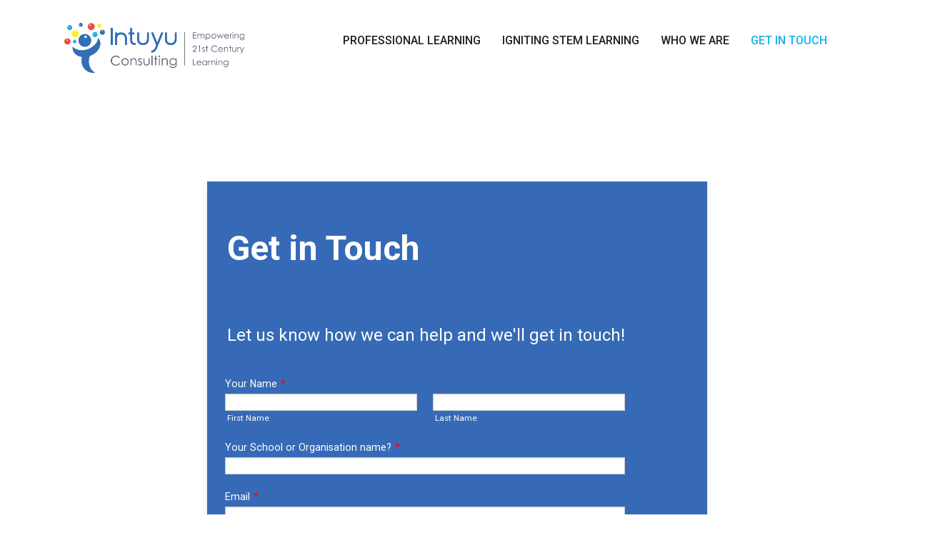

--- FILE ---
content_type: text/html; charset=UTF-8
request_url: https://intuyuconsulting.com.au/contact/
body_size: 15078
content:
<!DOCTYPE html>

<html lang="en-AU" class="css3transitions">
 
<head>

    <meta charset="UTF-8" />

    <!-- Responsive Meta -->
     <meta name="viewport" content="width=device-width, initial-scale=1, maximum-scale=1"> 
    <!-- Pingback URL -->
    <link rel="pingback" href="https://intuyuconsulting.com.au/xmlrpc.php" />

    <!-- Le HTML5 shim, for IE6-8 support of HTML5 elements -->

	<!--[if lt IE 9]>

	<script src="http://html5shim.googlecode.com/svn/trunk/html5.js"></script>

	<![endif]-->

    
<style type="text/css">
  	 p a:not(.btn-bt){color: #10B8C7 !important;}
  	 p a:not(.btn-bt):hover{color: #14B1E7}
	 aside ul li{border-bottom:1px solid #E7E7E7;}
	 aside .tagcloud a:hover, .nav-growpop .icon-wrap, .woocommerce .widget_price_filter .ui-slider .ui-slider-range, .woocommerce-page .widget_price_filter .ui-slider .ui-slider-range, .woocommerce #content .quantity .minus:hover, .woocommerce #content .quantity .plus:hover, .woocommerce .quantity .minus:hover, .woocommerce .quantity .plus:hover, .woocommerce-page #content .quantity .minus:hover, .woocommerce-page #content .quantity .plus:hover, .woocommerce-page .quantity .minus:hover, .woocommerce-page .quantity .plus:hover, .video_lightbox_button a{background:#14B1E7;} 
	 .nav-growpop .icon-wrap{border:0px solid #14B1E7;}

	 .accordion.style_1 .accordion-heading.in_head .accordion-toggle:before, .accordion.style_2 .accordion-heading.in_head .accordion-toggle:before, .accordion.style_3 .accordion-heading.in_head .accordion-toggle:before, .footer_social_icons.circle li:hover{background-color:#14B1E7;} 
	 nav .menu li > ul.sub-menu li{border-bottom:1px solid #004eb5;}
	 .codeless_slider .swiper-slide .buttons a.bordered:hover, .header_12 .full_nav_menu nav ul > li:hover, .header_12 .full_nav_menu nav ul > li.current-menu-item, .header_12 .full_nav_menu nav ul > li.current-menu-parent, .header_12 .full_nav_menu nav ul > li:hover{background:#14B1E7;}
	 .services_steps .icon_wrapper, .accordion.style_1 .accordion-heading.in_head .accordion-toggle:before{border:1px solid #14B1E7;}
	 .blog-article.timeline-style .timeline .date, aside #s, #respond textarea, #respond input[type="text"], .recent_news.events .blog-item, .sticky,.post-password-form input[type="password"]{border:1px solid #E7E7E7;}
	 .recent_news.events .link, .header_12 .full_nav_menu nav ul > li{border-left:1px solid #E7E7E7;}
	 .header_12 .full_nav_menu nav ul > li:last-child{border-right:1px solid #E7E7E7; padding-right:3px !important;}
	 .timeline-border{background:#E7E7E7;}
	 	 .portfolio-item.basic .link, .skill .prog, .codeless_slider .swiper-slide .buttons.colors-light a.colored, .recent_news.events .blog-item:hover .link{background:#14B1E7;}
	 .services_medium.style_1:hover .icon_wrapper, .services_medium.style_3:hover .icon_wrapper, .services_medium.style_4:hover .icon_wrapper{background:#14B1E7 !important;}
	 .services_medium.style_3:hover .icon_wrapper{border:2px solid #14B1E7 !important;}
	 .blog-article .media .overlay{background:rgba(20, 177, 231, 0.8);}
	 .list li.titledesc dl dt .circle, .header_12 .after_navigation_widgetized #s{border:1px solid #E7E7E7;}
	 .blockquote{border-left:2px solid #14B1E7;}
	 	 .header_page h1{line-height:80px;}
	 	 .services_media.style_2 h5{ 
		background:#14B1E7;
	 }
	 .services_small .content div, .comment .comment_text{line-height: 20px;}
	  	 .header_page.with_padding_style.with_subtitle.centered .titles h1{background:rgba(0,0,0, 0.70 );}
	 .header_page.with_padding_style.with_subtitle.centered .titles h3{background:rgba(255,255,255, 0.70 ); color:#222222;}
	  	 .services_large:hover .icon_wrapper, .services_steps:hover .icon_wrapper {background: #14B1E7 ;}
	 .section-style.borders, .header_12 .full_nav_menu{border-top:1px solid #E7E7E7; border-bottom:1px solid #E7E7E7}
	 #comments{border-top:1px solid #E7E7E7;}
	 .not_found .search_field input[type="text"]{border:1px solid #E7E7E7;}
	 .background--dark nav .menu > li > a:hover, .background--dark header#header .header_tools .vert_mid > a:hover, .background--dark header#header .header_tools .vert_mid .cart .cart_icon:hover, .tabbable.style_1.tabs-left .nav-tabs li.active a, .contact_information dt i{color:#14B1E7 !important;}
	 .social_icons_sc i:hover, .tabbable.tabs-top.style_1 .nav.nav-tabs li.active a, .vc_tta-tab.vc_active a .vc_tta-title-text {color:#14B1E7;}
	  
	 .header_1.fullwidth_slider_page .top_wrapper, .header_4.fullwidth_slider_page .top_wrapper, .header_5.fullwidth_slider_page .top_wrapper,.header_5.page_header_yes .top_wrapper, .header_9.fullwidth_slider_page .top_wrapper, .header_11.fullwidth_slider_page .top_wrapper{
	 	padding-top:114px;
	 }
	 	 .header_2 nav .menu>li.current-menu-item, .header_2 nav .menu>li.current-menu-parent, .header_2 nav .menu>li:hover{border-top:3px solid #14B1E7;}
	 .header_2 nav .codeless_custom_menu_mega_menu{border-top:2px solid #14B1E7;}
	 .header_2 nav .menu > li > ul.sub-menu{border-top:2px solid #14B1E7;}

	 .header_3 nav .menu>li.current-menu-item, .header_3 nav .menu>li.current-menu-parent, .header_3 nav .menu>li:hover{border-top:3px solid #14B1E7;}
	 .header_3 nav .codeless_custom_menu_mega_menu{border-top:2px solid #14B1E7;}
	 .header_3 nav .menu > li > ul.sub-menu{border-top:2px solid #14B1E7;} 
	   
	 .header_4 nav .menu li > ul, .header_4 nav .menu>li:hover, .header_4 nav .menu>li.current-menu-item, .header_4 nav .menu>li.current-menu-parent, .header_4 .codeless_custom_menu_mega_menu, .header_4 .codeless_custom_menu_mega_menu{background:rgba(54, 110, 182, 0.90) !important;}
	    
	 .header_4 .codeless_custom_menu_mega_menu ul.sub-menu{
	 	background:transparent !important; 
	 }
	 .header_4 nav .menu>li:hover a, .header_4 nav .menu>li.current-menu-item a, .header_4 nav .menu>li.current-menu-parent a{color:#000000;}
	 .header_4 nav .menu li > ul.sub-menu li{border-bottom:1px solid rgba(0,78,181,0);}

	 	 
	 .header_8 nav .menu>li.current-menu-item, .header_8 nav .menu>li.current-menu-parent, .header_8 nav .menu>li:hover{border-bottom:3px solid #14B1E7;}
	 .header_9 nav .menu>li.current-menu-item > a, .header_9 nav .menu>li.current-menu-parent > a , .header_9 nav .menu>li > a:hover{border-bottom:1px solid #14B1E7;}
	 
	 .header_10 .full_nav_menu .container{border-top:1px solid #E7E7E7;border-bottom:1px solid #E7E7E7;}
	 	 .header_10 .full_nav_menu .container{border-top:1px solid #E7E7E7;border-bottom:1px solid #E7E7E7;}
	 	 .header_11.sticky_header nav.left .menu > li:last-child{padding-right:3px; margin-right:0; }
	 
	 	 .woocommerce ul.products li.product:hover .overlay, .woocommerce-page ul.products li.product:hover .overlay{background:rgba(16,184,199, 0.90 );}
	 .woocommerce #content div.product p.price, .woocommerce #content div.product span.price, .woocommerce div.product p.price, .woocommerce div.product span.price, .woocommerce-page #content div.product p.price, .woocommerce-page #content div.product span.price, .woocommerce-page div.product p.price, .woocommerce-page div.product span.price, .woocommerce .star-rating span, .woocommerce-page .star-rating span, .recent_news.events .link i{color: #14B1E7;}
	 .header_tools .cart .checkout{
	 	border-top:1px solid #004eb5;
	 }
	 .header_tools .cart_icon i:before{line-height:20px;}
	  .header_tools .cart .content .cart_item{
	  	border-bottom:1px solid #004eb5;
	  }
	   .header_tools .cart .content .cart_item .description .price, .header_tools .cart .content .cart_item .description .price .amount, .header_tools .cart .cart_item .remove:after{
	  	color:#ffffff;
	  }
	  .header_tools .cart .content .cart_item .description .title, .header_tools .cart .checkout .subtotal{
	  	color:#000000;
	  }
	  .header_tools .cart .content .cart_item .description .title:hover, .header_tools .cart .cart_item .remove:hover:after{color:#14B1E7;}
	 .tabbable.style_1 .nav-tabs li a{font-weight: }
	 .portfolio-item.grayscale .project:after{
  		border-color: transparent transparent #FFFFFF transparent;
	 }

	 #logo img{margin-top:-35px; }
	 .portfolio_single ul.info li .title{
	 	text-transform: uppercase;
	 	font-weight: 700	 }

	 .tabbable.tabs-top.style_1 .nav.nav-tabs li a{
	 	text-transform: uppercase;
	 }
	 .woocommerce #review_form #respond textarea, .woocommerce-page #review_form #respond textarea,.side-nav,.wpcf7-form-control-wrap input, .wpcf7-form-control-wrap textarea, .select2-drop-active, .woocommerce .woocommerce-ordering, .woocommerce-page .woocommerce-ordering, .woocommerce .woocommerce-error, .woocommerce .woocommerce-info, .woocommerce .woocommerce-message, .woocommerce-page .woocommerce-error, .woocommerce-page .woocommerce-info, .woocommerce-page .woocommerce-message, #mc_signup_form .mc_input{
		border:1px solid transparent !important;
	 }

	 .side-nav li{
	 	border-bottom:1px solid transparent;
	 }

	 footer .widget_search input[type="text"]{
	 	background:#222222;
	 	color:#F2F2F2;
	 }

	 .codeless_news_slider .swiper-slide h1, .codeless_news_slider .featured_posts .featured h4{
	 	background:rgba(20, 177, 231, 0.8);
	 }

	 .extra_navigation h5.widget-title{
	 	text-transform:uppercase;
	 	font-weight:700;
	 	font-size:15px;
	 	letter-spacing: :1px;
	 	line-height:20px;
	 }

	 .blog-article.grid-style .content h1, .latest_blog .blog-item .content h4, .recent_news .blog-item h4, .recent_news.events .blog-item dt .date{text-transform: uppercase}

	 .latest_blog .blog-item .content h4{font-weight:700;}
	 
	 .price_table  h1, .price_table .list ul li:before{color:#14B1E7;}

	 .price_table.highlighted .price, .side-nav li.current_page_item, .p_pagination .pagination .current, .p_pagination .pagination a:hover{background:#14B1E7;}
	
	 .btn-bt.default:not(.header_button_light), 
	 .header_1.background--light .btn-bt.default.header_button_light,
	 .sticky_header .header_1 .btn-bt.default.header_button_light{
	 				color: #222 ;
				
													background: rgba(255,255,255, 0.00) ;
							
		
													border-color: rgba(68,68,68, 0.20) ;
					
					font-size: 13px ;
		
		
					text-transform: uppercase ;
		
					letter-spacing: 1.5px ;
			 }
	 
	 .btn-bt.default:not(.header_button_light):hover, 
	 .header_1.background--light .btn-bt.default.header_button_light:hover,
	 .sticky_header .header_1 .btn-bt.default.header_button_light:hover{
	 		 		color: #222222 ;
		
	 	 
	 				 						background: rgba(255,255,255, 0.00) ;
			
		
		
													border-color: rgba(68,68,68, 1.00) ;
				
			 }

	 .light .btn-bt.default, .fullscreen-blog-article .content.background--dark .btn-bt, .header_button_light{
		
			 		color: #FFFFFF ;
		
																	background: rgba(255,255,255, 0.00) ;
					
													border-color: rgba(255,255,255, 0.40) ;
					
					font-size: 13px ;
		
		
					text-transform: uppercase ;
		
					letter-spacing: 1.5px ;
		
	 }

	 .light .btn-bt.default:hover, .fullscreen-blog-article .content.background--dark .btn-bt:hover, .header_button_light:hover{
		
			 		color: #FFFFFF ;
		
													background: rgba(255,255,255, 0.00) ;
					
													border-color: rgba(255,255,255, 1.00) ;
					
	 }


	 

	 
	@media (max-width: 979px) {
		 .header_5 .background--dark nav .menu > li > a{
		 	color: #222 !important;
		 }
	}

	

	/* Layout Inner Container */

		@media (min-width: 981px) and (max-width: 1100px) {
		.container{	width:87% !important ; }
	}
	@media (min-width: 768px){
		.container{			
			max-width: 1100px !important;
		}
		.row .span12{
			width:100%; 
			margin-left:0 !important;
			padding-left:20px;
			box-sizing: border-box;
			-webkit-box-sizing: border-box;
			-moz-box-sizing: border-box;
		}
	}

	
	
	@media (min-width: 1101px) {
		.container{
							width:87%;
				max-width: 1100px !important;
					}

		.row .span12{
			
							width:100%;
				margin-left:0 !important;
				padding-left:20px;
				box-sizing: border-box;
				-webkit-box-sizing: border-box;
				-moz-box-sizing: border-box;
					}
		.testimonial_carousel .item{width:1100px;}
	}

	/* End Layout Inner Container */


	/* Layout Boxed */
	.boxed_layout{
		margin-top:30px !important;
		margin-bottom:30px !important;
				  -webkit-box-shadow:0 5px 19px 2px rgba(0,0,0,0.1);
		  -moz-box-shadow:0 5px 19px 2px rgba(0,0,0,0.1);
		  box-shadow:0 5px 19px 2px rgba(0,0,0,0.1);
			}
		
	
	.boxed_layout{			
		width:87% !important ;
		max-width: 1100px !important;
	}
	

		
	
	/* End Layout Boxed */

	@media (max-width: 480px){
				.header_tools{display:none !important;}
			}

	
	.blog-article.grid-style.shadowbox-style .post-categories{
		color: #999999	}
	
</style> 

<style type="text/css">
/*#header{
margin: 0 auto;
}*/
.header_page, .header_page {
    background-color: #f6f6f6;
    background-repeat: no-repeat;
    background-size: cover;
    background-position: center center;
    background-image: url('https://intuyuconsulting.​com.​au/wp-content/uploads/2017/05/Intuyu_FooterBanner-1-1.jpg');
}</style>
<title>Get in touch with us | Intuyu Consulting</title>

<!-- The SEO Framework by Sybre Waaijer -->
<meta name="robots" content="noindex,nofollow,noarchive" />
<meta name="description" content="We are here to help, so call or get in contact with us to discuss how we can support you." />
<meta property="og:type" content="website" />
<meta property="og:locale" content="en_GB" />
<meta property="og:site_name" content="Intuyu Consulting" />
<meta property="og:title" content="Get in touch with us | Intuyu Consulting" />
<meta property="og:description" content="We are here to help, so call or get in contact with us to discuss how we can support you." />
<meta property="og:url" content="https://intuyuconsulting.com.au/contact/" />
<meta property="og:image" content="https://intuyuconsulting.com.au/wp-content/uploads/2017/06/Intuyu_Logo_RGB-1.jpg" />
<meta property="og:image:width" content="262" />
<meta property="og:image:height" content="309" />
<meta name="twitter:card" content="summary_large_image" />
<meta name="twitter:title" content="Get in touch with us | Intuyu Consulting" />
<meta name="twitter:description" content="We are here to help, so call or get in contact with us to discuss how we can support you." />
<meta name="twitter:image" content="https://intuyuconsulting.com.au/wp-content/uploads/2017/06/Intuyu_Logo_RGB-1.jpg" />
<meta name="google-site-verification" content="googlef1731017e89ba01c.html" />
<script type="application/ld+json">{"@context":"https://schema.org","@graph":[{"@type":"WebSite","@id":"https://intuyuconsulting.com.au/#/schema/WebSite","url":"https://intuyuconsulting.com.au/","name":"Intuyu Consulting","description":"Education Professional Learning","inLanguage":"en-AU","potentialAction":{"@type":"SearchAction","target":{"@type":"EntryPoint","urlTemplate":"https://intuyuconsulting.com.au/search/{search_term_string}/"},"query-input":"required name=search_term_string"},"publisher":{"@type":"Organization","@id":"https://intuyuconsulting.com.au/#/schema/Organization","name":"Intuyu Consulting","url":"https://intuyuconsulting.com.au/","logo":{"@type":"ImageObject","url":"https://intuyuconsulting.com.au/wp-content/uploads/2017/06/Intuyu_Logo_RGB-1.jpg","contentUrl":"https://intuyuconsulting.com.au/wp-content/uploads/2017/06/Intuyu_Logo_RGB-1.jpg","width":262,"height":309}}},{"@type":"WebPage","@id":"https://intuyuconsulting.com.au/contact/","url":"https://intuyuconsulting.com.au/contact/","name":"Get in touch with us | Intuyu Consulting","description":"We are here to help, so call or get in contact with us to discuss how we can support you.","inLanguage":"en-AU","isPartOf":{"@id":"https://intuyuconsulting.com.au/#/schema/WebSite"},"breadcrumb":{"@type":"BreadcrumbList","@id":"https://intuyuconsulting.com.au/#/schema/BreadcrumbList","itemListElement":[{"@type":"ListItem","position":1,"item":"https://intuyuconsulting.com.au/","name":"Intuyu Consulting"},{"@type":"ListItem","position":2,"name":"Get in touch with us"}]},"potentialAction":{"@type":"ReadAction","target":"https://intuyuconsulting.com.au/contact/"}}]}</script>
<!-- / The SEO Framework by Sybre Waaijer | 16.02ms meta | 19.06ms boot -->

<link rel='dns-prefetch' href='//fonts.googleapis.com' />
<link rel='preconnect' href='https://fonts.gstatic.com' crossorigin />
<link rel="alternate" type="application/rss+xml" title="Intuyu Consulting &raquo; Feed" href="https://intuyuconsulting.com.au/feed/" />
<link rel="alternate" type="application/rss+xml" title="Intuyu Consulting &raquo; Comments Feed" href="https://intuyuconsulting.com.au/comments/feed/" />
<link rel="alternate" type="application/rss+xml" title="Intuyu Consulting &raquo; Contact Comments Feed" href="https://intuyuconsulting.com.au/contact/feed/" />
<link rel="alternate" title="oEmbed (JSON)" type="application/json+oembed" href="https://intuyuconsulting.com.au/wp-json/oembed/1.0/embed?url=https%3A%2F%2Fintuyuconsulting.com.au%2Fcontact%2F" />
<link rel="alternate" title="oEmbed (XML)" type="text/xml+oembed" href="https://intuyuconsulting.com.au/wp-json/oembed/1.0/embed?url=https%3A%2F%2Fintuyuconsulting.com.au%2Fcontact%2F&#038;format=xml" />
<style id='wp-img-auto-sizes-contain-inline-css' type='text/css'>
img:is([sizes=auto i],[sizes^="auto," i]){contain-intrinsic-size:3000px 1500px}
/*# sourceURL=wp-img-auto-sizes-contain-inline-css */
</style>

<style id='wp-emoji-styles-inline-css' type='text/css'>

	img.wp-smiley, img.emoji {
		display: inline !important;
		border: none !important;
		box-shadow: none !important;
		height: 1em !important;
		width: 1em !important;
		margin: 0 0.07em !important;
		vertical-align: -0.1em !important;
		background: none !important;
		padding: 0 !important;
	}
/*# sourceURL=wp-emoji-styles-inline-css */
</style>
<link rel='stylesheet' id='wp-block-library-css' href='https://intuyuconsulting.com.au/wp-includes/css/dist/block-library/style.min.css?ver=6.9' type='text/css' media='all' />
<style id='wp-block-list-inline-css' type='text/css'>
ol,ul{box-sizing:border-box}:root :where(.wp-block-list.has-background){padding:1.25em 2.375em}
/*# sourceURL=https://intuyuconsulting.com.au/wp-includes/blocks/list/style.min.css */
</style>
<style id='wp-block-paragraph-inline-css' type='text/css'>
.is-small-text{font-size:.875em}.is-regular-text{font-size:1em}.is-large-text{font-size:2.25em}.is-larger-text{font-size:3em}.has-drop-cap:not(:focus):first-letter{float:left;font-size:8.4em;font-style:normal;font-weight:100;line-height:.68;margin:.05em .1em 0 0;text-transform:uppercase}body.rtl .has-drop-cap:not(:focus):first-letter{float:none;margin-left:.1em}p.has-drop-cap.has-background{overflow:hidden}:root :where(p.has-background){padding:1.25em 2.375em}:where(p.has-text-color:not(.has-link-color)) a{color:inherit}p.has-text-align-left[style*="writing-mode:vertical-lr"],p.has-text-align-right[style*="writing-mode:vertical-rl"]{rotate:180deg}
/*# sourceURL=https://intuyuconsulting.com.au/wp-includes/blocks/paragraph/style.min.css */
</style>
<style id='global-styles-inline-css' type='text/css'>
:root{--wp--preset--aspect-ratio--square: 1;--wp--preset--aspect-ratio--4-3: 4/3;--wp--preset--aspect-ratio--3-4: 3/4;--wp--preset--aspect-ratio--3-2: 3/2;--wp--preset--aspect-ratio--2-3: 2/3;--wp--preset--aspect-ratio--16-9: 16/9;--wp--preset--aspect-ratio--9-16: 9/16;--wp--preset--color--black: #000000;--wp--preset--color--cyan-bluish-gray: #abb8c3;--wp--preset--color--white: #ffffff;--wp--preset--color--pale-pink: #f78da7;--wp--preset--color--vivid-red: #cf2e2e;--wp--preset--color--luminous-vivid-orange: #ff6900;--wp--preset--color--luminous-vivid-amber: #fcb900;--wp--preset--color--light-green-cyan: #7bdcb5;--wp--preset--color--vivid-green-cyan: #00d084;--wp--preset--color--pale-cyan-blue: #8ed1fc;--wp--preset--color--vivid-cyan-blue: #0693e3;--wp--preset--color--vivid-purple: #9b51e0;--wp--preset--gradient--vivid-cyan-blue-to-vivid-purple: linear-gradient(135deg,rgb(6,147,227) 0%,rgb(155,81,224) 100%);--wp--preset--gradient--light-green-cyan-to-vivid-green-cyan: linear-gradient(135deg,rgb(122,220,180) 0%,rgb(0,208,130) 100%);--wp--preset--gradient--luminous-vivid-amber-to-luminous-vivid-orange: linear-gradient(135deg,rgb(252,185,0) 0%,rgb(255,105,0) 100%);--wp--preset--gradient--luminous-vivid-orange-to-vivid-red: linear-gradient(135deg,rgb(255,105,0) 0%,rgb(207,46,46) 100%);--wp--preset--gradient--very-light-gray-to-cyan-bluish-gray: linear-gradient(135deg,rgb(238,238,238) 0%,rgb(169,184,195) 100%);--wp--preset--gradient--cool-to-warm-spectrum: linear-gradient(135deg,rgb(74,234,220) 0%,rgb(151,120,209) 20%,rgb(207,42,186) 40%,rgb(238,44,130) 60%,rgb(251,105,98) 80%,rgb(254,248,76) 100%);--wp--preset--gradient--blush-light-purple: linear-gradient(135deg,rgb(255,206,236) 0%,rgb(152,150,240) 100%);--wp--preset--gradient--blush-bordeaux: linear-gradient(135deg,rgb(254,205,165) 0%,rgb(254,45,45) 50%,rgb(107,0,62) 100%);--wp--preset--gradient--luminous-dusk: linear-gradient(135deg,rgb(255,203,112) 0%,rgb(199,81,192) 50%,rgb(65,88,208) 100%);--wp--preset--gradient--pale-ocean: linear-gradient(135deg,rgb(255,245,203) 0%,rgb(182,227,212) 50%,rgb(51,167,181) 100%);--wp--preset--gradient--electric-grass: linear-gradient(135deg,rgb(202,248,128) 0%,rgb(113,206,126) 100%);--wp--preset--gradient--midnight: linear-gradient(135deg,rgb(2,3,129) 0%,rgb(40,116,252) 100%);--wp--preset--font-size--small: 13px;--wp--preset--font-size--medium: 20px;--wp--preset--font-size--large: 36px;--wp--preset--font-size--x-large: 42px;--wp--preset--spacing--20: 0.44rem;--wp--preset--spacing--30: 0.67rem;--wp--preset--spacing--40: 1rem;--wp--preset--spacing--50: 1.5rem;--wp--preset--spacing--60: 2.25rem;--wp--preset--spacing--70: 3.38rem;--wp--preset--spacing--80: 5.06rem;--wp--preset--shadow--natural: 6px 6px 9px rgba(0, 0, 0, 0.2);--wp--preset--shadow--deep: 12px 12px 50px rgba(0, 0, 0, 0.4);--wp--preset--shadow--sharp: 6px 6px 0px rgba(0, 0, 0, 0.2);--wp--preset--shadow--outlined: 6px 6px 0px -3px rgb(255, 255, 255), 6px 6px rgb(0, 0, 0);--wp--preset--shadow--crisp: 6px 6px 0px rgb(0, 0, 0);}:where(.is-layout-flex){gap: 0.5em;}:where(.is-layout-grid){gap: 0.5em;}body .is-layout-flex{display: flex;}.is-layout-flex{flex-wrap: wrap;align-items: center;}.is-layout-flex > :is(*, div){margin: 0;}body .is-layout-grid{display: grid;}.is-layout-grid > :is(*, div){margin: 0;}:where(.wp-block-columns.is-layout-flex){gap: 2em;}:where(.wp-block-columns.is-layout-grid){gap: 2em;}:where(.wp-block-post-template.is-layout-flex){gap: 1.25em;}:where(.wp-block-post-template.is-layout-grid){gap: 1.25em;}.has-black-color{color: var(--wp--preset--color--black) !important;}.has-cyan-bluish-gray-color{color: var(--wp--preset--color--cyan-bluish-gray) !important;}.has-white-color{color: var(--wp--preset--color--white) !important;}.has-pale-pink-color{color: var(--wp--preset--color--pale-pink) !important;}.has-vivid-red-color{color: var(--wp--preset--color--vivid-red) !important;}.has-luminous-vivid-orange-color{color: var(--wp--preset--color--luminous-vivid-orange) !important;}.has-luminous-vivid-amber-color{color: var(--wp--preset--color--luminous-vivid-amber) !important;}.has-light-green-cyan-color{color: var(--wp--preset--color--light-green-cyan) !important;}.has-vivid-green-cyan-color{color: var(--wp--preset--color--vivid-green-cyan) !important;}.has-pale-cyan-blue-color{color: var(--wp--preset--color--pale-cyan-blue) !important;}.has-vivid-cyan-blue-color{color: var(--wp--preset--color--vivid-cyan-blue) !important;}.has-vivid-purple-color{color: var(--wp--preset--color--vivid-purple) !important;}.has-black-background-color{background-color: var(--wp--preset--color--black) !important;}.has-cyan-bluish-gray-background-color{background-color: var(--wp--preset--color--cyan-bluish-gray) !important;}.has-white-background-color{background-color: var(--wp--preset--color--white) !important;}.has-pale-pink-background-color{background-color: var(--wp--preset--color--pale-pink) !important;}.has-vivid-red-background-color{background-color: var(--wp--preset--color--vivid-red) !important;}.has-luminous-vivid-orange-background-color{background-color: var(--wp--preset--color--luminous-vivid-orange) !important;}.has-luminous-vivid-amber-background-color{background-color: var(--wp--preset--color--luminous-vivid-amber) !important;}.has-light-green-cyan-background-color{background-color: var(--wp--preset--color--light-green-cyan) !important;}.has-vivid-green-cyan-background-color{background-color: var(--wp--preset--color--vivid-green-cyan) !important;}.has-pale-cyan-blue-background-color{background-color: var(--wp--preset--color--pale-cyan-blue) !important;}.has-vivid-cyan-blue-background-color{background-color: var(--wp--preset--color--vivid-cyan-blue) !important;}.has-vivid-purple-background-color{background-color: var(--wp--preset--color--vivid-purple) !important;}.has-black-border-color{border-color: var(--wp--preset--color--black) !important;}.has-cyan-bluish-gray-border-color{border-color: var(--wp--preset--color--cyan-bluish-gray) !important;}.has-white-border-color{border-color: var(--wp--preset--color--white) !important;}.has-pale-pink-border-color{border-color: var(--wp--preset--color--pale-pink) !important;}.has-vivid-red-border-color{border-color: var(--wp--preset--color--vivid-red) !important;}.has-luminous-vivid-orange-border-color{border-color: var(--wp--preset--color--luminous-vivid-orange) !important;}.has-luminous-vivid-amber-border-color{border-color: var(--wp--preset--color--luminous-vivid-amber) !important;}.has-light-green-cyan-border-color{border-color: var(--wp--preset--color--light-green-cyan) !important;}.has-vivid-green-cyan-border-color{border-color: var(--wp--preset--color--vivid-green-cyan) !important;}.has-pale-cyan-blue-border-color{border-color: var(--wp--preset--color--pale-cyan-blue) !important;}.has-vivid-cyan-blue-border-color{border-color: var(--wp--preset--color--vivid-cyan-blue) !important;}.has-vivid-purple-border-color{border-color: var(--wp--preset--color--vivid-purple) !important;}.has-vivid-cyan-blue-to-vivid-purple-gradient-background{background: var(--wp--preset--gradient--vivid-cyan-blue-to-vivid-purple) !important;}.has-light-green-cyan-to-vivid-green-cyan-gradient-background{background: var(--wp--preset--gradient--light-green-cyan-to-vivid-green-cyan) !important;}.has-luminous-vivid-amber-to-luminous-vivid-orange-gradient-background{background: var(--wp--preset--gradient--luminous-vivid-amber-to-luminous-vivid-orange) !important;}.has-luminous-vivid-orange-to-vivid-red-gradient-background{background: var(--wp--preset--gradient--luminous-vivid-orange-to-vivid-red) !important;}.has-very-light-gray-to-cyan-bluish-gray-gradient-background{background: var(--wp--preset--gradient--very-light-gray-to-cyan-bluish-gray) !important;}.has-cool-to-warm-spectrum-gradient-background{background: var(--wp--preset--gradient--cool-to-warm-spectrum) !important;}.has-blush-light-purple-gradient-background{background: var(--wp--preset--gradient--blush-light-purple) !important;}.has-blush-bordeaux-gradient-background{background: var(--wp--preset--gradient--blush-bordeaux) !important;}.has-luminous-dusk-gradient-background{background: var(--wp--preset--gradient--luminous-dusk) !important;}.has-pale-ocean-gradient-background{background: var(--wp--preset--gradient--pale-ocean) !important;}.has-electric-grass-gradient-background{background: var(--wp--preset--gradient--electric-grass) !important;}.has-midnight-gradient-background{background: var(--wp--preset--gradient--midnight) !important;}.has-small-font-size{font-size: var(--wp--preset--font-size--small) !important;}.has-medium-font-size{font-size: var(--wp--preset--font-size--medium) !important;}.has-large-font-size{font-size: var(--wp--preset--font-size--large) !important;}.has-x-large-font-size{font-size: var(--wp--preset--font-size--x-large) !important;}
/*# sourceURL=global-styles-inline-css */
</style>

<style id='classic-theme-styles-inline-css' type='text/css'>
/*! This file is auto-generated */
.wp-block-button__link{color:#fff;background-color:#32373c;border-radius:9999px;box-shadow:none;text-decoration:none;padding:calc(.667em + 2px) calc(1.333em + 2px);font-size:1.125em}.wp-block-file__button{background:#32373c;color:#fff;text-decoration:none}
/*# sourceURL=/wp-includes/css/classic-themes.min.css */
</style>
<link rel='stylesheet' id='wpsm_ac-font-awesome-front-css' href='https://intuyuconsulting.com.au/wp-content/plugins/responsive-accordion-and-collapse/css/font-awesome/css/font-awesome.min.css?ver=6.9' type='text/css' media='all' />
<link rel='stylesheet' id='wpsm_ac_bootstrap-front-css' href='https://intuyuconsulting.com.au/wp-content/plugins/responsive-accordion-and-collapse/css/bootstrap-front.css?ver=6.9' type='text/css' media='all' />
<link rel='stylesheet' id='mc4wp-form-themes-css' href='https://intuyuconsulting.com.au/wp-content/plugins/mailchimp-for-wp/assets/css/form-themes.css?ver=4.11.1' type='text/css' media='all' />
<link rel='stylesheet' id='bootstrap-css' href='https://intuyuconsulting.com.au/wp-content/themes/specular/css/bootstrap.css?ver=6.9' type='text/css' media='all' />
<link rel='stylesheet' id='flexslider-css' href='https://intuyuconsulting.com.au/wp-content/themes/specular/css/flexslider.css?ver=6.9' type='text/css' media='all' />
<link rel='stylesheet' id='owl-carousel-css' href='https://intuyuconsulting.com.au/wp-content/themes/specular/css/owl.carousel.min.css?ver=6.9' type='text/css' media='all' />
<link rel='stylesheet' id='codeless-shortcodes-css' href='https://intuyuconsulting.com.au/wp-content/themes/specular/css/shortcodes.css?ver=6.9' type='text/css' media='all' />
<link rel='stylesheet' id='style-css' href='https://intuyuconsulting.com.au/wp-content/themes/specular/style.css?ver=6.9' type='text/css' media='all' />
<link rel='stylesheet' id='bootstrap-responsive-css' href='https://intuyuconsulting.com.au/wp-content/themes/specular/css/bootstrap-responsive.css?ver=6.9' type='text/css' media='all' />
<link rel='stylesheet' id='jquery-fancybox-css' href='https://intuyuconsulting.com.au/wp-content/themes/specular/css/jquery.fancybox.min.css?ver=6.9' type='text/css' media='all' />
<link rel='stylesheet' id='vector-icons-css' href='https://intuyuconsulting.com.au/wp-content/themes/specular/css/vector-icons.css?ver=6.9' type='text/css' media='all' />
<link rel='stylesheet' id='fontawesome-css' href='https://intuyuconsulting.com.au/wp-content/themes/specular/css/font-awesome.min.css?ver=6.9' type='text/css' media='all' />
<link rel='stylesheet' id='linecon-css' href='https://intuyuconsulting.com.au/wp-content/themes/specular/css/linecon.css?ver=6.9' type='text/css' media='all' />
<link rel='stylesheet' id='steadysets-css' href='https://intuyuconsulting.com.au/wp-content/themes/specular/css/steadysets.css?ver=6.9' type='text/css' media='all' />
<link rel='stylesheet' id='codeless-animate-css' href='https://intuyuconsulting.com.au/wp-content/themes/specular/css/animate.min.css?ver=6.9' type='text/css' media='all' />
<link rel='stylesheet' id='hoverex-css' href='https://intuyuconsulting.com.au/wp-content/themes/specular/css/hoverex-all.css?ver=6.9' type='text/css' media='all' />
<link rel='stylesheet' id='jquery.easy-pie-chart-css' href='https://intuyuconsulting.com.au/wp-content/themes/specular/css/jquery.easy-pie-chart.css?ver=6.9' type='text/css' media='all' />
<link rel='stylesheet' id='idangerous.swiper-css' href='https://intuyuconsulting.com.au/wp-content/themes/specular/css/swiper.css?ver=6.9' type='text/css' media='all' />
<link rel='stylesheet' id='js_composer_front-css' href='https://intuyuconsulting.com.au/wp-content/plugins/js_composer/assets/css/js_composer.min.css?ver=6.13.0' type='text/css' media='all' />
<link rel="preload" as="style" href="https://fonts.googleapis.com/css?family=Roboto:100,200,300,400,500,600,700,800,900,100italic,200italic,300italic,400italic,500italic,600italic,700italic,800italic,900italic%7COpen%20Sans&#038;display=swap&#038;ver=6.9" /><link rel="stylesheet" href="https://fonts.googleapis.com/css?family=Roboto:100,200,300,400,500,600,700,800,900,100italic,200italic,300italic,400italic,500italic,600italic,700italic,800italic,900italic%7COpen%20Sans&#038;display=swap&#038;ver=6.9" media="print" onload="this.media='all'"><noscript><link rel="stylesheet" href="https://fonts.googleapis.com/css?family=Roboto:100,200,300,400,500,600,700,800,900,100italic,200italic,300italic,400italic,500italic,600italic,700italic,800italic,900italic%7COpen%20Sans&#038;display=swap&#038;ver=6.9" /></noscript><script type="text/javascript" src="https://intuyuconsulting.com.au/wp-includes/js/jquery/jquery.min.js?ver=3.7.1" id="jquery-core-js"></script>
<script type="text/javascript" src="https://intuyuconsulting.com.au/wp-includes/js/jquery/jquery-migrate.min.js?ver=3.4.1" id="jquery-migrate-js"></script>
<script type="text/javascript" src="//intuyuconsulting.com.au/wp-content/plugins/revslider/sr6/assets/js/rbtools.min.js?ver=6.7.38" async id="tp-tools-js"></script>
<script type="text/javascript" src="//intuyuconsulting.com.au/wp-content/plugins/revslider/sr6/assets/js/rs6.min.js?ver=6.7.38" async id="revmin-js"></script>
<link rel="https://api.w.org/" href="https://intuyuconsulting.com.au/wp-json/" /><link rel="alternate" title="JSON" type="application/json" href="https://intuyuconsulting.com.au/wp-json/wp/v2/pages/772" /><link rel="EditURI" type="application/rsd+xml" title="RSD" href="https://intuyuconsulting.com.au/xmlrpc.php?rsd" />
<meta name="generator" content="Redux 4.5.10" /><meta name="generator" content="Powered by WPBakery Page Builder - drag and drop page builder for WordPress."/>
<meta name="generator" content="Powered by Slider Revolution 6.7.38 - responsive, Mobile-Friendly Slider Plugin for WordPress with comfortable drag and drop interface." />
<link rel="icon" href="https://intuyuconsulting.com.au/wp-content/uploads/2017/06/Intuyu_Logo_RGB-1-150x150.jpg" sizes="32x32" />
<link rel="icon" href="https://intuyuconsulting.com.au/wp-content/uploads/2017/06/Intuyu_Logo_RGB-1.jpg" sizes="192x192" />
<link rel="apple-touch-icon" href="https://intuyuconsulting.com.au/wp-content/uploads/2017/06/Intuyu_Logo_RGB-1.jpg" />
<meta name="msapplication-TileImage" content="https://intuyuconsulting.com.au/wp-content/uploads/2017/06/Intuyu_Logo_RGB-1.jpg" />
<script>function setREVStartSize(e){
			//window.requestAnimationFrame(function() {
				window.RSIW = window.RSIW===undefined ? window.innerWidth : window.RSIW;
				window.RSIH = window.RSIH===undefined ? window.innerHeight : window.RSIH;
				try {
					var pw = document.getElementById(e.c).parentNode.offsetWidth,
						newh;
					pw = pw===0 || isNaN(pw) || (e.l=="fullwidth" || e.layout=="fullwidth") ? window.RSIW : pw;
					e.tabw = e.tabw===undefined ? 0 : parseInt(e.tabw);
					e.thumbw = e.thumbw===undefined ? 0 : parseInt(e.thumbw);
					e.tabh = e.tabh===undefined ? 0 : parseInt(e.tabh);
					e.thumbh = e.thumbh===undefined ? 0 : parseInt(e.thumbh);
					e.tabhide = e.tabhide===undefined ? 0 : parseInt(e.tabhide);
					e.thumbhide = e.thumbhide===undefined ? 0 : parseInt(e.thumbhide);
					e.mh = e.mh===undefined || e.mh=="" || e.mh==="auto" ? 0 : parseInt(e.mh,0);
					if(e.layout==="fullscreen" || e.l==="fullscreen")
						newh = Math.max(e.mh,window.RSIH);
					else{
						e.gw = Array.isArray(e.gw) ? e.gw : [e.gw];
						for (var i in e.rl) if (e.gw[i]===undefined || e.gw[i]===0) e.gw[i] = e.gw[i-1];
						e.gh = e.el===undefined || e.el==="" || (Array.isArray(e.el) && e.el.length==0)? e.gh : e.el;
						e.gh = Array.isArray(e.gh) ? e.gh : [e.gh];
						for (var i in e.rl) if (e.gh[i]===undefined || e.gh[i]===0) e.gh[i] = e.gh[i-1];
											
						var nl = new Array(e.rl.length),
							ix = 0,
							sl;
						e.tabw = e.tabhide>=pw ? 0 : e.tabw;
						e.thumbw = e.thumbhide>=pw ? 0 : e.thumbw;
						e.tabh = e.tabhide>=pw ? 0 : e.tabh;
						e.thumbh = e.thumbhide>=pw ? 0 : e.thumbh;
						for (var i in e.rl) nl[i] = e.rl[i]<window.RSIW ? 0 : e.rl[i];
						sl = nl[0];
						for (var i in nl) if (sl>nl[i] && nl[i]>0) { sl = nl[i]; ix=i;}
						var m = pw>(e.gw[ix]+e.tabw+e.thumbw) ? 1 : (pw-(e.tabw+e.thumbw)) / (e.gw[ix]);
						newh =  (e.gh[ix] * m) + (e.tabh + e.thumbh);
					}
					var el = document.getElementById(e.c);
					if (el!==null && el) el.style.height = newh+"px";
					el = document.getElementById(e.c+"_wrapper");
					if (el!==null && el) {
						el.style.height = newh+"px";
						el.style.display = "block";
					}
				} catch(e){
					console.log("Failure at Presize of Slider:" + e)
				}
			//});
		  };</script>
		<style type="text/css" id="wp-custom-css">
			/*
You can add your own CSS here.

Click the help icon above to learn more.
*/
.nocomments {display:none;}
.header_1.fullwidth_slider_page .top_wrapper {padding-top:0px}
#logo {padding-top: 10px; padding-bottom:10px;}
.textwidget {color: #eee;}
a.footerlink { color: #eee !important;}
#footer .inner { background-image: url(https://intuyuconsulting.com.au/wp-content/uploads/2017/05/Intuyu_FooterBanner-1.jpg);
    background-size: cover;
}
.codeless_separator span {display:none;}
.header_tools .extra_navigation_button {
    display:none;}
.header_page, .header_page {
    background-color: #f6f6f6;
    background-repeat: no-repeat;
    background-size: cover;
    background-position: center center;
    background-image: url('https://intuyuconsulting.​com.​au/wp-content/uploads/2017/05/Intuyu_FooterBanner-1-1.jpg'!important);}
.wpcf7-form-control-wrap input[type="text"], .wpcf7-form-control-wrap input[type="email"], .wpcf7-form-control-wrap input[type="tel"], .wpcf7-form-control-wrap textarea {    border: 1px solid #e3e3e3 !important;}		</style>
		<style id="cl_redata-dynamic-css" title="dynamic-css" class="redux-options-output">#logo img{height:70px;}header#header .row-fluid .span12,.header_wrapper{height:114px;}.header_wrapper{border-bottom:0px solid ;}nav .menu > li > a, nav .menu > li.hasSubMenu:after,header#header .header_tools .vert_mid > a:not(#trigger-overlay), header#header .header_tools .cart .cart_icon{font-family:Roboto;text-align:left;text-transform:uppercase;line-height:20px;letter-spacing:0px;font-weight:500;color:#222;font-size:16px;}nav .menu > li{padding-right:3px;padding-left:3px;}nav .menu > li{margin-right:0px;margin-left:0px;}nav .menu > li > ul.sub-menu,nav .menu > li > ul.sub-menu ul{width:220px;}nav .menu li > ul,.codeless_custom_menu_mega_menu,.menu-small,.header_tools .cart .content{background-color:#366eb6;}nav .menu li > ul.sub-menu li{color:#004eb5;}nav .menu li > ul.sub-menu li, .menu-small ul li a{text-transform:uppercase;letter-spacing:0.3px;color:#ffffff;font-size:14px;}nav .codeless_custom_menu_mega_menu ul>li h6, .menu-small ul.menu .codeless_custom_menu_mega_menu h6, .menu-small ul.menu > li > a {text-transform:uppercase;letter-spacing:1px;font-weight:700;color:#000000;font-size:14px;}.top_nav{background-color:#F5F5F5;}.top_nav{border-top:0px solid ;}.top_nav{border-bottom:0px solid ;}.top_nav{font-family:"Open Sans";font-weight:normal;font-style:normal;color:#999;font-size:11px;}.top_nav, .top_nav .widget{height:40px;}.header_page{height:80px;}.header_page{color:#FFFFFF;}.header_page{background-color:#f5f5f5;background-image:url('https://intuyuconsulting.com.au/wp-content/uploads/2017/05/Intuyu_FooterBanner-1-1.jpg');}.header_page, #slider-fullwidth{border-bottom:0px solid ;}.sticky_header header#header .row-fluid .span12,.sticky_header .header_wrapper{height:60px;}.sticky_header header#header{background-color:rgba(255,255,255,0.8);}.header_11 nav li > a:hover, .header_11 nav li.current-menu-item > a, .header_11 nav li.current-menu-parent > a ,.header_10 nav li > a:hover, .header_10 nav li.current-menu-item > a, .header_10 nav li.current-menu-parent > a ,.header_9 nav li > a:hover, .header_9 nav li.current-menu-item > a, .header_9 nav li.current-menu-parent > a ,.header_8 nav li > a:hover, .header_8 nav li.current-menu-item > a, .header_8 nav li.current-menu-parent > a ,.header_7 nav li > a:hover, .header_7 nav li.current-menu-item > a, .header_7 nav li.current-menu-parent > a ,.header_6 nav li > a:hover, .header_6 nav li.current-menu-item > a, .header_6 nav li.current-menu-parent > a ,.header_5 nav li > a:hover, .header_5 nav li.current-menu-item > a, .header_5 nav li.current-menu-parent > a ,.header_3 nav li > a:hover, .header_3 nav li.current-menu-item > a, .header_3 nav li.current-menu-parent > a ,.header_2 nav li > a:hover, .header_2 nav li.current-menu-item > a, .header_2 nav li.current-menu-parent > a ,.codeless_slider .swiper-slide .buttons.colors-light a.colored:hover *,.services_steps .icon_wrapper i,.testimonial_carousel .item .param span,.services_large .icon_wrapper i,.animated_counter i,.services_medium.style_1 i,.services_small dt i,.single_staff .social_widget li a:hover i,.single_staff .position,.list li.titledesc dl dt i,.list li.simple i,.page_parents li a:hover,#portfolio-filter ul li.active a,.content_portfolio.fullwidth #portfolio-filter ul li.active a,a:hover,.header_1 nav li.current-menu-item > a,.blog-article h1 a:hover, .blog-article.timeline-style .content .quote i,.header_1 nav li.current-menu-item:after,.header_1 nav li > a:hover,.header_1 nav li:hover:after,header#header .header_tools > a:hover,footer#footer a:hover,aside ul li:hover:after,.highlights{color:#14B1E7;}body{color:#222222;}h1,h2,h3,h4,h5,h6,.portfolio_single ul.info li .title, .skill_title{color:#444444;}.p_pagination .pagination span, .pagination a,.testimonial_cycle .item p,#portfolio-filter ul li.active, #faq-filter ul li.active, .accordion.style_2 .accordion-heading .accordion-toggle, .services_medium.style_1 .icon_wrapper, .skill{background-color:#F5F5F5;}#content{background-color:transparent;}.header_page.normal h1{text-transform:capitalize;font-weight:400;font-size:22px;}.header_page.with_subtitle.normal .titles h1{text-transform:capitalize;font-size:20px;}.header_page.with_subtitle.normal .titles h3{text-transform:none;font-weight:400;font-size:13px;}.header_page.centered h1{text-transform:none;font-size:38px;}.header_page.with_subtitle.centered .titles h1{text-transform:capitalize;letter-spacing:4px;font-size:48px;}.header_page.with_subtitle.centered .titles h3{text-transform:none;font-size:26px;}footer#footer .widget-title{text-transform:capitalize;letter-spacing:1px;font-weight:700;color:#f2f2f2;font-size:16px;}footer#footer, footer#footer .contact_information dd .title{color:#F2F2F2;}footer#footer a, footer#footer .contact_information dd p{color:#FFFFFF;}footer#footer .inner{background-color:#1C1C1C;}#copyright, footer .widget_recent_comments li, footer .tagcloud a{background-color:#222222;}footer#footer{border-top:0px solid ;}.footer_social_icons.circle li{background-color:transparent;}.footer_social_icons.circle li a i{color:#FFFFFF;}.blog-article.standard-style .content h1,.blog-article.standard-style .content > h2, .blog-article.alternative-style .content h1, .blog-article.timeline-style .content h1{text-transform:uppercase;line-height:30px;font-weight:700;color:#444444;font-size:20px;}.blog-article.alternate-style .info, .blog-article.timeline-style .info, .blog-article.standard-style .info, .blog-article.grid-style .info, .fullscreen-single .info, .recent_news .blog-item .info, .latest_blog .blog-item .info {line-height:20px;color:#999999;font-size:14px;}.blog-article.alternate-style .info i, .blog-article.timeline-style .info i, .blog-article.standard-style .info i, .blog-article.grid-style .info, .fullscreen-single .info i, .latest_blog .blog-item .info i, .recent_news .blog-item .info i {font-size:15px;}.blog-article.timeline-style .post_box, .blog-article.grid-style .gridbox{background-color:#FFFFFF;}.fullscreen-blog-article .content{background-color:rgba(255,255,255,0);}aside .widget-title, .portfolio_single h4{text-transform:uppercase;line-height:20px;letter-spacing:1px;font-weight:700;color:#444444;font-size:15px;}aside .widget-title{margin-bottom:24px;}aside .widget{margin-bottom:35px;}aside .tagcloud a{background-color:#222222;}aside .tagcloud a{color:#FFFFFF;}.codeless_slider_wrapper{background-color:#222222;}#portfolio-filter ul li a, #faq-filter ul li a{text-transform:uppercase;letter-spacing:1px;color:#bebebe;}#portfolio-filter ul li.active a, #portfolio-filter ul li a:hover, #faq-filter ul li.active a, #faq-filter ul li a:hover{color:#222222;}.content_portfolio.fullwidth .filter-row{background-color:#222222;}.content_portfolio.fullwidth #portfolio-filter ul li a{color:rgba(255,255,255,0.8);}.content_portfolio.fullwidth #portfolio-filter ul li a:hover{color:#ffffff;}.portfolio-item.overlayed .tpl2 .bg{background-color:rgba(16,184,199,0.9);}.portfolio-item.overlayed h4{text-transform:uppercase;color:#fff;}.portfolio-item.overlayed h6{text-transform:none;color:#fff;font-size:14px;}.portfolio-item.grayscale .project{background-color:#FFFFFF;}.portfolio-item.grayscale .project h6{color:#BEBEBE;}.portfolio-item.basic .bg{background-color:rgba(255,255,255,0.9);}.portfolio-item.basic .link{color:#FFFFFF;}.portfolio-item.basic .show_text h5{text-align:center;text-transform:uppercase;letter-spacing:1px;color:#222;}.portfolio-item.basic .show_text h6{text-align:center;font-weight:400;color:#888;}.accordion.style_2 .accordion-heading .accordion-toggle, .accordion.style_1 .accordion-heading .accordion-toggle{text-transform:uppercase;letter-spacing:1px;font-weight:700;color:#222222;font-size:15px;}.accordion.style_1 .accordion-heading.in_head .accordion-toggle, .accordion.style_2 .accordion-heading.in_head .accordion-toggle{color:#222222;}.block_title.column_title .h1{text-align:left;text-transform:uppercase;line-height:24px;letter-spacing:1px;color:#222;}.block_title.column_title h2{text-align:left;text-transform:none;color:#666666;}.block_title.section_title .h1{text-transform:uppercase;line-height:38px;letter-spacing:1.5px;font-weight:700;}.block_title.section_title p{line-height:20px;font-weight:400;color:#222222;font-size:14px;}.odometer{line-height:48px;letter-spacing:-1px;color:#444;font-size:48px;}.testimonial_carousel .item p{line-height:20px;font-weight:400;color:#222222;font-size:14px;}.textbar h2{text-transform:none;letter-spacing:0px;color:#222;font-size:24px;}.woocommerce #content div.product .product_title, .woocommerce div.product .product_title, .woocommerce-page #content div.product .product_title, .woocommerce-page div.product .product_title, .woocommerce ul.products li.product h6, .woocommerce-page ul.products li.product h6{text-transform:uppercase;letter-spacing:1.5;font-weight:700;}body{font-family:Roboto;line-height:20px;font-weight:400;font-style:normal;color:#222222;font-size:15px;}h1,h2,h3,h4,h5,h6,.skill_title{font-family:Roboto;font-weight:normal;font-style:normal;}h1, .h1{line-height:24px;font-size:20px;}h2{line-height:30px;font-size:24px;}h3{line-height:26px;font-size:18px;}h4{line-height:24px;font-size:17px;}h5{line-height:22px;font-size:16px;}h6{line-height:20px;font-size:15px;}.vc_row.section-style, .vc_row.standard_section{margin-bottom:85px;}#content{padding-top:85px;padding-bottom:85px;}</style><style type="text/css" data-type="vc_shortcodes-custom-css">.vc_custom_1760679757215{margin-top: -40px !important;background-position: center !important;background-repeat: no-repeat !important;background-size: cover !important;}</style><noscript><style> .wpb_animate_when_almost_visible { opacity: 1; }</style></noscript>
<link rel='stylesheet' id='redux-custom-fonts-css' href='//intuyuconsulting.com.au/wp-content/uploads/redux/custom-fonts/fonts.css?ver=1674159845' type='text/css' media='all' />
<link rel='stylesheet' id='vc_font_awesome_5_shims-css' href='https://intuyuconsulting.com.au/wp-content/plugins/js_composer/assets/lib/bower/font-awesome/css/v4-shims.min.css?ver=6.13.0' type='text/css' media='all' />
<link rel='stylesheet' id='vc_font_awesome_5-css' href='https://intuyuconsulting.com.au/wp-content/plugins/js_composer/assets/lib/bower/font-awesome/css/all.min.css?ver=6.13.0' type='text/css' media='all' />
<link rel='stylesheet' id='rs-plugin-settings-css' href='//intuyuconsulting.com.au/wp-content/plugins/revslider/sr6/assets/css/rs6.css?ver=6.7.38' type='text/css' media='all' />
<style id='rs-plugin-settings-inline-css' type='text/css'>
#rs-demo-id {}
/*# sourceURL=rs-plugin-settings-inline-css */
</style>
</head>

<!-- End of Header -->

<body  class="wp-singular page-template-default page page-id-772 wp-theme-specular header_1 wpb-js-composer js-comp-ver-6.13.0 vc_responsive">



    <div class="extra_navigation right">
        <a href="#" class="close"></a>
        <div class="content"></div>
    </div>


<div class="viewport">

<!-- Used for boxed layout -->

    <!-- Start Top Navigation -->

    <!-- End of Top Navigation -->

        
    
    
     

    <!-- Header BEGIN -->
    <div  class="header_wrapper  header_1 background--light ">
        <header id="header" class=" ">
                        <div class="container">
                    	   <div class="row-fluid">
                    <div class="span12">
                        

                        
                        <!-- Logo -->
                                                <div id="logo" class="">
                            <a href='https://intuyuconsulting.com.au/'><img class='dark' src=https://intuyuconsulting.com.au/wp-content/uploads/2017/03/Intuyu_Logo21stC_RGB.png alt='' /><img class='light' src=https://intuyuconsulting.com.au/wp-content/uploads/2017/03/Intuyu_Logo21stC_RGB.png alt='' /></a>  
                        </div>
                        <!-- #logo END -->

                        
                                                <!-- Tools -->
                            <div class="header_tools">
                                <div class="vert_mid">
                                    
                                    
                                    
                                                                        <a class="extra_navigation_button" href="#">
                                        <i class="icon-bars"></i>
                                    </a>  
                                      
                                </div>
                            </div>
                        <!-- End Tools-->
                        
                        
                        <!-- Navigation -->

    			         
                        
                        	
                        
                                                <div id="navigation" class="nav_top pull-right  ">
                            <nav>
                            <ul id="menu-nav" class="menu codeless_megemenu"><li id="menu-item-8186" class="menu-item menu-item-type-custom menu-item-object-custom menu-item-has-children" data-bg=""><a href="#">PROFESSIONAL LEARNING</a>


<ul class="sub-menu non_mega_menu">
	<li id="menu-item-8204" class="menu-item menu-item-type-post_type menu-item-object-page" data-bg=""><a href="https://intuyuconsulting.com.au/in-school-professional-learning/">IN SCHOOL PROFESSIONAL LEARNING PROGRAMS</a></li>
	<li id="menu-item-8191" class="menu-item menu-item-type-post_type menu-item-object-page" data-bg=""><a href="https://intuyuconsulting.com.au/leadership-development/">PRINCIPAL AND SCHOOL LEADER DEVELOPMENT</a></li>
	<li id="menu-item-9945" class="menu-item menu-item-type-post_type menu-item-object-page" data-bg=""><a href="https://intuyuconsulting.com.au/middle-leaders-program/">MIDDLE LEADERS PROGRAM</a></li>
</ul>
</li>
<li id="menu-item-9858" class="menu-item menu-item-type-custom menu-item-object-custom menu-item-has-children" data-bg=""><a href="#">IGNITING STEM LEARNING</a>


<ul class="sub-menu non_mega_menu">
	<li id="menu-item-9647" class="menu-item menu-item-type-post_type menu-item-object-page" data-bg=""><a href="https://intuyuconsulting.com.au/igniting-stem-learning/">IGNITING STEM LEARNING BOOK &#8211; DR ADRIAN BERTOLINI</a></li>
	<li id="menu-item-9859" class="menu-item menu-item-type-post_type menu-item-object-page" data-bg=""><a href="https://intuyuconsulting.com.au/stem-programme-design/">DESIGN YOUR STEM PROGRAMME</a></li>
</ul>
</li>
<li id="menu-item-8197" class="menu-item menu-item-type-post_type menu-item-object-page" data-bg=""><a href="https://intuyuconsulting.com.au/consultants/">WHO WE ARE</a></li>
<li id="menu-item-971" class="menu-item menu-item-type-post_type menu-item-object-page current-menu-item page_item page-item-772 current_page_item" data-bg=""><a href="https://intuyuconsulting.com.au/contact/">GET IN TOUCH</a></li>
</ul> 
                            </nav>
                        </div>
                         

                        <!-- #navigation -->

                         <!-- End custom menu here -->
                            		    	         <a href="#" class="mobile_small_menu open"></a>
                                                
                                                


                    </div>
                </div>
                                
                        </div>  
                                    
                        <!-- Responsive Menu -->
                <div class="row-fluid">
                    <div class="menu-small">
	
	<ul id="mobile-menu" class="menu codeless_megemenu"><li id="responsive-menu-item-8186" class="menu-item menu-item-type-custom menu-item-object-custom menu-item-has-children" data-bg=""><a href="#">PROFESSIONAL LEARNING</a>


<ul class="sub-menu non_mega_menu">
	<li id="responsive-menu-item-8204" class="menu-item menu-item-type-post_type menu-item-object-page" data-bg=""><a href="https://intuyuconsulting.com.au/in-school-professional-learning/">IN SCHOOL PROFESSIONAL LEARNING PROGRAMS</a></li>
	<li id="responsive-menu-item-8191" class="menu-item menu-item-type-post_type menu-item-object-page" data-bg=""><a href="https://intuyuconsulting.com.au/leadership-development/">PRINCIPAL AND SCHOOL LEADER DEVELOPMENT</a></li>
	<li id="responsive-menu-item-9945" class="menu-item menu-item-type-post_type menu-item-object-page" data-bg=""><a href="https://intuyuconsulting.com.au/middle-leaders-program/">MIDDLE LEADERS PROGRAM</a></li>
</ul>
</li>
<li id="responsive-menu-item-9858" class="menu-item menu-item-type-custom menu-item-object-custom menu-item-has-children" data-bg=""><a href="#">IGNITING STEM LEARNING</a>


<ul class="sub-menu non_mega_menu">
	<li id="responsive-menu-item-9647" class="menu-item menu-item-type-post_type menu-item-object-page" data-bg=""><a href="https://intuyuconsulting.com.au/igniting-stem-learning/">IGNITING STEM LEARNING BOOK &#8211; DR ADRIAN BERTOLINI</a></li>
	<li id="responsive-menu-item-9859" class="menu-item menu-item-type-post_type menu-item-object-page" data-bg=""><a href="https://intuyuconsulting.com.au/stem-programme-design/">DESIGN YOUR STEM PROGRAMME</a></li>
</ul>
</li>
<li id="responsive-menu-item-8197" class="menu-item menu-item-type-post_type menu-item-object-page" data-bg=""><a href="https://intuyuconsulting.com.au/consultants/">WHO WE ARE</a></li>
<li id="responsive-menu-item-971" class="menu-item menu-item-type-post_type menu-item-object-page current-menu-item page_item page-item-772 current_page_item" data-bg=""><a href="https://intuyuconsulting.com.au/contact/">GET IN TOUCH</a></li>
</ul>	
</div>  
                </div>
            <!-- End Responsive Menu -->
                                </header>

    </div>
    
     

    
        <div class="top_wrapper">
    
                   
<!-- .header -->
    
<section id="content" class="composer_content " style="background-color:#ffffff;">
        
            <section class="wpb-content-wrapper"><section class="vc_section vc_custom_1760679757215 vc_section-has-fill vc_section-o-content-top vc_section-flex"><div id="fws_69726eaff0fe4" class="vc_row wpb_row vc_row-fluid  animate_onoffset row-dynamic-el full-width-content section-style     " style="" ><div  style="position: absolute;top: 0;"></div><div class="col span_12  dark">
	<div class="vc_col-sm-12 wpb_column column_container " style="" data-animation="none" data-delay="">
			<div class="wpb_wrapper">
				
	<div class="wpb_raw_code wpb_raw_js" >
		<div class="wpb_wrapper">
			<script type="text/javascript" src="https://form.jotform.co/jsform/90661365900860"></script>
		</div>
	</div>

			</div> 
	</div> 
</div></div></section><section class="vc_section"><div id="fws_69726eb00106f" class="vc_row wpb_row vc_row-fluid  animate_onoffset row-dynamic-el standard_section     " style="" ><div  style="position: absolute;top: 0;"></div><div class="container  dark"><div class="section_clear">
	<div class="vc_col-sm-4 wpb_column column_container " style="" data-animation="none" data-delay="">
			<div class="wpb_wrapper">
				<div class="vc_icon_element vc_icon_element-outer vc_icon_element-align-center vc_icon_element-have-style"><div class="vc_icon_element-inner vc_icon_element-color-custom vc_icon_element-have-style-inner vc_icon_element-size-lg vc_icon_element-style-rounded vc_icon_element-background vc_icon_element-background-color-grey" ><span class="vc_icon_element-icon far icon-comments" style="color:#366eb6 !important"></span></div></div>
	<div class="wpb_text_column wpb_content_element ">
		<div class="wpb_wrapper" >
			<p style="text-align: center;"><span style="color: #0a10bf;">PREFER TO SPEAK NOW?</span><br />
<span style="color: #0a10bf;">Dr Adrian Bertolini</span><br />
<span style="color: #0a10bf;">M: +61 0413 036 382</span><br />
<span style="color: #0a10bf;">E: <a style="color: #0a10bf;" href="mailto:adrian@intuyuconsulting.com.au">adrian@intuyuconsulting.com.au</a></span></p>

		</div> 
	</div> 
			</div> 
	</div> 

	<div class="vc_col-sm-4 wpb_column column_container " style="" data-animation="none" data-delay="">
			<div class="wpb_wrapper">
				<div class="vc_icon_element vc_icon_element-outer vc_icon_element-align-center vc_icon_element-have-style"><div class="vc_icon_element-inner vc_icon_element-color-custom vc_icon_element-have-style-inner vc_icon_element-size-lg vc_icon_element-style-rounded vc_icon_element-background vc_icon_element-background-color-grey" ><span class="vc_icon_element-icon far icon-copy" style="color:#366eb6 !important"></span></div></div>
	<div class="wpb_text_column wpb_content_element ">
		<div class="wpb_wrapper" >
			<p style="text-align: center;"><span style="color: #0a10bf;">OFFICE AND ACCOUNTS</span><br />
<span style="color: #0a10bf;">Rachel Manneke-Jones</span><br />
<span style="color: #0a10bf;">M: +61 0411 270 277</span><br />
<span style="color: #0a10bf;">E: <a style="color: #0a10bf;" href="mailto:office@intuyuconsulting.com.au">office@intuyuconsulting.com.au</a></span></p>

		</div> 
	</div> 
			</div> 
	</div> 

	<div class="vc_col-sm-4 wpb_column column_container " style="" data-animation="none" data-delay="">
			<div class="wpb_wrapper">
				<div class="vc_icon_element vc_icon_element-outer vc_icon_element-align-center vc_icon_element-have-style"><div class="vc_icon_element-inner vc_icon_element-color-custom vc_icon_element-have-style-inner vc_icon_element-size-lg vc_icon_element-style-rounded vc_icon_element-background vc_icon_element-background-color-grey" ><span class="vc_icon_element-icon far icon-building" style="color:#366eb6 !important"></span></div></div>
	<div class="wpb_text_column wpb_content_element ">
		<div class="wpb_wrapper" >
			<p style="text-align: center;"><span style="color: #0a10bf;">COMPANY DETAILS<strong><br />
</strong>Intuyu Consulting Pty Ltd</span></p>
<p style="text-align: center;"><span style="color: #0a10bf;">ABN 76 622 581 060</span></p>

		</div> 
	</div> 
			</div> 
	</div> 
</div></div></div></section>
</section>            
                    
</section>




    <a href="#" class="scrollup">Scroll</a> 

 
</div>

<!-- Footer -->
<div class="footer_wrapper">
    
    
    <footer id="footer" class="">
                                <div class="inner">
                <div class="container">
                    <div class="row-fluid ff">
                        <!-- widget -->
                                                    <div class="span4">
                            
                                <div id="block-11" class="widget widget_block widget_text">
<p><strong><mark style="background-color:rgba(0, 0, 0, 0)" class="has-inline-color has-white-color">Where we work</mark></strong></p>
</div><div id="block-12" class="widget widget_block">
<ul class="wp-block-list">
<li>We work with schools and organisations across Australia. If you are in WA, VIC, TAS, QLD, SA, NT, NSW or New Zealand we have multiple delivery options available to suit. </li>



<li>Are you outside of these locations? Get in touch to discuss how our Bespoke Professional Learning can be applied.</li>
</ul>
</div>                                
                            </div>
                                                    <div class="span4">
                            
                                <div id="block-8" class="widget widget_block widget_text">
<p><strong>Contact Us</strong></p>
</div><div id="block-9" class="widget widget_block">
<ul class="wp-block-list">
<li>Dr Adrian Bertolini - Director of Learning<br>Email: <a href="mailto:adrian@intuyuconsulting.com.au" target="_blank" rel="noreferrer noopener"><mark style="background-color:rgba(0, 0, 0, 0)" class="has-inline-color has-luminous-vivid-amber-color">adrian@intuyuconsulting.com.au</mark></a><br>Phone: +61 0413 036 382</li>



<li>Rachel Manneke-Jones - Office Administration<br>E:<mark style="background-color:rgba(0, 0, 0, 0);color:#0914ff" class="has-inline-color"> </mark><mark style="background-color:rgba(0, 0, 0, 0)" class="has-inline-color has-luminous-vivid-amber-color"><a href="mailto:rachel@intuyuconsulting.com.au" target="_blank" rel="noreferrer noopener">rachel@intuyuconsulting.com.au</a></mark><br>P: +61 0411 270 277</li>
</ul>
</div><div id="block-5" class="widget widget_block widget_text">
<p></p>
</div>                                
                            </div>
                                                    <div class="span4">
                            
                                <div id="block-15" class="widget widget_block widget_text">
<p><strong>Stay Connected</strong></p>
</div><div id="text-6" class="widget widget_text">			<div class="textwidget"><div class="vc_btn3-container vc_btn3-left" ><a style="background-color:#fcee23; color:#222222;" class="vc_general vc_btn3 vc_btn3-size-md vc_btn3-shape-rounded vc_btn3-style-custom" href="/subscribe/" title="">SUBSCRIBE  FOR UPDATES</a></div>
</div>
		</div>                                
                            </div>
                                            </div>
                </div>
            </div>
                    
        
                <div id="copyright">
            <div class="container">
                <div class="row-fluid">
                    <div class="span12 desc"><div class="copyright_text"><p style="text-align: center;">© 2025 Intuyu Consulting Pty Ltd</p></div>
                        <div class="pull-right">
                                                    </div>
                    </div>
                </div>
            </div>
        </div><!-- #copyright -->
            </footer>
</div>
<!-- #footer -->
</div>

		<script>
			window.RS_MODULES = window.RS_MODULES || {};
			window.RS_MODULES.modules = window.RS_MODULES.modules || {};
			window.RS_MODULES.waiting = window.RS_MODULES.waiting || [];
			window.RS_MODULES.defered = false;
			window.RS_MODULES.moduleWaiting = window.RS_MODULES.moduleWaiting || {};
			window.RS_MODULES.type = 'compiled';
		</script>
		<script type="speculationrules">
{"prefetch":[{"source":"document","where":{"and":[{"href_matches":"/*"},{"not":{"href_matches":["/wp-*.php","/wp-admin/*","/wp-content/uploads/*","/wp-content/*","/wp-content/plugins/*","/wp-content/themes/specular/*","/*\\?(.+)"]}},{"not":{"selector_matches":"a[rel~=\"nofollow\"]"}},{"not":{"selector_matches":".no-prefetch, .no-prefetch a"}}]},"eagerness":"conservative"}]}
</script>
<script type="text/html" id="wpb-modifications"> window.wpbCustomElement = 1; </script><script type="text/javascript" src="https://intuyuconsulting.com.au/wp-content/plugins/responsive-accordion-and-collapse/js/accordion-custom.js?ver=6.9" id="call_ac-custom-js-front-js"></script>
<script type="text/javascript" src="https://intuyuconsulting.com.au/wp-content/plugins/responsive-accordion-and-collapse/js/accordion.js?ver=6.9" id="call_ac-js-front-js"></script>
<script type="text/javascript" src="https://intuyuconsulting.com.au/wp-content/themes/specular/js/bootstrap.min.js?ver=6.9" id="bootstrap.min-js"></script>
<script type="text/javascript" src="https://intuyuconsulting.com.au/wp-content/themes/specular/js/jquery.easing.1.1.js?ver=6.9" id="jquery-easing-1-1-js"></script>
<script type="text/javascript" src="https://intuyuconsulting.com.au/wp-content/themes/specular/js/jquery.easing.1.3.js?ver=6.9" id="jquery-easing-1-3-js"></script>
<script type="text/javascript" src="https://intuyuconsulting.com.au/wp-content/themes/specular/js/modernizr.custom.66803.js?ver=6.9" id="modernizr-js"></script>
<script type="text/javascript" src="https://intuyuconsulting.com.au/wp-content/themes/specular/js/classie.js?ver=6.9" id="classie-js"></script>
<script type="text/javascript" src="https://intuyuconsulting.com.au/wp-content/themes/specular/js/jquery.appear.js?ver=6.9" id="jquery.appear-js"></script>
<script type="text/javascript" src="https://intuyuconsulting.com.au/wp-content/themes/specular/js/animations.js?ver=6.9" id="animations-js"></script>
<script type="text/javascript" id="codeless-main-js-extra">
/* <![CDATA[ */
var codeless_global = {"ajaxurl":"https://intuyuconsulting.com.au/wp-admin/admin-ajax.php","FRONT_LIB_JS":"https://intuyuconsulting.com.au/wp-content/themes/specular/js/","FRONT_LIB_CSS":"https://intuyuconsulting.com.au/wp-content/themes/specular/css/","button_style":"default"};
//# sourceURL=codeless-main-js-extra
/* ]]> */
</script>
<script type="text/javascript" src="https://intuyuconsulting.com.au/wp-content/themes/specular/js/codeless-main.js?ver=6.9" id="codeless-main-js"></script>
<script type="text/javascript" src="https://intuyuconsulting.com.au/wp-includes/js/comment-reply.min.js?ver=6.9" id="comment-reply-js" async="async" data-wp-strategy="async" fetchpriority="low"></script>
<script type="text/javascript" src="https://intuyuconsulting.com.au/wp-content/themes/specular/js/waypoints.min.js?ver=6.9" id="waypoints.min-js"></script>
<script type="text/javascript" src="https://intuyuconsulting.com.au/wp-content/themes/specular/js/background-check.min.js?ver=6.9" id="background-check.min-js"></script>
<script type="text/javascript" src="https://intuyuconsulting.com.au/wp-includes/js/imagesloaded.min.js?ver=5.0.0" id="imagesloaded-js"></script>
<script type="text/javascript" src="https://intuyuconsulting.com.au/wp-content/plugins/js_composer/assets/js/dist/js_composer_front.min.js?ver=6.13.0" id="wpb_composer_front_js-js"></script>
<script id="wp-emoji-settings" type="application/json">
{"baseUrl":"https://s.w.org/images/core/emoji/17.0.2/72x72/","ext":".png","svgUrl":"https://s.w.org/images/core/emoji/17.0.2/svg/","svgExt":".svg","source":{"concatemoji":"https://intuyuconsulting.com.au/wp-includes/js/wp-emoji-release.min.js?ver=6.9"}}
</script>
<script type="module">
/* <![CDATA[ */
/*! This file is auto-generated */
const a=JSON.parse(document.getElementById("wp-emoji-settings").textContent),o=(window._wpemojiSettings=a,"wpEmojiSettingsSupports"),s=["flag","emoji"];function i(e){try{var t={supportTests:e,timestamp:(new Date).valueOf()};sessionStorage.setItem(o,JSON.stringify(t))}catch(e){}}function c(e,t,n){e.clearRect(0,0,e.canvas.width,e.canvas.height),e.fillText(t,0,0);t=new Uint32Array(e.getImageData(0,0,e.canvas.width,e.canvas.height).data);e.clearRect(0,0,e.canvas.width,e.canvas.height),e.fillText(n,0,0);const a=new Uint32Array(e.getImageData(0,0,e.canvas.width,e.canvas.height).data);return t.every((e,t)=>e===a[t])}function p(e,t){e.clearRect(0,0,e.canvas.width,e.canvas.height),e.fillText(t,0,0);var n=e.getImageData(16,16,1,1);for(let e=0;e<n.data.length;e++)if(0!==n.data[e])return!1;return!0}function u(e,t,n,a){switch(t){case"flag":return n(e,"\ud83c\udff3\ufe0f\u200d\u26a7\ufe0f","\ud83c\udff3\ufe0f\u200b\u26a7\ufe0f")?!1:!n(e,"\ud83c\udde8\ud83c\uddf6","\ud83c\udde8\u200b\ud83c\uddf6")&&!n(e,"\ud83c\udff4\udb40\udc67\udb40\udc62\udb40\udc65\udb40\udc6e\udb40\udc67\udb40\udc7f","\ud83c\udff4\u200b\udb40\udc67\u200b\udb40\udc62\u200b\udb40\udc65\u200b\udb40\udc6e\u200b\udb40\udc67\u200b\udb40\udc7f");case"emoji":return!a(e,"\ud83e\u1fac8")}return!1}function f(e,t,n,a){let r;const o=(r="undefined"!=typeof WorkerGlobalScope&&self instanceof WorkerGlobalScope?new OffscreenCanvas(300,150):document.createElement("canvas")).getContext("2d",{willReadFrequently:!0}),s=(o.textBaseline="top",o.font="600 32px Arial",{});return e.forEach(e=>{s[e]=t(o,e,n,a)}),s}function r(e){var t=document.createElement("script");t.src=e,t.defer=!0,document.head.appendChild(t)}a.supports={everything:!0,everythingExceptFlag:!0},new Promise(t=>{let n=function(){try{var e=JSON.parse(sessionStorage.getItem(o));if("object"==typeof e&&"number"==typeof e.timestamp&&(new Date).valueOf()<e.timestamp+604800&&"object"==typeof e.supportTests)return e.supportTests}catch(e){}return null}();if(!n){if("undefined"!=typeof Worker&&"undefined"!=typeof OffscreenCanvas&&"undefined"!=typeof URL&&URL.createObjectURL&&"undefined"!=typeof Blob)try{var e="postMessage("+f.toString()+"("+[JSON.stringify(s),u.toString(),c.toString(),p.toString()].join(",")+"));",a=new Blob([e],{type:"text/javascript"});const r=new Worker(URL.createObjectURL(a),{name:"wpTestEmojiSupports"});return void(r.onmessage=e=>{i(n=e.data),r.terminate(),t(n)})}catch(e){}i(n=f(s,u,c,p))}t(n)}).then(e=>{for(const n in e)a.supports[n]=e[n],a.supports.everything=a.supports.everything&&a.supports[n],"flag"!==n&&(a.supports.everythingExceptFlag=a.supports.everythingExceptFlag&&a.supports[n]);var t;a.supports.everythingExceptFlag=a.supports.everythingExceptFlag&&!a.supports.flag,a.supports.everything||((t=a.source||{}).concatemoji?r(t.concatemoji):t.wpemoji&&t.twemoji&&(r(t.twemoji),r(t.wpemoji)))});
//# sourceURL=https://intuyuconsulting.com.au/wp-includes/js/wp-emoji-loader.min.js
/* ]]> */
</script>

</body>
</html>

<!-- Page cached by LiteSpeed Cache 7.7 on 2026-01-23 05:38:40 -->

--- FILE ---
content_type: text/html; charset=utf-8
request_url: https://form.jotform.com/IntuyuConsulting/contact-us-intuyu-consulting?parentURL=https%3A%2F%2Fintuyuconsulting.com.au%2Fcontact%2F&jsForm=true
body_size: 10131
content:
<!DOCTYPE HTML PUBLIC "-//W3C//DTD HTML 4.01//EN" "http://www.w3.org/TR/html4/strict.dtd">
<html lang="en-UK"  class="supernova "><head>
<meta http-equiv="Content-Type" content="text/html; charset=utf-8" />
<link rel="alternate" type="application/json+oembed" href="https://www.jotform.com/oembed/?format=json&amp;url=https%3A%2F%2Fform.jotform.com%2F90661365900860" title="oEmbed Form">
<link rel="alternate" type="text/xml+oembed" href="https://www.jotform.com/oembed/?format=xml&amp;url=https%3A%2F%2Fform.jotform.com%2F90661365900860" title="oEmbed Form">
<meta property="og:title" content="Contact Us Intuyu Consulting" >
<meta property="og:url" content="https://form.jotform.com/90661365900860" >
<meta property="og:description" content="Please click the link to complete this form." >
<meta name="slack-app-id" content="AHNMASS8M">
<meta data-name="preventCloning" content="1">
<meta property="og:image" content="https://cdn.jotfor.ms/assets/img/landing/opengraph.png" />
<link rel="shortcut icon" href="https://cdn.jotfor.ms/assets/img/favicons/favicon-2021-light%402x.png">
<link rel="apple-touch-icon" href="https://cdn.jotfor.ms/assets/img/favicons/favicon-2021-light%402x.png">
<script>
          var favicon = document.querySelector('link[rel="shortcut icon"]');
          window.isDarkMode = (window.matchMedia && window.matchMedia('(prefers-color-scheme: dark)').matches);
          if(favicon && window.isDarkMode) {
              favicon.href = favicon.href.replaceAll('favicon-2021-light%402x.png', 'favicon-2021-dark%402x.png');
          }
      </script><link rel="canonical" href="https://form.jotform.com/90661365900860" />
<meta name="viewport" content="width=device-width, initial-scale=1.0, maximum-scale=5.0, user-scalable=1" />
<meta name="HandheldFriendly" content="true" />
<title>Contact Us Intuyu Consulting</title>
<link href="https://cdn.jotfor.ms/s/static/b29cf4f7f8d/static/formCss.css" rel="stylesheet" type="text/css" />
<link type="text/css" rel="stylesheet" href="https://cdn.jotfor.ms/stylebuilder/static/form-common.css?v=bfad20d
"/>
<link type="text/css" rel="stylesheet" href="https://cdn.jotfor.ms/css/styles/nova.css?3.3.68119" />
<style type="text/css">@media print{*{-webkit-print-color-adjust: exact !important;color-adjust: exact !important;}.form-section{display:inline!important}.form-pagebreak{display:none!important}.form-section-closed{height:auto!important}.page-section{position:initial!important}}</style>
<link id="custom-font" type="text/css" rel="stylesheet" href="//cdn.jotfor.ms/fonts/?family=Roboto" />
<link type="text/css" rel="stylesheet" href="https://cdn.jotfor.ms/themes/CSS/566a91c2977cdfcd478b4567.css?v=3.3.68119"/>
<link type="text/css" rel="stylesheet" href="https://cdn.jotfor.ms/s/static/b29cf4f7f8d/css/styles/payment/payment_feature.css?3.3.68119" />
<style type="text/css">
@import '//fonts.googleapis.com/css?family=Roboto:light,lightitalic,normal,italic,bold,bolditalic';

    .form-label-left{
        width:460px;
    }
    .form-line{
        padding-top:1px;
        padding-bottom:1px;
    }
    .form-label-right{
        width:460px;
    }
    body, html{
        margin:0;
        padding:0;
        background:#366ab6;
    }

    .form-all{
        margin:0px auto;
        padding-top:20px;
        width:700px;
        color:rgb(255, 255, 255) !important;
        font-family:'Roboto';
        font-size:15px;
    }
    .form-radio-item label, .form-checkbox-item label, .form-grading-label, .form-header{
        color: #555;
    }

</style>

<style type="text/css" id="form-designer-style">
    /* Injected CSS Code */
.form-all:after {
  content: "";
  display: table;
  clear: both;
}
.form-all {
  font-family: "Roboto", sans-serif;
}
.form-all {
  width: 700px;
}
.form-label-left,
.form-label-right {
  width: 460px;
}
.form-label {
  white-space: normal;
}
.form-label.form-label-auto {
  display: block;
  float: none;
  word-break: break-word;
  text-align: left;
}
.form-label-left {
  display: inline-block;
  white-space: normal;
  float: left;
  text-align: left;
}
.form-label-right {
  display: inline-block;
  white-space: normal;
  float: left;
  text-align: right;
}
.form-label-top {
  white-space: normal;
  display: block;
  float: none;
  text-align: left;
}
.form-radio-item label:before {
  top: 0;
}
.form-all {
  font-size: 15px;
}
.form-label {
  font-weight: normal;
  font-size: 0.95em;
}
.supernova {
  background-color: #366ab6;
  background-color: rgba(255, 255, 255, 0);
}
.supernova body {
  background-color: transparent;
}
@media screen and (min-width: 480px) {
  .supernova .form-all {
    border: 1px solid rgba(230, 230, 230, 0);
    box-shadow: 0 3px 9px rgba(0, 0, 0, 0.1);
  }
}
/* | */
/* | */
@media screen and (max-width: 480px) {
  .jotform-form .form-all {
    width: 100%;
  }
}
/* | */
/* | */
@media screen and (min-width: 480px) and (max-width: 767px) {
  .jotform-form .form-all {
    width: 100%;
  }
}
/* | */
/* | */
@media screen and (min-width: 480px) and (max-width: 699px) {
  .jotform-form .form-all {
    width: 100%;
  }
}
/* | */
/* | */
@media screen and (min-width: 768px) {
  .jotform-form {
    padding: 60px 0;
  }
}
/* | */
/* | */
@media screen and (max-width: 699px) {
  .jotform-form .form-all {
    width: 100%;
  }
}
/* | */
.supernova .form-all,
.form-all {
  background-color: #366ab6;
  border: 1px solid transparent;
}
.form-header-group {
  border-color: #2a538f;
}
.form-matrix-table tr {
  border-color: #2a538f;
}
.form-matrix-table tr:nth-child(2n) {
  background-color: #305fa2;
}
.form-all {
  color: #ffffff;
}
.form-header-group .form-header {
  color: #ffffff;
}
.form-header-group .form-subHeader {
  color: #ffffff;
}
.form-sub-label {
  color: #ffffff;
}
.form-label-top,
.form-label-left,
.form-label-right,
.form-html {
  color: #ffffff;
}
.form-checkbox-item label,
.form-radio-item label {
  color: #ffffff;
}
.form-line.form-line-active {
  -webkit-transition-property: all;
  -moz-transition-property: all;
  -ms-transition-property: all;
  -o-transition-property: all;
  transition-property: all;
  -webkit-transition-duration: 0.3s;
  -moz-transition-duration: 0.3s;
  -ms-transition-duration: 0.3s;
  -o-transition-duration: 0.3s;
  transition-duration: 0.3s;
  -webkit-transition-timing-function: ease;
  -moz-transition-timing-function: ease;
  -ms-transition-timing-function: ease;
  -o-transition-timing-function: ease;
  transition-timing-function: ease;
  background-color: #ffffe0;
}
/* omer */
.form-radio-item,
.form-checkbox-item {
  padding-bottom: 8px !important;
}
.form-radio-item:last-child,
.form-checkbox-item:last-child {
  padding-bottom: 0;
}
/* omer */
[data-type="control_radio"] .form-input,
[data-type="control_checkbox"] .form-input,
[data-type="control_radio"] .form-input-wide,
[data-type="control_checkbox"] .form-input-wide {
  width: 100%;
  max-width: 682px;
}
.form-radio-item,
.form-checkbox-item {
  width: 100%;
  max-width: 682px;
  box-sizing: border-box;
}
.form-textbox.form-radio-other-input,
.form-textbox.form-checkbox-other-input {
  width: 80%;
  margin-left: 3%;
  box-sizing: border-box;
}
.form-multiple-column {
  width: 100%;
}
.form-multiple-column .form-radio-item,
.form-multiple-column .form-checkbox-item {
  width: 10%;
}
.form-multiple-column[data-columncount="1"] .form-radio-item,
.form-multiple-column[data-columncount="1"] .form-checkbox-item {
  width: 100%;
}
.form-multiple-column[data-columncount="2"] .form-radio-item,
.form-multiple-column[data-columncount="2"] .form-checkbox-item {
  width: 50%;
}
.form-multiple-column[data-columncount="3"] .form-radio-item,
.form-multiple-column[data-columncount="3"] .form-checkbox-item {
  width: 33.33333333%;
}
.form-multiple-column[data-columncount="4"] .form-radio-item,
.form-multiple-column[data-columncount="4"] .form-checkbox-item {
  width: 25%;
}
.form-multiple-column[data-columncount="5"] .form-radio-item,
.form-multiple-column[data-columncount="5"] .form-checkbox-item {
  width: 20%;
}
.form-multiple-column[data-columncount="6"] .form-radio-item,
.form-multiple-column[data-columncount="6"] .form-checkbox-item {
  width: 16.66666667%;
}
.form-multiple-column[data-columncount="7"] .form-radio-item,
.form-multiple-column[data-columncount="7"] .form-checkbox-item {
  width: 14.28571429%;
}
.form-multiple-column[data-columncount="8"] .form-radio-item,
.form-multiple-column[data-columncount="8"] .form-checkbox-item {
  width: 12.5%;
}
.form-multiple-column[data-columncount="9"] .form-radio-item,
.form-multiple-column[data-columncount="9"] .form-checkbox-item {
  width: 11.11111111%;
}
.form-single-column .form-checkbox-item,
.form-single-column .form-radio-item {
  width: 100%;
}
.form-checkbox-item .editor-container div,
.form-radio-item .editor-container div {
  position: relative;
}
.form-checkbox-item .editor-container div:before,
.form-radio-item .editor-container div:before {
  display: inline-block;
  vertical-align: middle;
  box-sizing: border-box;
  left: 0;
  width: 24px;
  height: 24px;
}
.form-checkbox-item,
.form-radio-item {
  padding-left: 2px;
}
.form-checkbox-item input,
.form-radio-item input {
  margin-top: 2px;
}
.supernova {
  height: 100%;
  background-repeat: no-repeat;
  background-attachment: scroll;
  background-position: center top;
  background-attachment: fixed;
  background-size: auto;
}
.supernova {
  background-image: none;
}
#stage {
  background-image: none;
}
/* | */
.form-all {
  background-repeat: no-repeat;
  background-attachment: scroll;
  background-position: center top;
  background-size: cover;
}
.form-header-group {
  background-repeat: no-repeat;
  background-attachment: scroll;
  background-position: center top;
}
.form-line {
  margin-top: 1px;
  margin-bottom: 1px;
}
.form-line {
  padding: 11px 24px;
}
.form-all .form-submit-button,
.form-all .form-submit-reset,
.form-all .form-submit-print {
  border-radius: 100px;
}
.form-all .form-sub-label {
  margin-left: 3px;
}
.qq-upload-button,
.submit-button,
.form-submit-reset,
.form-submit-print {
  height: 49px;
  width: 300px;
  font-size: 1em;
  padding: 9px 15px;
  font-size: 16px;
  font-weight: 400;
  font-family: inherit;
  border: none;
  border-width: 3px !important;
  border-style: solid !important;
}
.submit-button {
  font-family: "Arial", sans-serif;
}
.qq-upload-button,
.submit-button,
.form-submit-reset,
.form-submit-print {
  color: #425bf5;
}
.qq-upload-button,
.submit-button,
.form-submit-reset,
.form-submit-print {
  background-color: #ffffff;
  box-shadow: none;
  text-shadow: none;
}
.qq-upload-button:hover,
.submit-button:hover,
.form-submit-reset:hover,
.form-submit-print:hover {
  background-color: #cccccc;
}
.form-buttons-wrapper button.jf-form-buttons.form-sacl-button {
  color: #ffffff;
  border-color: #ffffff;
  background-image: none;
  background-color: #425bf5;
}
.form-buttons-wrapper button.jf-form-buttons.form-sacl-button:hover {
  background-color: #cccccc;
  border-color: #cccccc;
}
.qq-upload-button,
.submit-button,
.form-submit-reset,
.form-submit-print,
.form-buttons-wrapper button.jf-form-buttons.form-sacl-button {
  border-color: #425bf5;
}
.form-pagebreak-back,
.form-pagebreak-next {
  font-size: 1em;
  padding: 9px 15px;
  font-size: 15px;
  font-weight: normal;
}
h2.form-header {
  line-height: 1.618em;
  font-size: 1.714em;
}
h2 ~ .form-subHeader {
  line-height: 1.5em;
  font-size: 1.071em;
}
.form-header-group {
  text-align: left;
}
.form-line {
  zoom: 1;
}
.form-line:before,
.form-line:after {
  display: table;
  content: '';
  line-height: 0;
}
.form-line:after {
  clear: both;
}
.form-captcha input,
.form-spinner input {
  width: 560px;
}
.form-textbox,
.form-textarea {
  width: 100%;
  max-width: 560px;
  box-sizing: border-box;
}
.form-input,
.form-address-table,
.form-matrix-table {
  width: 100%;
  max-width: 560px;
}
.form-radio-item,
.form-checkbox-item {
  width: 100%;
  max-width: 560px;
  box-sizing: border-box;
}
.form-textbox.form-radio-other-input,
.form-textbox.form-checkbox-other-input {
  width: 80%;
  margin-left: 3%;
  box-sizing: border-box;
}
.form-multiple-column {
  width: 100%;
}
.form-multiple-column .form-radio-item,
.form-multiple-column .form-checkbox-item {
  width: 10%;
}
.form-multiple-column[data-columncount="1"] .form-radio-item,
.form-multiple-column[data-columncount="1"] .form-checkbox-item {
  width: 100%;
}
.form-multiple-column[data-columncount="2"] .form-radio-item,
.form-multiple-column[data-columncount="2"] .form-checkbox-item {
  width: 50%;
}
.form-multiple-column[data-columncount="3"] .form-radio-item,
.form-multiple-column[data-columncount="3"] .form-checkbox-item {
  width: 33.33333333%;
}
.form-multiple-column[data-columncount="4"] .form-radio-item,
.form-multiple-column[data-columncount="4"] .form-checkbox-item {
  width: 25%;
}
.form-multiple-column[data-columncount="5"] .form-radio-item,
.form-multiple-column[data-columncount="5"] .form-checkbox-item {
  width: 20%;
}
.form-multiple-column[data-columncount="6"] .form-radio-item,
.form-multiple-column[data-columncount="6"] .form-checkbox-item {
  width: 16.66666667%;
}
.form-multiple-column[data-columncount="7"] .form-radio-item,
.form-multiple-column[data-columncount="7"] .form-checkbox-item {
  width: 14.28571429%;
}
.form-multiple-column[data-columncount="8"] .form-radio-item,
.form-multiple-column[data-columncount="8"] .form-checkbox-item {
  width: 12.5%;
}
.form-multiple-column[data-columncount="9"] .form-radio-item,
.form-multiple-column[data-columncount="9"] .form-checkbox-item {
  width: 11.11111111%;
}
[data-type="control_dropdown"] .form-dropdown {
  width: 100% !important;
  max-width: 560px;
}
[data-type="control_fullname"] .form-sub-label-container {
  box-sizing: border-box;
  width: 48%;
}
[data-type="control_fullname"] .form-sub-label-container:first-child {
  margin-right: 4%;
}
[data-type="control_phone"] .form-sub-label-container {
  width: 62.5%;
  margin-left: 2.5%;
  margin-right: 0;
  float: left;
  position: relative;
}
[data-type="control_phone"] .form-sub-label-container:first-child {
  width: 32.5%;
  margin-right: 2.5%;
  margin-left: 0;
}
[data-type="control_phone"] .form-sub-label-container:first-child [data-component=areaCode] {
  width: 93%;
  float: left;
}
[data-type="control_phone"] .form-sub-label-container:first-child [data-component=areaCode] ~ .form-sub-label {
  display: inline-block;
}
[data-type="control_phone"] .form-sub-label-container:first-child .phone-separate {
  position: absolute;
  top: 0;
  right: -16%;
  width: 24%;
  text-align: center;
  text-indent: -4px;
}
[data-type="control_birthdate"] .form-sub-label-container {
  width: 22%;
  margin-right: 3%;
}
[data-type="control_birthdate"] .form-sub-label-container:first-child {
  width: 50%;
}
[data-type="control_birthdate"] .form-sub-label-container:last-child {
  margin-right: 0;
}
[data-type="control_birthdate"] .form-sub-label-container .form-dropdown {
  width: 100%;
}
[data-type="control_payment"] .form-sub-label-container {
  width: auto;
}
[data-type="control_payment"] .form-sub-label-container .form-dropdown {
  width: 100%;
}
.form-address-table td .form-dropdown {
  width: 100%;
}
.form-address-table td .form-sub-label-container {
  width: 96%;
}
.form-address-table td:last-child .form-sub-label-container {
  margin-left: 4%;
}
.form-address-table td[colspan="2"] .form-sub-label-container {
  width: 100%;
  margin: 0;
}
.form-captcha input,
.form-spinner input,
.form-error-message {
  padding: 4px 3px 2px 3px;
}
.form-section {
  padding: 0px 0px 0px 0px;
}
.form-header-group {
  margin: 12px 36px 12px 36px;
}
.form-header-group {
  padding: 24px 0px 24px 0px;
}
.form-header-group .form-header,
.form-header-group .form-subHeader {
  color: #555555;
}
.form-textbox,
.form-textarea {
  padding: 4px 1px 2px 1px;
}
.form-textbox,
.form-textarea,
.form-radio-other-input,
.form-checkbox-other-input,
.form-captcha input,
.form-spinner input {
  background-color: #ffffff;
}
.form-textbox,
.form-textarea {
  width: 100%;
  max-width: 560px;
  box-sizing: border-box;
}
[data-type="control_textbox"] .form-input,
[data-type="control_textarea"] .form-input,
[data-type="control_fullname"] .form-input,
[data-type="control_phone"] .form-input,
[data-type="control_datetime"] .form-input,
[data-type="control_address"] .form-input,
[data-type="control_email"] .form-input,
[data-type="control_passwordbox"] .form-input,
[data-type="control_autocomp"] .form-input,
[data-type="control_textbox"] .form-input-wide,
[data-type="control_textarea"] .form-input-wide,
[data-type="control_fullname"] .form-input-wide,
[data-type="control_phone"] .form-input-wide,
[data-type="control_datetime"] .form-input-wide,
[data-type="control_address"] .form-input-wide,
[data-type="control_email"] .form-input-wide,
[data-type="control_passwordbox"] .form-input-wide,
[data-type="control_autocomp"] .form-input-wide {
  width: 100%;
  max-width: 560px;
}
[data-type="control_fullname"] .form-sub-label-container {
  box-sizing: border-box;
  width: 48%;
  margin-right: 0;
  float: left;
}
[data-type="control_fullname"] .form-sub-label-container:first-child {
  margin-right: 4%;
}
[data-type="control_phone"] .form-sub-label-container {
  width: 62.5%;
  margin-left: 2.5%;
  margin-right: 0;
  float: left;
  position: relative;
}
[data-type="control_phone"] .form-sub-label-container:first-child {
  width: 32.5%;
  margin-right: 2.5%;
  margin-left: 0;
}
[data-type="control_phone"] .form-sub-label-container:first-child [data-component=areaCode] {
  width: 93%;
  float: left;
}
[data-type="control_phone"] .form-sub-label-container:first-child [data-component=areaCode] ~ .form-sub-label {
  display: inline-block;
}
[data-type="control_phone"] .form-sub-label-container:first-child .phone-separate {
  position: absolute;
  top: 0;
  right: -16%;
  width: 24%;
  text-align: center;
  text-indent: -4px;
}
[data-type="control_phone"] .form-sub-label-container .date-separate {
  visibility: hidden;
}
.form-matrix-table {
  width: 100%;
  max-width: 560px;
}
.form-address-table {
  width: 100%;
  max-width: 560px;
}
.form-address-table td .form-dropdown {
  width: 100%;
}
.form-address-table td .form-sub-label-container {
  width: 96%;
}
.form-address-table td:last-child .form-sub-label-container {
  margin-left: 4%;
}
.form-address-table td[colspan="2"] .form-sub-label-container {
  width: 100%;
  margin: 0;
}
.form-matrix-row-headers,
.form-matrix-column-headers,
.form-matrix-values {
  padding: 4px;
}
[data-type="control_dropdown"] .form-input,
[data-type="control_birthdate"] .form-input,
[data-type="control_time"] .form-input,
[data-type="control_dropdown"] .form-input-wide,
[data-type="control_birthdate"] .form-input-wide,
[data-type="control_time"] .form-input-wide {
  width: 100%;
  max-width: 560px;
}
[data-type="control_dropdown"] .form-dropdown {
  width: 100% !important;
  max-width: 560px;
}
[data-type="control_birthdate"] .form-sub-label-container {
  width: 22%;
  margin-right: 3%;
}
[data-type="control_birthdate"] .form-sub-label-container:first-child {
  width: 50%;
}
[data-type="control_birthdate"] .form-sub-label-container:last-child {
  margin-right: 0;
}
[data-type="control_birthdate"] .form-sub-label-container .form-dropdown {
  width: 100%;
}
.form-label {
  margin-bottom: 6px;
  margin-right: 0;
}
li[data-type="control_image"] div {
  text-align: left;
}
li[data-type="control_image"] img {
  border: none;
  border-width: 0px !important;
  border-style: solid !important;
  border-color: false !important;
}
.form-line-column {
  width: auto;
}
.form-line-error {
  overflow: hidden;
  -webkit-transition-property: none;
  -moz-transition-property: none;
  -ms-transition-property: none;
  -o-transition-property: none;
  transition-property: none;
  -webkit-transition-duration: 0.3s;
  -moz-transition-duration: 0.3s;
  -ms-transition-duration: 0.3s;
  -o-transition-duration: 0.3s;
  transition-duration: 0.3s;
  -webkit-transition-timing-function: ease;
  -moz-transition-timing-function: ease;
  -ms-transition-timing-function: ease;
  -o-transition-timing-function: ease;
  transition-timing-function: ease;
  background-color: #fff4f4;
}
.form-line-error .form-error-message {
  background-color: #ff3200;
  clear: both;
  float: none;
}
.form-line-error .form-error-message .form-error-arrow {
  border-bottom-color: #ff3200;
}
.form-line-error input:not(#coupon-input),
.form-line-error textarea,
.form-line-error .form-validation-error {
  border: 1px solid #ff3200;
  box-shadow: 0 0 3px #ff3200;
}
[data-type="control_clear"] {
  display: none;
}
/* | */
@media screen and (max-width: 480px), screen and (max-device-width: 767px) and (orientation: portrait), screen and (max-device-width: 415px) and (orientation: landscape) {
  .testOne {
    letter-spacing: 0;
  }
  .form-all {
    border: 0;
    max-width: initial;
  }
  .form-sub-label-container {
    width: 100%;
    margin: 0;
    margin-right: 0;
    float: left;
    box-sizing: border-box;
  }
  span.form-sub-label-container + span.form-sub-label-container {
    margin-right: 0;
  }
  .form-sub-label {
    white-space: normal;
  }
  .form-address-table td,
  .form-address-table th {
    padding: 0 1px 10px;
  }
  .form-submit-button,
  .form-submit-print,
  .form-submit-reset {
    width: 100%;
    margin-left: 0!important;
  }
  div[id*=at_] {
    font-size: 14px;
    font-weight: 700;
    height: 8px;
    margin-top: 6px;
  }
  .showAutoCalendar {
    width: 20px;
  }
  img.form-image {
    max-width: 100%;
    height: auto;
  }
  .form-matrix-row-headers {
    width: 100%;
    word-break: break-all;
    min-width: 80px;
  }
  .form-collapse-table,
  .form-header-group {
    margin: 0;
  }
  .form-collapse-table {
    height: 100%;
    display: inline-block;
    width: 100%;
  }
  .form-collapse-hidden {
    display: none !important;
  }
  .form-input {
    width: 100%;
  }
  .form-label {
    width: 100% !important;
  }
  .form-label-left,
  .form-label-right {
    display: block;
    float: none;
    text-align: left;
    width: auto!important;
  }
  .form-line,
  .form-line.form-line-column {
    padding: 2% 5%;
    box-sizing: border-box;
  }
  input[type=text],
  input[type=email],
  input[type=tel],
  textarea {
    width: 100%;
    box-sizing: border-box;
    max-width: initial !important;
  }
  .form-radio-other-input,
  .form-checkbox-other-input {
    max-width: 55% !important;
  }
  .form-dropdown,
  .form-textarea,
  .form-textbox {
    width: 100%!important;
    box-sizing: border-box;
  }
  .form-input,
  .form-input-wide,
  .form-textarea,
  .form-textbox,
  .form-dropdown {
    max-width: initial!important;
  }
  .form-checkbox-item:not(#foo),
  .form-radio-item:not(#foo) {
    width: 100%;
  }
  .form-address-city,
  .form-address-line,
  .form-address-postal,
  .form-address-state,
  .form-address-table,
  .form-address-table .form-sub-label-container,
  .form-address-table select,
  .form-input {
    width: 100%;
  }
  div.form-header-group {
    padding: 24px 0px !important;
    margin: 0 12px 2% !important;
    margin-left: 5%!important;
    margin-right: 5%!important;
    box-sizing: border-box;
  }
  div.form-header-group.hasImage img {
    max-width: 100%;
  }
  [data-type="control_button"] {
    margin-bottom: 0 !important;
  }
  [data-type=control_fullname] .form-sub-label-container {
    width: 48%;
  }
  [data-type=control_fullname] .form-sub-label-container:first-child {
    margin-right: 4%;
  }
  [data-type=control_phone] .form-sub-label-container {
    width: 65%;
    margin-right: 0;
    margin-left: 0;
    float: left;
  }
  [data-type=control_phone] .form-sub-label-container:first-child {
    width: 31%;
    margin-right: 4%;
  }
  [data-type=control_datetime] .allowTime-container {
    width: 100%;
  }
  [data-type=control_datetime] .allowTime-container .form-sub-label-container {
    width: 24%!important;
    margin-left: 6%;
    margin-right: 0;
  }
  [data-type=control_datetime] .allowTime-container .form-sub-label-container:first-child {
    margin-left: 0;
  }
  [data-type=control_datetime] span + span + span > span:first-child {
    display: block;
    width: 100% !important;
  }
  [data-type=control_birthdate] .form-sub-label-container,
  [data-type=control_time] .form-sub-label-container {
    width: 27.3%!important;
    margin-right: 6% !important;
  }
  [data-type=control_time] .form-sub-label-container:last-child {
    width: 33.3%!important;
    margin-right: 0 !important;
  }
  .form-pagebreak-back-container,
  .form-pagebreak-next-container {
    min-height: 1px;
    width: 50% !important;
  }
  .form-pagebreak-back,
  .form-pagebreak-next,
  .form-product-item.hover-product-item {
    width: 100%;
  }
  .form-pagebreak-back-container {
    padding: 0;
    text-align: right;
  }
  .form-pagebreak-next-container {
    padding: 0;
    text-align: left;
  }
  .form-pagebreak {
    margin: 0 auto;
  }
  .form-buttons-wrapper {
    margin: 0!important;
    margin-left: 0!important;
  }
  .form-buttons-wrapper button {
    width: 100%;
  }
  .form-buttons-wrapper .form-submit-print {
    margin: 0 !important;
  }
  table {
    width: 100%!important;
    max-width: initial!important;
  }
  table td + td {
    padding-left: 3%;
  }
  .form-checkbox-item,
  .form-radio-item {
    white-space: normal!important;
  }
  .form-checkbox-item input,
  .form-radio-item input {
    width: auto;
  }
  .form-collapse-table {
    margin: 0 5%;
    display: block;
    zoom: 1;
    width: auto;
  }
  .form-collapse-table:before,
  .form-collapse-table:after {
    display: table;
    content: '';
    line-height: 0;
  }
  .form-collapse-table:after {
    clear: both;
  }
  .fb-like-box {
    width: 98% !important;
  }
  .form-error-message {
    clear: both;
    bottom: -10px;
  }
  .date-separate,
  .phone-separate {
    display: none;
  }
  .custom-field-frame,
  .direct-embed-widgets,
  .signature-pad-wrapper {
    width: 100% !important;
  }
}
/* | */

/*PREFERENCES STYLE*/
    .form-all {
      font-family: Roboto, sans-serif;
    }
  
    .form-label.form-label-auto {
      
    display: block;
    float: none;
    text-align: left;
    width: 100%;
  
    }
  
    .form-line {
      margin-top: 1px;
      margin-bottom: 1px;
    }
  
    .form-all {
      max-width: 700px;
      width: 100%;
    }
  
    .form-label.form-label-left,
    .form-label.form-label-right,
    .form-label.form-label-left.form-label-auto,
    .form-label.form-label-right.form-label-auto {
      width: 460px;
    }
  
    .form-all {
      font-size: 15px
    }
  
    .supernova .form-all, .form-all {
      background-color: #366ab6;
    }
  
    .form-all {
      color: rgb(255, 255, 255);
    }
    .form-header-group .form-header {
      color: rgb(85, 85, 85);
    }
    .form-header-group .form-subHeader {
      color: rgb(255, 255, 255);
    }
    .form-label-top,
    .form-label-left,
    .form-label-right,
    .form-html,
    .form-checkbox-item label,
    .form-radio-item label,
    span.FITB .qb-checkbox-label,
    span.FITB .qb-radiobox-label,
    span.FITB .form-radio label,
    span.FITB .form-checkbox label,
    [data-blotid][data-type=checkbox] [data-labelid],
    [data-blotid][data-type=radiobox] [data-labelid],
    span.FITB-inptCont[data-type=checkbox] label,
    span.FITB-inptCont[data-type=radiobox] label {
      color: rgb(255, 255, 255);
    }
    .form-sub-label {
      color: 1a1a1a;
    }
  
  .supernova {
    background-color: rgba(255,255,255,0);
  }
  .supernova body {
    background: transparent;
  }
  
    .form-textbox,
    .form-textarea,
    .form-dropdown,
    .form-radio-other-input,
    .form-checkbox-other-input,
    .form-captcha input,
    .form-spinner input {
      background-color: rgb(255, 255, 255);
    }
  
      
    .supernova {
      background-repeat: no-repeat;
      background-size:auto;
      background-attachment: fixed;
      background-position: center top;
    }

      .supernova, #stage {
        background-image: none;
      }
    
      .form-all {
        background-image: none;
      }
    /*PREFERENCES STYLE*//*__INSPECT_SEPERATOR__*/
.form-label.form-label-auto {
    display : block;
    float : none;
    text-align : left;
    width : 100%;
}

.form-header {
    color : #ffffff;
}

.form-section.page-section {
    color : #ffffff;
}

.form-header-group.header-large {
    color : #ffffff;
}


    /* Injected CSS Code */
</style>

<script>window.enableEventObserver=true</script>
<script>window.CDN="https://cdn.jotfor.ms/"</script>
<script>window.umdRootPath="https://cdn.jotfor.ms/s/umd/00294e3ed83/"</script>
<script>window.staticRootPath="https://cdn.jotfor.ms/s/static/b29cf4f7f8d/"</script>
<script src="https://cdn.jotfor.ms/s/static/b29cf4f7f8d/static/prototype.forms.js" type="text/javascript"></script>
<script src="https://cdn.jotfor.ms/s/static/b29cf4f7f8d/static/jotform.forms.js" type="text/javascript"></script>
<script src="https://cdn.jotfor.ms/s/static/b29cf4f7f8d/js/punycode-1.4.1.min.js" type="text/javascript" defer></script>
<script type="text/javascript">	JotForm.newDefaultTheme = false;
	JotForm.extendsNewTheme = false;
	// {GPT_APP_SCRIPT}
	JotForm.singleProduct = false;
	JotForm.newPaymentUIForNewCreatedForms = false;
	JotForm.texts = {"confirmEmail":"E-mail does not match","pleaseWait":"Please wait...","validateEmail":"You need to validate this e-mail","confirmClearForm":"Are you sure you want to clear the form","lessThan":"Your score should be less than or equal to","incompleteFields":"There are incomplete required fields. Please complete them.","required":"This field is required.","requireOne":"At least one field required.","requireEveryRow":"Every row is required.","requireEveryCell":"Every cell is required.","email":"Enter a valid e-mail address","alphabetic":"This field can only contain letters","numeric":"This field can only contain numeric values","alphanumeric":"This field can only contain letters and numbers.","cyrillic":"This field can only contain cyrillic characters","url":"This field can only contain a valid URL","currency":"This field can only contain currency values.","fillMask":"Field value must fill mask.","uploadExtensions":"You can only upload following files:","noUploadExtensions":"File has no extension file type (e.g. .txt, .png, .jpeg)","uploadFilesize":"File size cannot be bigger than:","uploadFilesizemin":"File size cannot be smaller than:","gradingScoreError":"Score total should only be less than or equal to","inputCarretErrorA":"Input should not be less than the minimum value:","inputCarretErrorB":"Input should not be greater than the maximum value:","maxDigitsError":"The maximum digits allowed is","minCharactersError":"The number of characters should not be less than the minimum value:","maxCharactersError":"The number of characters should not be more than the maximum value:","freeEmailError":"Free email accounts are not allowed","minSelectionsError":"The minimum required number of selections is ","maxSelectionsError":"The maximum number of selections allowed is ","pastDatesDisallowed":"Date must not be in the past.","dateLimited":"This date is unavailable.","dateInvalid":"This date is not valid. The date format is {format}","dateInvalidSeparate":"This date is not valid. Enter a valid {element}.","ageVerificationError":"You must be older than {minAge} years old to submit this form.","multipleFileUploads_typeError":"{file} has invalid extension. Only {extensions} are allowed.","multipleFileUploads_sizeError":"{file} is too large, maximum file size is {sizeLimit}.","multipleFileUploads_minSizeError":"{file} is too small, minimum file size is {minSizeLimit}.","multipleFileUploads_emptyError":"{file} is empty, please select files again without it.","multipleFileUploads_uploadFailed":"File upload failed, please remove it and upload the file again.","multipleFileUploads_onLeave":"The files are being uploaded, if you leave now the upload will be cancelled.","multipleFileUploads_fileLimitError":"Only {fileLimit} file uploads allowed.","dragAndDropFilesHere_infoMessage":"Drag and drop files here","chooseAFile_infoMessage":"Choose a file","maxFileSize_infoMessage":"Max. file size","generalError":"There are errors on the form. Please fix them before continuing.","generalPageError":"There are errors on this page. Please fix them before continuing.","wordLimitError":"Too many words. The limit is","wordMinLimitError":"Too few words.  The minimum is","characterLimitError":"Too many Characters.  The limit is","characterMinLimitError":"Too few characters. The minimum is","ccInvalidNumber":"Credit Card Number is invalid.","ccInvalidCVC":"CVC number is invalid.","ccInvalidExpireDate":"Expire date is invalid.","ccInvalidExpireMonth":"Expiration month is invalid.","ccInvalidExpireYear":"Expiration year is invalid.","ccMissingDetails":"Please fill up the credit card details.","ccMissingProduct":"Please select at least one product.","ccMissingDonation":"Please enter numeric values for donation amount.","disallowDecimals":"Please enter a whole number.","restrictedDomain":"This domain is not allowed","ccDonationMinLimitError":"Minimum amount is {minAmount} {currency}","requiredLegend":"All fields marked with * are required and must be filled.","geoPermissionTitle":"Permission Denied","geoPermissionDesc":"Check your browser's privacy settings.","geoNotAvailableTitle":"Position Unavailable","geoNotAvailableDesc":"Location provider not available. Please enter the address manually.","geoTimeoutTitle":"Timeout","geoTimeoutDesc":"Please check your internet connection and try again.","selectedTime":"Selected Time","formerSelectedTime":"Former Time","cancelAppointment":"Cancel Appointment","cancelSelection":"Cancel Selection","confirmSelection":"Confirm Selection","noSlotsAvailable":"No slots available","slotUnavailable":"{time} on {date} has been selected is unavailable. Please select another slot.","multipleError":"There are {count} errors on this page. Please correct them before moving on.","oneError":"There is {count} error on this page. Please correct it before moving on.","doneMessage":"Well done! All errors are fixed.","invalidTime":"Enter a valid time","doneButton":"Done","reviewSubmitText":"Review and Submit","nextButtonText":"Next","prevButtonText":"Previous","seeErrorsButton":"See Errors","notEnoughStock":"Not enough stock for the current selection","notEnoughStock_remainedItems":"Not enough stock for the current selection ({count} items left)","soldOut":"Sold Out","justSoldOut":"Just Sold Out","selectionSoldOut":"Selection Sold Out","subProductItemsLeft":"({count} items left)","startButtonText":"START","submitButtonText":"Submit","submissionLimit":"Sorry! Only one entry is allowed. <br> Multiple submissions are disabled for this form.","reviewBackText":"Back to Form","seeAllText":"See All","progressMiddleText":"of","fieldError":"field has an error.","error":"Error"};
	JotForm.originalLanguage = "en-UK";
	JotForm.isFormViewTrackingAllowed = true;
	JotForm.replaceTagTest = true;
	JotForm.activeRedirect = "thankurl";
	JotForm.uploadServerURL = "https://upload.jotform.com/upload";
	JotForm.clearFieldOnHide="disable";
	JotForm.submitError="jumpToFirstError";
	JotForm.encryptionProtocol = "JF-CSE-V1";

	JotForm.init(function(){
	/*INIT-START*/
if (window.JotForm && JotForm.accessible) $('input_90').setAttribute('tabindex',0);
if (window.JotForm && JotForm.accessible) $('input_14').setAttribute('tabindex',0);
if (window.JotForm && JotForm.accessible) $('input_85').setAttribute('tabindex',0);
      JotForm.alterTexts({"couponApply":"Apply","couponBlank":"Please enter a coupon.","couponChange":"","couponEnter":"Enter coupon","couponExpired":"Coupon is expired. Please try another one.","couponInvalid":"Coupon is invalid.","couponValid":"Coupon is valid.","shippingShipping":"Shipping:","taxTax":"Tax:","totalSubTotal":"Subtotal:","totalTotal":"Total:"}, true);
	/*INIT-END*/
	});

   setTimeout(function() {
JotForm.paymentExtrasOnTheFly([null,null,null,null,null,null,null,null,null,null,null,null,null,null,{"name":"phonenumber","qid":"14","subLabel":"","text":"Contact Number","type":"control_textbox"},null,null,null,null,null,null,null,null,null,{"name":"submit","qid":"24","text":"SEND","type":"control_button"},null,null,null,null,null,null,null,null,null,null,null,null,null,null,null,null,null,null,null,null,null,null,null,null,null,null,null,null,null,null,null,null,null,null,null,null,null,null,null,null,null,null,null,null,null,null,null,null,null,null,null,null,null,null,null,null,null,null,null,null,{"description":"","mde":"No","name":"message","qid":"85","subLabel":"","text":"What would you like to know or how can we assist you?","type":"control_textarea","wysiwyg":"Disable"},null,null,{"description":"","name":"email","qid":"88","subLabel":"","text":"Email","type":"control_email"},null,{"description":"","name":"School","qid":"90","subLabel":"","text":"Your School or Organisation name?","type":"control_textbox"},null,null,{"description":"","name":"yourName","qid":"93","text":"Your Name","type":"control_fullname"},null,null,{"description":"","name":"pleaseVerify","qid":"96","text":"Please verify that you are human","type":"control_captcha"},null,null,null,{"name":"input100","qid":"100","text":"Get in Touch","type":"control_text"},{"name":"input101","qid":"101","text":"Let us know how we can help and we'll get in touch! ","type":"control_text"}]);}, 20); 
</script>
</head>
<body>
<form class="jotform-form" onsubmit="return typeof testSubmitFunction !== 'undefined' && testSubmitFunction();" action="https://submit.jotform.com/submit/90661365900860" method="post" name="form_90661365900860" id="90661365900860" accept-charset="utf-8" autocomplete="off"><input type="hidden" name="formID" value="90661365900860" /><input type="hidden" id="JWTContainer" value="" /><input type="hidden" id="cardinalOrderNumber" value="" /><input type="hidden" id="jsExecutionTracker" name="jsExecutionTracker" value="build-date-1768628891902" /><input type="hidden" id="submitSource" name="submitSource" value="unknown" /><input type="hidden" id="submitDate" name="submitDate" value="undefined" /><input type="hidden" id="buildDate" name="buildDate" value="1768628891902" /><input type="hidden" name="uploadServerUrl" value="https://upload.jotform.com/upload" /><input type="hidden" name="eventObserver" value="1" />
  <div role="main" class="form-all">
    <ul class="form-section page-section" role="presentation">
      <li class="form-line" data-type="control_text" id="id_100">
        <div id="cid_100" class="form-input-wide">
          <div id="text_100" class="form-html" data-component="text" tabindex="-1">
            <h1><span style="color: #ffffff; font-size: 36pt;">Get in Touch</span></h1>
          </div>
        </div>
      </li>
      <li class="form-line" data-type="control_text" id="id_101">
        <div id="cid_101" class="form-input-wide">
          <div id="text_101" class="form-html" data-component="text" tabindex="-1">
            <p><span style="font-size: 18pt; color: #ffffff;">Let us know how we can help and we'll get in touch! </span></p>
          </div>
        </div>
      </li>
      <li class="form-line jf-required" data-type="control_fullname" id="id_93"><label class="form-label form-label-top form-label-auto" id="label_93" for="first_93" aria-hidden="false"> Your Name<span class="form-required">*</span> </label>
        <div id="cid_93" class="form-input-wide jf-required">
          <div data-wrapper-react="true"><span class="form-sub-label-container" style="vertical-align:top" data-input-type="first"><input type="text" id="first_93" name="q93_yourName[first]" class="form-textbox validate[required]" data-defaultvalue="" autoComplete="off" size="10" data-component="first" aria-labelledby="label_93 sublabel_93_first" required="" value="" /><label class="form-sub-label" for="first_93" id="sublabel_93_first" style="min-height:13px">First Name</label></span><span class="form-sub-label-container" style="vertical-align:top" data-input-type="last"><input type="text" id="last_93" name="q93_yourName[last]" class="form-textbox validate[required]" data-defaultvalue="" autoComplete="off" size="15" data-component="last" aria-labelledby="label_93 sublabel_93_last" required="" value="" /><label class="form-sub-label" for="last_93" id="sublabel_93_last" style="min-height:13px">Last Name</label></span></div>
        </div>
      </li>
      <li class="form-line jf-required" data-type="control_textbox" id="id_90"><label class="form-label form-label-top" id="label_90" for="input_90" aria-hidden="false"> Your School or Organisation name?<span class="form-required">*</span> </label>
        <div id="cid_90" class="form-input-wide jf-required"> <input type="text" id="input_90" name="q90_School" data-type="input-textbox" class="form-textbox validate[required]" data-defaultvalue="" autoComplete="off" size="120" placeholder=" " data-component="textbox" aria-labelledby="label_90" required="" value="" /> </div>
      </li>
      <li class="form-line jf-required" data-type="control_email" id="id_88"><label class="form-label form-label-top form-label-auto" id="label_88" for="input_88" aria-hidden="false"> Email<span class="form-required">*</span> </label>
        <div id="cid_88" class="form-input-wide jf-required"> <input type="email" id="input_88" name="q88_email" class="form-textbox validate[required, Email]" data-defaultvalue="" autoComplete="off" size="100" data-component="email" aria-labelledby="label_88" required="" value="" /> </div>
      </li>
      <li class="form-line" data-type="control_textbox" id="id_14"><label class="form-label form-label-top" id="label_14" for="input_14" aria-hidden="false"> Contact Number </label>
        <div id="cid_14" class="form-input-wide"> <input type="text" id="input_14" name="q14_phonenumber" data-type="input-textbox" class="form-textbox" data-defaultvalue="" autoComplete="off" size="120" placeholder=" " data-component="textbox" aria-labelledby="label_14" value="" /> </div>
      </li>
      <li class="form-line jf-required" data-type="control_textarea" id="id_85"><label class="form-label form-label-left" id="label_85" for="input_85" aria-hidden="false"> What would you like to know or how can we assist you?<span class="form-required">*</span> </label>
        <div id="cid_85" class="form-input jf-required"> <textarea id="input_85" class="form-textarea validate[required]" name="q85_message" cols="140" rows="8" data-component="textarea" required="" aria-labelledby="label_85"></textarea> </div>
      </li>
      <li class="form-line jf-required" data-type="control_captcha" id="id_96"><label class="form-label form-label-top form-label-auto" id="label_96" for="input_96" aria-hidden="false"> Please verify that you are human<span class="form-required">*</span> </label>
        <div id="cid_96" class="form-input-wide jf-required">
          <section data-wrapper-react="true">
            <div id="recaptcha_input_96" data-component="recaptcha" data-callback="recaptchaCallbackinput_96" data-expired-callback="recaptchaExpiredCallbackinput_96"></div><input type="hidden" id="input_96" class="hidden validate[required]" name="recaptcha_visible" required="" />
            <script type="text/javascript" src="https://www.google.com/recaptcha/api.js?render=explicit&amp;onload=recaptchaLoadedinput_96"></script>
            <script type="text/javascript">
              var recaptchaLoadedinput_96 = function()
              {
                window.grecaptcha.render($("recaptcha_input_96"),
                {
                  sitekey: '6LdU3CgUAAAAAB0nnFM3M3T0sy707slYYU51RroJ',
                });
                var grecaptchaBadge = document.querySelector('.grecaptcha-badge');
                if (grecaptchaBadge)
                {
                  grecaptchaBadge.style.boxShadow = 'gray 0px 0px 2px';
                }
              };

              /**
               * Called when the reCaptcha verifies the user is human
               * For invisible reCaptcha;
               *   Submit event is stopped after validations and recaptcha is executed.
               *   If a challenge is not displayed, this will be called right after grecaptcha.execute()
               *   If a challenge is displayed, this will be called when the challenge is solved successfully
               *   Submit is triggered to actually submit the form since it is stopped before.
               */
              var recaptchaCallbackinput_96 = function()
              {
                var isInvisibleReCaptcha = false;
                var hiddenInput = $("input_96");
                hiddenInput.setValue(1);
                if (!isInvisibleReCaptcha)
                {
                  if (hiddenInput.validateInput)
                  {
                    hiddenInput.validateInput();
                  }
                }
                else
                {
                  triggerSubmit(hiddenInput.form)
                }

                function triggerSubmit(formElement)
                {
                  var button = formElement.ownerDocument.createElement('input');
                  button.style.display = 'none';
                  button.type = 'submit';
                  formElement.appendChild(button).click();
                  formElement.removeChild(button);
                }
              }

              // not really required for invisible recaptcha
              var recaptchaExpiredCallbackinput_96 = function()
              {
                var hiddenInput = $("input_96");
                hiddenInput.writeAttribute("value", false);
                if (hiddenInput.validateInput)
                {
                  hiddenInput.validateInput();
                }
              }
            </script>
          </section>
        </div>
      </li>
      <li class="form-line" data-type="control_button" id="id_24">
        <div id="cid_24" class="form-input-wide">
          <div data-align="center" class="form-buttons-wrapper form-buttons-center   jsTest-button-wrapperField"><button id="input_24" type="submit" class="form-submit-button submit-button jf-form-buttons jsTest-submitField legacy-submit" data-component="button" data-content="">SEND</button></div>
        </div>
      </li>
      <li style="display:none">Should be Empty: <input type="text" name="website" value="" type="hidden" /></li>
    </ul>
  </div>
  <script>
    JotForm.showJotFormPowered = "0";
  </script>
  <script>
    JotForm.poweredByText = "Powered by Jotform";
  </script><input type="hidden" class="simple_spc" id="simple_spc" name="simple_spc" value="90661365900860" />
  <script type="text/javascript">
    var all_spc = document.querySelectorAll("form[id='90661365900860'] .si" + "mple" + "_spc");
    for (var i = 0; i < all_spc.length; i++)
    {
      all_spc[i].value = "90661365900860-90661365900860";
    }
  </script>
</form></body>
</html><script type="text/javascript">JotForm.isNewSACL=true;</script>

--- FILE ---
content_type: text/html; charset=utf-8
request_url: https://www.google.com/recaptcha/api2/anchor?ar=1&k=6LdU3CgUAAAAAB0nnFM3M3T0sy707slYYU51RroJ&co=aHR0cHM6Ly9mb3JtLmpvdGZvcm0uY29tOjQ0Mw..&hl=en&v=PoyoqOPhxBO7pBk68S4YbpHZ&size=normal&anchor-ms=20000&execute-ms=30000&cb=1uzi4uyjfbln
body_size: 49449
content:
<!DOCTYPE HTML><html dir="ltr" lang="en"><head><meta http-equiv="Content-Type" content="text/html; charset=UTF-8">
<meta http-equiv="X-UA-Compatible" content="IE=edge">
<title>reCAPTCHA</title>
<style type="text/css">
/* cyrillic-ext */
@font-face {
  font-family: 'Roboto';
  font-style: normal;
  font-weight: 400;
  font-stretch: 100%;
  src: url(//fonts.gstatic.com/s/roboto/v48/KFO7CnqEu92Fr1ME7kSn66aGLdTylUAMa3GUBHMdazTgWw.woff2) format('woff2');
  unicode-range: U+0460-052F, U+1C80-1C8A, U+20B4, U+2DE0-2DFF, U+A640-A69F, U+FE2E-FE2F;
}
/* cyrillic */
@font-face {
  font-family: 'Roboto';
  font-style: normal;
  font-weight: 400;
  font-stretch: 100%;
  src: url(//fonts.gstatic.com/s/roboto/v48/KFO7CnqEu92Fr1ME7kSn66aGLdTylUAMa3iUBHMdazTgWw.woff2) format('woff2');
  unicode-range: U+0301, U+0400-045F, U+0490-0491, U+04B0-04B1, U+2116;
}
/* greek-ext */
@font-face {
  font-family: 'Roboto';
  font-style: normal;
  font-weight: 400;
  font-stretch: 100%;
  src: url(//fonts.gstatic.com/s/roboto/v48/KFO7CnqEu92Fr1ME7kSn66aGLdTylUAMa3CUBHMdazTgWw.woff2) format('woff2');
  unicode-range: U+1F00-1FFF;
}
/* greek */
@font-face {
  font-family: 'Roboto';
  font-style: normal;
  font-weight: 400;
  font-stretch: 100%;
  src: url(//fonts.gstatic.com/s/roboto/v48/KFO7CnqEu92Fr1ME7kSn66aGLdTylUAMa3-UBHMdazTgWw.woff2) format('woff2');
  unicode-range: U+0370-0377, U+037A-037F, U+0384-038A, U+038C, U+038E-03A1, U+03A3-03FF;
}
/* math */
@font-face {
  font-family: 'Roboto';
  font-style: normal;
  font-weight: 400;
  font-stretch: 100%;
  src: url(//fonts.gstatic.com/s/roboto/v48/KFO7CnqEu92Fr1ME7kSn66aGLdTylUAMawCUBHMdazTgWw.woff2) format('woff2');
  unicode-range: U+0302-0303, U+0305, U+0307-0308, U+0310, U+0312, U+0315, U+031A, U+0326-0327, U+032C, U+032F-0330, U+0332-0333, U+0338, U+033A, U+0346, U+034D, U+0391-03A1, U+03A3-03A9, U+03B1-03C9, U+03D1, U+03D5-03D6, U+03F0-03F1, U+03F4-03F5, U+2016-2017, U+2034-2038, U+203C, U+2040, U+2043, U+2047, U+2050, U+2057, U+205F, U+2070-2071, U+2074-208E, U+2090-209C, U+20D0-20DC, U+20E1, U+20E5-20EF, U+2100-2112, U+2114-2115, U+2117-2121, U+2123-214F, U+2190, U+2192, U+2194-21AE, U+21B0-21E5, U+21F1-21F2, U+21F4-2211, U+2213-2214, U+2216-22FF, U+2308-230B, U+2310, U+2319, U+231C-2321, U+2336-237A, U+237C, U+2395, U+239B-23B7, U+23D0, U+23DC-23E1, U+2474-2475, U+25AF, U+25B3, U+25B7, U+25BD, U+25C1, U+25CA, U+25CC, U+25FB, U+266D-266F, U+27C0-27FF, U+2900-2AFF, U+2B0E-2B11, U+2B30-2B4C, U+2BFE, U+3030, U+FF5B, U+FF5D, U+1D400-1D7FF, U+1EE00-1EEFF;
}
/* symbols */
@font-face {
  font-family: 'Roboto';
  font-style: normal;
  font-weight: 400;
  font-stretch: 100%;
  src: url(//fonts.gstatic.com/s/roboto/v48/KFO7CnqEu92Fr1ME7kSn66aGLdTylUAMaxKUBHMdazTgWw.woff2) format('woff2');
  unicode-range: U+0001-000C, U+000E-001F, U+007F-009F, U+20DD-20E0, U+20E2-20E4, U+2150-218F, U+2190, U+2192, U+2194-2199, U+21AF, U+21E6-21F0, U+21F3, U+2218-2219, U+2299, U+22C4-22C6, U+2300-243F, U+2440-244A, U+2460-24FF, U+25A0-27BF, U+2800-28FF, U+2921-2922, U+2981, U+29BF, U+29EB, U+2B00-2BFF, U+4DC0-4DFF, U+FFF9-FFFB, U+10140-1018E, U+10190-1019C, U+101A0, U+101D0-101FD, U+102E0-102FB, U+10E60-10E7E, U+1D2C0-1D2D3, U+1D2E0-1D37F, U+1F000-1F0FF, U+1F100-1F1AD, U+1F1E6-1F1FF, U+1F30D-1F30F, U+1F315, U+1F31C, U+1F31E, U+1F320-1F32C, U+1F336, U+1F378, U+1F37D, U+1F382, U+1F393-1F39F, U+1F3A7-1F3A8, U+1F3AC-1F3AF, U+1F3C2, U+1F3C4-1F3C6, U+1F3CA-1F3CE, U+1F3D4-1F3E0, U+1F3ED, U+1F3F1-1F3F3, U+1F3F5-1F3F7, U+1F408, U+1F415, U+1F41F, U+1F426, U+1F43F, U+1F441-1F442, U+1F444, U+1F446-1F449, U+1F44C-1F44E, U+1F453, U+1F46A, U+1F47D, U+1F4A3, U+1F4B0, U+1F4B3, U+1F4B9, U+1F4BB, U+1F4BF, U+1F4C8-1F4CB, U+1F4D6, U+1F4DA, U+1F4DF, U+1F4E3-1F4E6, U+1F4EA-1F4ED, U+1F4F7, U+1F4F9-1F4FB, U+1F4FD-1F4FE, U+1F503, U+1F507-1F50B, U+1F50D, U+1F512-1F513, U+1F53E-1F54A, U+1F54F-1F5FA, U+1F610, U+1F650-1F67F, U+1F687, U+1F68D, U+1F691, U+1F694, U+1F698, U+1F6AD, U+1F6B2, U+1F6B9-1F6BA, U+1F6BC, U+1F6C6-1F6CF, U+1F6D3-1F6D7, U+1F6E0-1F6EA, U+1F6F0-1F6F3, U+1F6F7-1F6FC, U+1F700-1F7FF, U+1F800-1F80B, U+1F810-1F847, U+1F850-1F859, U+1F860-1F887, U+1F890-1F8AD, U+1F8B0-1F8BB, U+1F8C0-1F8C1, U+1F900-1F90B, U+1F93B, U+1F946, U+1F984, U+1F996, U+1F9E9, U+1FA00-1FA6F, U+1FA70-1FA7C, U+1FA80-1FA89, U+1FA8F-1FAC6, U+1FACE-1FADC, U+1FADF-1FAE9, U+1FAF0-1FAF8, U+1FB00-1FBFF;
}
/* vietnamese */
@font-face {
  font-family: 'Roboto';
  font-style: normal;
  font-weight: 400;
  font-stretch: 100%;
  src: url(//fonts.gstatic.com/s/roboto/v48/KFO7CnqEu92Fr1ME7kSn66aGLdTylUAMa3OUBHMdazTgWw.woff2) format('woff2');
  unicode-range: U+0102-0103, U+0110-0111, U+0128-0129, U+0168-0169, U+01A0-01A1, U+01AF-01B0, U+0300-0301, U+0303-0304, U+0308-0309, U+0323, U+0329, U+1EA0-1EF9, U+20AB;
}
/* latin-ext */
@font-face {
  font-family: 'Roboto';
  font-style: normal;
  font-weight: 400;
  font-stretch: 100%;
  src: url(//fonts.gstatic.com/s/roboto/v48/KFO7CnqEu92Fr1ME7kSn66aGLdTylUAMa3KUBHMdazTgWw.woff2) format('woff2');
  unicode-range: U+0100-02BA, U+02BD-02C5, U+02C7-02CC, U+02CE-02D7, U+02DD-02FF, U+0304, U+0308, U+0329, U+1D00-1DBF, U+1E00-1E9F, U+1EF2-1EFF, U+2020, U+20A0-20AB, U+20AD-20C0, U+2113, U+2C60-2C7F, U+A720-A7FF;
}
/* latin */
@font-face {
  font-family: 'Roboto';
  font-style: normal;
  font-weight: 400;
  font-stretch: 100%;
  src: url(//fonts.gstatic.com/s/roboto/v48/KFO7CnqEu92Fr1ME7kSn66aGLdTylUAMa3yUBHMdazQ.woff2) format('woff2');
  unicode-range: U+0000-00FF, U+0131, U+0152-0153, U+02BB-02BC, U+02C6, U+02DA, U+02DC, U+0304, U+0308, U+0329, U+2000-206F, U+20AC, U+2122, U+2191, U+2193, U+2212, U+2215, U+FEFF, U+FFFD;
}
/* cyrillic-ext */
@font-face {
  font-family: 'Roboto';
  font-style: normal;
  font-weight: 500;
  font-stretch: 100%;
  src: url(//fonts.gstatic.com/s/roboto/v48/KFO7CnqEu92Fr1ME7kSn66aGLdTylUAMa3GUBHMdazTgWw.woff2) format('woff2');
  unicode-range: U+0460-052F, U+1C80-1C8A, U+20B4, U+2DE0-2DFF, U+A640-A69F, U+FE2E-FE2F;
}
/* cyrillic */
@font-face {
  font-family: 'Roboto';
  font-style: normal;
  font-weight: 500;
  font-stretch: 100%;
  src: url(//fonts.gstatic.com/s/roboto/v48/KFO7CnqEu92Fr1ME7kSn66aGLdTylUAMa3iUBHMdazTgWw.woff2) format('woff2');
  unicode-range: U+0301, U+0400-045F, U+0490-0491, U+04B0-04B1, U+2116;
}
/* greek-ext */
@font-face {
  font-family: 'Roboto';
  font-style: normal;
  font-weight: 500;
  font-stretch: 100%;
  src: url(//fonts.gstatic.com/s/roboto/v48/KFO7CnqEu92Fr1ME7kSn66aGLdTylUAMa3CUBHMdazTgWw.woff2) format('woff2');
  unicode-range: U+1F00-1FFF;
}
/* greek */
@font-face {
  font-family: 'Roboto';
  font-style: normal;
  font-weight: 500;
  font-stretch: 100%;
  src: url(//fonts.gstatic.com/s/roboto/v48/KFO7CnqEu92Fr1ME7kSn66aGLdTylUAMa3-UBHMdazTgWw.woff2) format('woff2');
  unicode-range: U+0370-0377, U+037A-037F, U+0384-038A, U+038C, U+038E-03A1, U+03A3-03FF;
}
/* math */
@font-face {
  font-family: 'Roboto';
  font-style: normal;
  font-weight: 500;
  font-stretch: 100%;
  src: url(//fonts.gstatic.com/s/roboto/v48/KFO7CnqEu92Fr1ME7kSn66aGLdTylUAMawCUBHMdazTgWw.woff2) format('woff2');
  unicode-range: U+0302-0303, U+0305, U+0307-0308, U+0310, U+0312, U+0315, U+031A, U+0326-0327, U+032C, U+032F-0330, U+0332-0333, U+0338, U+033A, U+0346, U+034D, U+0391-03A1, U+03A3-03A9, U+03B1-03C9, U+03D1, U+03D5-03D6, U+03F0-03F1, U+03F4-03F5, U+2016-2017, U+2034-2038, U+203C, U+2040, U+2043, U+2047, U+2050, U+2057, U+205F, U+2070-2071, U+2074-208E, U+2090-209C, U+20D0-20DC, U+20E1, U+20E5-20EF, U+2100-2112, U+2114-2115, U+2117-2121, U+2123-214F, U+2190, U+2192, U+2194-21AE, U+21B0-21E5, U+21F1-21F2, U+21F4-2211, U+2213-2214, U+2216-22FF, U+2308-230B, U+2310, U+2319, U+231C-2321, U+2336-237A, U+237C, U+2395, U+239B-23B7, U+23D0, U+23DC-23E1, U+2474-2475, U+25AF, U+25B3, U+25B7, U+25BD, U+25C1, U+25CA, U+25CC, U+25FB, U+266D-266F, U+27C0-27FF, U+2900-2AFF, U+2B0E-2B11, U+2B30-2B4C, U+2BFE, U+3030, U+FF5B, U+FF5D, U+1D400-1D7FF, U+1EE00-1EEFF;
}
/* symbols */
@font-face {
  font-family: 'Roboto';
  font-style: normal;
  font-weight: 500;
  font-stretch: 100%;
  src: url(//fonts.gstatic.com/s/roboto/v48/KFO7CnqEu92Fr1ME7kSn66aGLdTylUAMaxKUBHMdazTgWw.woff2) format('woff2');
  unicode-range: U+0001-000C, U+000E-001F, U+007F-009F, U+20DD-20E0, U+20E2-20E4, U+2150-218F, U+2190, U+2192, U+2194-2199, U+21AF, U+21E6-21F0, U+21F3, U+2218-2219, U+2299, U+22C4-22C6, U+2300-243F, U+2440-244A, U+2460-24FF, U+25A0-27BF, U+2800-28FF, U+2921-2922, U+2981, U+29BF, U+29EB, U+2B00-2BFF, U+4DC0-4DFF, U+FFF9-FFFB, U+10140-1018E, U+10190-1019C, U+101A0, U+101D0-101FD, U+102E0-102FB, U+10E60-10E7E, U+1D2C0-1D2D3, U+1D2E0-1D37F, U+1F000-1F0FF, U+1F100-1F1AD, U+1F1E6-1F1FF, U+1F30D-1F30F, U+1F315, U+1F31C, U+1F31E, U+1F320-1F32C, U+1F336, U+1F378, U+1F37D, U+1F382, U+1F393-1F39F, U+1F3A7-1F3A8, U+1F3AC-1F3AF, U+1F3C2, U+1F3C4-1F3C6, U+1F3CA-1F3CE, U+1F3D4-1F3E0, U+1F3ED, U+1F3F1-1F3F3, U+1F3F5-1F3F7, U+1F408, U+1F415, U+1F41F, U+1F426, U+1F43F, U+1F441-1F442, U+1F444, U+1F446-1F449, U+1F44C-1F44E, U+1F453, U+1F46A, U+1F47D, U+1F4A3, U+1F4B0, U+1F4B3, U+1F4B9, U+1F4BB, U+1F4BF, U+1F4C8-1F4CB, U+1F4D6, U+1F4DA, U+1F4DF, U+1F4E3-1F4E6, U+1F4EA-1F4ED, U+1F4F7, U+1F4F9-1F4FB, U+1F4FD-1F4FE, U+1F503, U+1F507-1F50B, U+1F50D, U+1F512-1F513, U+1F53E-1F54A, U+1F54F-1F5FA, U+1F610, U+1F650-1F67F, U+1F687, U+1F68D, U+1F691, U+1F694, U+1F698, U+1F6AD, U+1F6B2, U+1F6B9-1F6BA, U+1F6BC, U+1F6C6-1F6CF, U+1F6D3-1F6D7, U+1F6E0-1F6EA, U+1F6F0-1F6F3, U+1F6F7-1F6FC, U+1F700-1F7FF, U+1F800-1F80B, U+1F810-1F847, U+1F850-1F859, U+1F860-1F887, U+1F890-1F8AD, U+1F8B0-1F8BB, U+1F8C0-1F8C1, U+1F900-1F90B, U+1F93B, U+1F946, U+1F984, U+1F996, U+1F9E9, U+1FA00-1FA6F, U+1FA70-1FA7C, U+1FA80-1FA89, U+1FA8F-1FAC6, U+1FACE-1FADC, U+1FADF-1FAE9, U+1FAF0-1FAF8, U+1FB00-1FBFF;
}
/* vietnamese */
@font-face {
  font-family: 'Roboto';
  font-style: normal;
  font-weight: 500;
  font-stretch: 100%;
  src: url(//fonts.gstatic.com/s/roboto/v48/KFO7CnqEu92Fr1ME7kSn66aGLdTylUAMa3OUBHMdazTgWw.woff2) format('woff2');
  unicode-range: U+0102-0103, U+0110-0111, U+0128-0129, U+0168-0169, U+01A0-01A1, U+01AF-01B0, U+0300-0301, U+0303-0304, U+0308-0309, U+0323, U+0329, U+1EA0-1EF9, U+20AB;
}
/* latin-ext */
@font-face {
  font-family: 'Roboto';
  font-style: normal;
  font-weight: 500;
  font-stretch: 100%;
  src: url(//fonts.gstatic.com/s/roboto/v48/KFO7CnqEu92Fr1ME7kSn66aGLdTylUAMa3KUBHMdazTgWw.woff2) format('woff2');
  unicode-range: U+0100-02BA, U+02BD-02C5, U+02C7-02CC, U+02CE-02D7, U+02DD-02FF, U+0304, U+0308, U+0329, U+1D00-1DBF, U+1E00-1E9F, U+1EF2-1EFF, U+2020, U+20A0-20AB, U+20AD-20C0, U+2113, U+2C60-2C7F, U+A720-A7FF;
}
/* latin */
@font-face {
  font-family: 'Roboto';
  font-style: normal;
  font-weight: 500;
  font-stretch: 100%;
  src: url(//fonts.gstatic.com/s/roboto/v48/KFO7CnqEu92Fr1ME7kSn66aGLdTylUAMa3yUBHMdazQ.woff2) format('woff2');
  unicode-range: U+0000-00FF, U+0131, U+0152-0153, U+02BB-02BC, U+02C6, U+02DA, U+02DC, U+0304, U+0308, U+0329, U+2000-206F, U+20AC, U+2122, U+2191, U+2193, U+2212, U+2215, U+FEFF, U+FFFD;
}
/* cyrillic-ext */
@font-face {
  font-family: 'Roboto';
  font-style: normal;
  font-weight: 900;
  font-stretch: 100%;
  src: url(//fonts.gstatic.com/s/roboto/v48/KFO7CnqEu92Fr1ME7kSn66aGLdTylUAMa3GUBHMdazTgWw.woff2) format('woff2');
  unicode-range: U+0460-052F, U+1C80-1C8A, U+20B4, U+2DE0-2DFF, U+A640-A69F, U+FE2E-FE2F;
}
/* cyrillic */
@font-face {
  font-family: 'Roboto';
  font-style: normal;
  font-weight: 900;
  font-stretch: 100%;
  src: url(//fonts.gstatic.com/s/roboto/v48/KFO7CnqEu92Fr1ME7kSn66aGLdTylUAMa3iUBHMdazTgWw.woff2) format('woff2');
  unicode-range: U+0301, U+0400-045F, U+0490-0491, U+04B0-04B1, U+2116;
}
/* greek-ext */
@font-face {
  font-family: 'Roboto';
  font-style: normal;
  font-weight: 900;
  font-stretch: 100%;
  src: url(//fonts.gstatic.com/s/roboto/v48/KFO7CnqEu92Fr1ME7kSn66aGLdTylUAMa3CUBHMdazTgWw.woff2) format('woff2');
  unicode-range: U+1F00-1FFF;
}
/* greek */
@font-face {
  font-family: 'Roboto';
  font-style: normal;
  font-weight: 900;
  font-stretch: 100%;
  src: url(//fonts.gstatic.com/s/roboto/v48/KFO7CnqEu92Fr1ME7kSn66aGLdTylUAMa3-UBHMdazTgWw.woff2) format('woff2');
  unicode-range: U+0370-0377, U+037A-037F, U+0384-038A, U+038C, U+038E-03A1, U+03A3-03FF;
}
/* math */
@font-face {
  font-family: 'Roboto';
  font-style: normal;
  font-weight: 900;
  font-stretch: 100%;
  src: url(//fonts.gstatic.com/s/roboto/v48/KFO7CnqEu92Fr1ME7kSn66aGLdTylUAMawCUBHMdazTgWw.woff2) format('woff2');
  unicode-range: U+0302-0303, U+0305, U+0307-0308, U+0310, U+0312, U+0315, U+031A, U+0326-0327, U+032C, U+032F-0330, U+0332-0333, U+0338, U+033A, U+0346, U+034D, U+0391-03A1, U+03A3-03A9, U+03B1-03C9, U+03D1, U+03D5-03D6, U+03F0-03F1, U+03F4-03F5, U+2016-2017, U+2034-2038, U+203C, U+2040, U+2043, U+2047, U+2050, U+2057, U+205F, U+2070-2071, U+2074-208E, U+2090-209C, U+20D0-20DC, U+20E1, U+20E5-20EF, U+2100-2112, U+2114-2115, U+2117-2121, U+2123-214F, U+2190, U+2192, U+2194-21AE, U+21B0-21E5, U+21F1-21F2, U+21F4-2211, U+2213-2214, U+2216-22FF, U+2308-230B, U+2310, U+2319, U+231C-2321, U+2336-237A, U+237C, U+2395, U+239B-23B7, U+23D0, U+23DC-23E1, U+2474-2475, U+25AF, U+25B3, U+25B7, U+25BD, U+25C1, U+25CA, U+25CC, U+25FB, U+266D-266F, U+27C0-27FF, U+2900-2AFF, U+2B0E-2B11, U+2B30-2B4C, U+2BFE, U+3030, U+FF5B, U+FF5D, U+1D400-1D7FF, U+1EE00-1EEFF;
}
/* symbols */
@font-face {
  font-family: 'Roboto';
  font-style: normal;
  font-weight: 900;
  font-stretch: 100%;
  src: url(//fonts.gstatic.com/s/roboto/v48/KFO7CnqEu92Fr1ME7kSn66aGLdTylUAMaxKUBHMdazTgWw.woff2) format('woff2');
  unicode-range: U+0001-000C, U+000E-001F, U+007F-009F, U+20DD-20E0, U+20E2-20E4, U+2150-218F, U+2190, U+2192, U+2194-2199, U+21AF, U+21E6-21F0, U+21F3, U+2218-2219, U+2299, U+22C4-22C6, U+2300-243F, U+2440-244A, U+2460-24FF, U+25A0-27BF, U+2800-28FF, U+2921-2922, U+2981, U+29BF, U+29EB, U+2B00-2BFF, U+4DC0-4DFF, U+FFF9-FFFB, U+10140-1018E, U+10190-1019C, U+101A0, U+101D0-101FD, U+102E0-102FB, U+10E60-10E7E, U+1D2C0-1D2D3, U+1D2E0-1D37F, U+1F000-1F0FF, U+1F100-1F1AD, U+1F1E6-1F1FF, U+1F30D-1F30F, U+1F315, U+1F31C, U+1F31E, U+1F320-1F32C, U+1F336, U+1F378, U+1F37D, U+1F382, U+1F393-1F39F, U+1F3A7-1F3A8, U+1F3AC-1F3AF, U+1F3C2, U+1F3C4-1F3C6, U+1F3CA-1F3CE, U+1F3D4-1F3E0, U+1F3ED, U+1F3F1-1F3F3, U+1F3F5-1F3F7, U+1F408, U+1F415, U+1F41F, U+1F426, U+1F43F, U+1F441-1F442, U+1F444, U+1F446-1F449, U+1F44C-1F44E, U+1F453, U+1F46A, U+1F47D, U+1F4A3, U+1F4B0, U+1F4B3, U+1F4B9, U+1F4BB, U+1F4BF, U+1F4C8-1F4CB, U+1F4D6, U+1F4DA, U+1F4DF, U+1F4E3-1F4E6, U+1F4EA-1F4ED, U+1F4F7, U+1F4F9-1F4FB, U+1F4FD-1F4FE, U+1F503, U+1F507-1F50B, U+1F50D, U+1F512-1F513, U+1F53E-1F54A, U+1F54F-1F5FA, U+1F610, U+1F650-1F67F, U+1F687, U+1F68D, U+1F691, U+1F694, U+1F698, U+1F6AD, U+1F6B2, U+1F6B9-1F6BA, U+1F6BC, U+1F6C6-1F6CF, U+1F6D3-1F6D7, U+1F6E0-1F6EA, U+1F6F0-1F6F3, U+1F6F7-1F6FC, U+1F700-1F7FF, U+1F800-1F80B, U+1F810-1F847, U+1F850-1F859, U+1F860-1F887, U+1F890-1F8AD, U+1F8B0-1F8BB, U+1F8C0-1F8C1, U+1F900-1F90B, U+1F93B, U+1F946, U+1F984, U+1F996, U+1F9E9, U+1FA00-1FA6F, U+1FA70-1FA7C, U+1FA80-1FA89, U+1FA8F-1FAC6, U+1FACE-1FADC, U+1FADF-1FAE9, U+1FAF0-1FAF8, U+1FB00-1FBFF;
}
/* vietnamese */
@font-face {
  font-family: 'Roboto';
  font-style: normal;
  font-weight: 900;
  font-stretch: 100%;
  src: url(//fonts.gstatic.com/s/roboto/v48/KFO7CnqEu92Fr1ME7kSn66aGLdTylUAMa3OUBHMdazTgWw.woff2) format('woff2');
  unicode-range: U+0102-0103, U+0110-0111, U+0128-0129, U+0168-0169, U+01A0-01A1, U+01AF-01B0, U+0300-0301, U+0303-0304, U+0308-0309, U+0323, U+0329, U+1EA0-1EF9, U+20AB;
}
/* latin-ext */
@font-face {
  font-family: 'Roboto';
  font-style: normal;
  font-weight: 900;
  font-stretch: 100%;
  src: url(//fonts.gstatic.com/s/roboto/v48/KFO7CnqEu92Fr1ME7kSn66aGLdTylUAMa3KUBHMdazTgWw.woff2) format('woff2');
  unicode-range: U+0100-02BA, U+02BD-02C5, U+02C7-02CC, U+02CE-02D7, U+02DD-02FF, U+0304, U+0308, U+0329, U+1D00-1DBF, U+1E00-1E9F, U+1EF2-1EFF, U+2020, U+20A0-20AB, U+20AD-20C0, U+2113, U+2C60-2C7F, U+A720-A7FF;
}
/* latin */
@font-face {
  font-family: 'Roboto';
  font-style: normal;
  font-weight: 900;
  font-stretch: 100%;
  src: url(//fonts.gstatic.com/s/roboto/v48/KFO7CnqEu92Fr1ME7kSn66aGLdTylUAMa3yUBHMdazQ.woff2) format('woff2');
  unicode-range: U+0000-00FF, U+0131, U+0152-0153, U+02BB-02BC, U+02C6, U+02DA, U+02DC, U+0304, U+0308, U+0329, U+2000-206F, U+20AC, U+2122, U+2191, U+2193, U+2212, U+2215, U+FEFF, U+FFFD;
}

</style>
<link rel="stylesheet" type="text/css" href="https://www.gstatic.com/recaptcha/releases/PoyoqOPhxBO7pBk68S4YbpHZ/styles__ltr.css">
<script nonce="6bsdD5UINapwwQadWGMQBA" type="text/javascript">window['__recaptcha_api'] = 'https://www.google.com/recaptcha/api2/';</script>
<script type="text/javascript" src="https://www.gstatic.com/recaptcha/releases/PoyoqOPhxBO7pBk68S4YbpHZ/recaptcha__en.js" nonce="6bsdD5UINapwwQadWGMQBA">
      
    </script></head>
<body><div id="rc-anchor-alert" class="rc-anchor-alert"></div>
<input type="hidden" id="recaptcha-token" value="[base64]">
<script type="text/javascript" nonce="6bsdD5UINapwwQadWGMQBA">
      recaptcha.anchor.Main.init("[\x22ainput\x22,[\x22bgdata\x22,\x22\x22,\[base64]/[base64]/[base64]/[base64]/[base64]/[base64]/KGcoTywyNTMsTy5PKSxVRyhPLEMpKTpnKE8sMjUzLEMpLE8pKSxsKSksTykpfSxieT1mdW5jdGlvbihDLE8sdSxsKXtmb3IobD0odT1SKEMpLDApO08+MDtPLS0pbD1sPDw4fFooQyk7ZyhDLHUsbCl9LFVHPWZ1bmN0aW9uKEMsTyl7Qy5pLmxlbmd0aD4xMDQ/[base64]/[base64]/[base64]/[base64]/[base64]/[base64]/[base64]\\u003d\x22,\[base64]\\u003d\\u003d\x22,\x22wrITw5FBw6PDkn/DvG7Dn2PDqsKONS7DosKCwqnDr1UlwoIwL8KUwoJPL8K2YMONw63Co8OsNSHDk8Klw4VCw5BKw4TCghFVY3fDuMOcw6vClihrV8OCwqnCucKFaBbDrsO3w7NuaMOsw5csDsKpw5kWEsKtWRXCgsKsKsOnUUjDr0JcwrslfUPChcKKwr/DjsOowprDlcOBfkIWwpLDj8K5wpcfVHTDu8OSfkPDv8OYVUDDkcOMw4QEUcOTccKEwrMbWX/DhcKjw7PDthTCl8KCw5rCl0rDqsKewr8vTVdNKE4mwoPDn8O3awjDqhETaMOsw69qw4Q6w6dRC0PCh8OZLnTCrMKBEMO9w7bDvTtyw7/CrERPwqZhwrXDqxfDjsO/wrFEGcKuwrvDrcOZw7/CtsKhwop7BwXDsC5Wa8O+wpXCg8K4w6PDqsK+w6jCh8KlPcOaSGnCmMOkwqwlMUZ8LcO1IH/CqMKewpLCi8OIYcKjwrvDvlXDkMKGwo3Djld2w4/ClsK7MsOdHMOWVHdKCMKnUBdvJgPCv3V9w4paPwlHMcOIw4/Do3PDu1TDqMOZGMOGa8OWwqfCtMK4wrfCkCc2w7JKw70mXGccwrPDt8KrN2wjSsOdwotjQcKnwrzCvzDDlsKlFcKTeMKNesKLWcK5w4xXwrJww48Pw64PwpsLeRzDkxfCg1NVw7Atw6oWPC/Cs8KRwoLCrsO0P3TDqSDDn8KlwrjChzhVw7rDjMKQK8KdecO0wqzDpVRcwpfCqCzDnMOSwpTCtcKkFMKyDBc1w5DClVFIwogswr9WO1FWbHPDq8OrwrRBRhxLw6/CqTXDijDDqjwmPkZULQArwp50w4fCl8OSwp3Cn8KKX8Olw5cWwp0fwrE6wpfDksOJwqzDvMKhPsKzMDs1dURKX8O8w61fw7Mgwp06wrDCqjw+bG1Ed8KLOcKRSlzCisOIYG5fwqXCocOHwqbCtnHDlVnCvsOxwpvCgsKxw5M/wqvDgcOOw5rCiT92OMKawoLDrcKvw74qeMO5w7vCscOAwoAfHsO9EhPCg08ywq7Cg8OBLH/Djz1Ww6hhZCp7TXjChMOgQjMDw6lSwoMoZj5Nam0kw5jDoMK4wpVvwoYsLHUPQMKIPBhBM8KzwpPCt8KnWMO4QsO0w4rCtMKTDMObEsKvw40LwroCwoDCmMKnw6sFwo5qw7rDocKDI8KKbcKBVxDDisKNw6ASMEXCosOwDm3DrwDDu3LCqUwfbz/ClSDDnWd1NFZ5dMOodMOLw7V2J2XCny9cB8KPSiZUwoUjw7bDusKWFsKgwrzCkMKRw6Nyw4FuJcKSEHHDrcOMcsO5w4TDjy/Cm8OlwrM3BMOvGhfCtsOxLmx+DcOiw5vCrRzDjcOgIF4swqjDjnbCu8OZwojDu8O7QjLDl8Kjwo3CsmvCtGACw7rDv8KSwqQiw50lwrLCvsKtwofDo0fDlMKZwr3Dj3xKwox5w7EQw63DqsKPecKwwogBCsOpfMKLehDChMK/woQpw7fCoBXCvhgERRzCtBMjwo3DjhwQQQXCmQLCncOLasK/wp8kUirDqsKIEG45w6TCisOcw6HCkMKmVMO/wpltGHzDqcO1aFdlw5/CrHvCocOmw5/[base64]/wqYtw5nDvsKZA8K0wpPDrnDDlcOqHMOmw6Nvw5Evw6UASWhoTj7DuBJCXMKyw6oDNy3CjsObSndww4VhY8OjOsORRB4Ow4Y5AsOyw6zCvsKhdhrCvcOqIkoRw7d7dRNWQMK+woDCuFZVE8O0w7fDtsK1woLDthfCpcO1w5vDhsO9bcOowpfDnsO9NsKMwp/CtMOlwpo+ZMO2wq8pwpnDkwFaw61fw7Y4wpBidU/[base64]/[base64]/w6koU2DCsHzDrcK/w7TDqB3CnMK9w6xwwo7DvlRhPno/K3RFw7kFw4XCrzLCvwbDv2Z2w5FJDFQmEDTDv8OyD8Ocw64sDy5pSz7DtcKbaWRMQUkBQsOZesKZBRRWYS7CucODfsKDPG1qSjJ6Zi4Ewo/[base64]/cGdYw5fDsMOxCBoVd8KGeC/DrCAkw43DoWRwSsOvwoBuPhrDg0Zpw7PCksOtwrAFwr0Vw7HCoMONwoZIVE3CkB49w416w5LDt8OdZsKzwrvDgMKQEE9Tw447R8K7XyjCoGJJaQ7CkMO+Ux7DusKBw5zDpglywoTCosO5woAQw6DCoMO3w7TDq8KYcMKOVHJqcsOvwqoVTVPCvsODwp3Dqk/DpcOUw4nDt8KaZVdOQz/[base64]/DlAdVFcOwbMK7JQoVH8ORGSTCjifDqcK9IcKyQMK2w6vCrcKuIi/Cj8Olwr7CjiRDw7LCtBEuTsOFcSdAwpfDqATDvsK3w6PCksOqw7QuGcOvwr/Dp8KKMsOlwrwwwo7Cm8OIwqLChsKBKDcDwpFvdHjDgF/Co37CjHrDnhrDqMO4Yj4Tw57CglHDgnsnY1DCisO+C8K+woTCuMK7Y8Ocw5XDqMKsw45jKhA+ZG8acy0Iw7jDuMOcworDkmR2VBc8wr/CmyZZbsOCVkhMTsO0dmk8fhbCq8OZwqs3C37DjkLDuybDpcOjH8Oswr4OWMOmwrXDiF/CsEbCmXzCvcOPCkU2w4BFwpjCigfDjSNcwoERJQ48XcK2HsOwwpLCm8OrYB/DssKFe8OBwrgRScKUw6oUwqTDmDskGMK+fFIdesOywqE4wo/Crn/DjGFpKFLDqcKRwqUlwrjCglnCq8KqwptSw7oIKSzCrwAwwojCs8K0SsKsw7pNw6VQZcObfnEowpfDhwHDoMOBw6kqUWF1eEbCmiLCujcJwp7DgAXDlMKXanHCvMK6XU7CpMKZLnpLw5LDu8OWwrTDmMO6O1UeSsKJw51XNFJcwrYiPsKNVMK/w71HdcKtM0EWW8O7GMKpw7TCucOBw60ta8OBBE7Dk8KmLQbDscKlwqnDvTrCqcOYCQtBOsOgwqXDsXUhwprCtMOxVsOnw79HGMK1UGzCosK3w6bCgCbCghxrwpwLRHxQwpDDughkw4NCw7/Cj8KJw5LDm8OzOmM+w59Pwr1BF8K5RGrCiRbDlhZBw7fDocK0BMKoQndIwqxQwo7ChBcxRkAfYwhgwoLCi8KWCMKJw7PCl8OGcyAZdWx3PFjCphTDksObKm7CksObB8KLEcObw4Aiw5wzwo7CvGVoJcKDwoEHTMOCw7zCrMOJNsOFBA/ChsKOAiTCusOCNsO6w4nDgkbCv8OXw7zDpkDCgFHDugjDsi9yw6k5w4QWEsO0wrAKAAhuwoHCkgnDssOIZsKpOl3DicKaw53CukwowqEpW8Ozw540w5wEcMKrWsOwwqhQJ0gPOMOAw5JKbcKGw4bChsOTCsO5NcKSwpPCkEB2Jyouw6RsdHLCgzvDmk9MwpLDl25/[base64]/Dq8Ksw5Nnw4jCswjDn8OawpsJL8Kqw7V/w6lDC1FZw6YOTsKtGz7CrsOIBsOvVsKnDsOxPsOUaB7CuMOjCcKIw5wEIVUKw43Cnk/DpCHDqcO2NQPDkXApwqB7N8KBwpM0w6hdYsK1E8OCVF87Ow4Twp5uw4fDly3Dj10EwrrCocOLbF8JWMOmwrLCiFonw78eXsOww53CnMKMwqTCiWvCtVpUf00oWMKJAsK7aMOBdsKJwqdHw7BKw7QqLMOcw5F/AsOKekt2QcOzwrYhw6zClysXXQdmw6hvwo/Chh94wrrDtcO2ZiwgAcKeW3PCkhTCo8KreMOyaWjDmmrCiMK1RsKzwodrwqXCvMKFDFTCocOrcEtHwphaHBbDsmbDmifDuHnCinRnw4kJw5ZIw6Izw6J0w7DDi8OwCcKcR8KSwovCqcOfwpNWdMO0ODrCu8K6w63CpsKPwoAyO1HCvlzDsMOPaDpFw6/DvsKUDTvCllzDjxZKw4/Cg8OOQxNSbW40wpoNw63CsDQ6w55EesOmwrw7wpUzw6rCsypmw75kwpXDqGJnOMKDC8OxEzvDi09/[base64]/[base64]/[base64]/Cmx5kZH1zwqnDvgkFV3bCk8KlPAfDoMOGw5taO3PDoB/DvMO9wocYw6jCtsOxQ13CmMO7w70JLsK8wpTDm8OkBzseC0TDnkVUwpRPAcK4OsOAw7opwqIhw6rCo8OtLcKAw6VMwqrCksOZwr8sw57DiHXCsMOuVmw2w7/Dtmg6bMOgVMO1wrnDt8Oqw6vDkDTCusObXj03w6LCpwrCgXvDhC/[base64]/DtcOfw78/w4kMAWDCl8OxC8OFQSjCgcKpCETCusOzwpwzehszw4IKPmVZVsOswoZVwqTCo8OewqVRUDPCpFUDwo10w58Iw4wPw7MWw5LCgsOxw58RScKPGz3Cn8KWwp5pwpvDqnTDh8O+w5crOWRqw7fDg8Oxw79PFjx6wqbClmXClMOzcMKiw4bClllZwq9Bw6M7wo/CtMKyw4paQnjDsR/[base64]/ZWFaSsKPK2pAUy8uYcOAYsOXL8KmWMOmwr0dw5ESw6gTwrtgw6pAZU9uOSMlw6UQOEHDrcKdwrM/wrbCtUPCqBzCm8O/wrbCm23ClcK9fcODw4x0w6TCkFBnUTY/NcOnCQENMMOiLcKTXC/CnjnDqsKpHTBCwpcRw7ECw6LDhMOPX3kpR8KQw4nCsDTDpgvCvMKhwr3Cs0J7Rggfw6JxwpjDpVPDixrCgA1WworCg0zDqXTCjAnDucOBw4I6wqV8L2bChsKLwrYEwqwPP8Kvw6zDi8OHwprCmxhSwr/[base64]/HwDDs0/DscK7w5HCn2A4R0XDuQUMDXPCs8OHw4s+VsKtYXwYwpJOcDJdw7TDlsOZw47Cji8zwoBYcj4owoRfw6fCpCxMwolvHcKlwp/CmMOTw6Ulw5l3L8OjwobDusKnH8Kkw5DCoCPDqgrDmsKawpbDhwpsFABEworDny7Dq8OOJyHCqgdWw7jDo1vDvCwWw68Nwp/[base64]/CqGckX8OBL8KSRy3DjnnDtnXDkXNWZV7CmzsXw7/Dt1nDsixFX8KQw4rCr8OEw7/CkQdrG8KEHTYZw4wew7bDlxbCgsKvw4Izw7LDiMO3J8KlF8K+Q8KfRsOxwoczeMOcJF8/f8OFw7rCocO4wpnCicK1w7XCv8O0N29dJEHCq8OwSW1Jcjk7WAR9w5jCtcOUFATCr8KfIGjCh3tJwpIGwqnCuMK1w6ZBPsOgwrtQZRrCisORw4pRPgPDuVFbw4/CucOUw4HCgjPDkFvDgcKowpkAwrcTQhYVw4TCjwfCtMKnw7cRw6zCh8OPG8OgwqlQw79Hw6HDqizChsOTbifCkMO+wpTCisOHecO2wrpwwrQ5MhcfE0hxO1rDo05RwrUlw4DDssKuw67Dh8OFF8Kzw6wmS8O9RMOjw5/Dg2EzZ0fCkyXDrR/[base64]/DpnZNPcK+w6jDmgVNw698eMOXw4QPBMK2Eih5w7xGa8O3ODosw5Y0w6RGwoNRZzx0HjbCvsOLeAbCgzsUw4vDs8KXw6HDiUjDl2fCp8Kjwp4iw63CnDZIAsOKwqwQw7rCr0/DiDjDm8O8w7PCphXCjMOUwrjDonPDgcOkwrHCisKBwpzDtFtxaMOVw5wmw7TCu8OHeVbCrcOVCSDDsBjDlS8swq/CsBXDs3XDgsKSO2vCs8Kzw5dCQ8KUMSw/LAnDskpswqJfARLDjVrDhsOJw6Anwq8Rw5RPJcO3wr9PCcKhwrgAdTsYw7/Dm8OKJcOJYA84wpVqHcKUwrVgLBh/w4DDo8O/w5hubmfCgMO5GsOewpXCk8K/w5HDugTCgsK1MB/DsnPCpmDDiDxrC8K0wprCqQDCn1IxeibDsTIMw4/[base64]/CtsOrw5Q7CsKDwozDslEXBmDDmGLDoMKEw7LDtBoHwrXCvcOaIcOYC2g/w7bCpH8AwqpgeMKdwqHCvnfDusKIw4JAQ8OHwovCmlnDjyjDrcKOMRNpwoJPKmdbdcKdwr0sPx3CnsOIwqcBw4/DmcKMBREew6lYwo7Du8KeXl1HJsOWExJ8wqoIw63Cv3EvD8Kpw5kXO0oFB3lbGUYRwrUObcOCAsO3Qi/CusOvTW7DiXLCn8KLecO+C2cBdsKzwq1kRsO4KhrDucOBYcOaw6duw6A4Jl7CrcOEbsOsFnzCiMKuw5M0w6cMw5LClcObw5UgREw2R8KLw7oXL8OzwpAWwpgLwodDOMKtXXrCj8O+AMKdXMOnYCzCusOBwrTCk8ODBHxEw5rDrg89AQ3Cp07DoDYvw5vDpTPCnQNzd2/[base64]/DnsOowqXDt1tzLsKBWHQ4wrzDqMKUHsKKVsKFwr9wwoDCqDE8wrMzNgTCvzwEwpw5PW/Cs8OjND9yfhzDk8OhQi7CrhDDjztWcyJQwoXDu0PDj0JIwqjDlDkdwpYOwpcoAsOIw7Y7CkDDgcKrw6c6IxspLsOZw67DqyElKT7DmDrDucOFw6Vbw4DDvhPDocKNWMOhwoXCt8OLw5p6w6hww7zDqsOEwo5UwpVawqzCtsOgJcOma8KPZ1U0bcOLwoLDqsOUbcKYw6/CoGTDtsKvYAjDt8O6KRsjwrNhc8KqGcKKLMKJM8KJwrnCqjtfwo1Pw54/wpMgw5vDnMKEwrrDuGTDrCbDmGZhPsOdbMOgw5Rrw5zCl1LDssOCf8OSw6AoczQdw7QkwpodQMKWw50dBgkXw5HCvlBPQ8OgVxTCgUFvw60hMCvDkMOyaMODw6fCkUo/w5HCt8K0XxPCh3AKw7lYMsOAWsOWfSBrIMKaw6TDucO0HDplWTwUwqXCnynCmmzDvMOQaxk7L8K/GMOqwrJZLsO2w4PChCzDsCXDkijCi2wFwp1MTgNxw6zChsKYRjnCuMOJw4bCvjdzwrl3w7fDiFLCk8KWM8OCwo7DlcK/woPCiX/DpcKww6B8GFfCjcKGwpzDkxB8w5FKe0PDiyZKRMKew4nDkHF3w4hRdnrDl8KtLmJTS1Qaw4zCpsOJcEPDrwFBwrUGw5XCi8Ofe8KgBcK2w4V8w4hgNsK7wrTCnMOgaxbCgl/DhRsmwo7CtQFQG8KbdyZyE25UwojCkcO1emxofkzCrMKVwpJ7w6zCrMObYcOJasKiw6bCnCB8aGrDgx5JwpMTwo3CjcOwBw4mwqrCoEd0w63CrMOhEMOwU8Kucj9ew5PDpQ/ClX/[base64]/Du8OjC8KCw7DDqV8nWsOdXlfDiURgaMKnJ8OWw7tZe0NVwocHwofCn8O5cGzDs8KSLsOzAsOZw4PCvix1BMKuwrp2TC7CgRHCmR3DisKxwr5SAkDCuMKrwrLDrRRMcsOBw7/DvcKbRmvDssOBwrZlN2Fnw60nw6/[base64]/ChjwKwopuZComQnYEw496wo1ywopZJMKzAsOnw6bDpX9JOsOCw7PDlMOkG2lUw4LCsmbDrFLCrTvCksK5QCUYE8OrTMOrw6ZBw7fCh3PCucOlw7TCl8Ozw4AOZHNbccOTen3CkMOkDC0nw6QCwpLDqsOAw5/CtsOpwpvCnxl/w67CoMKbwrVDwrPDrCF4wqHDhMKPw41ewrcmDcKZMcOjw4PDsUpRbS9zwpDDs8K3wrfCjlTDpnXDhTHCkFXCoRjDjX1awr8BemfCq8Kaw6jCvMK/wr1AOTXCjcK2w7rDl35LA8Kiw43Drj5zwrFYAUoKwqI+J07Dplguwq0XLFIiwr/CsHIIwpsUPsKKczzDg3PCjMOSw6bDkMKae8KvwqUxwr7Cp8OIwqh4MMKuwo7CrcK/IMKdKzDDq8ORIiHDm0dgMMKLwq/ClcOaUMKIasKaw43CtUHDuAzDkRrCvl/CnsOYMxRUw4pzw7TDj8K8JlPDu3/CkS4lw6nCrsK1A8KZwoU6w4t8wozCucOrVMOvE3vCk8KCw7LDlgHCpk7DjsKtw452LcOITk8xSsKyKcKiDcKtP2YeB8KQwrAvDTzCqMKYRsO4w7MuwrE0T1Zgw6lpwr/DucKHLMKkwrAXwqjDvcKJw4vDsV8mRMKAw7PDuHfDqcO8w4U3wqtvwo/Dl8O7w6zCkhBOw71kwr15w5jCoxDDsXZDAlV8GcKHwo8ibcOZwq/DtU3DrsOkw7JlRMOAdWjCtMKsLWY0dwAwwr1pwphCMlHDosOvJWHDn8KoFXUQwrtWDcOOw4TCiAvCiU3Cjh3DrMKewqfCpMOmTcOBd2LDsG9Tw6VUTMOXwrkow6AvEsOGGzLDjsKWRMKtw7zDosK8cwUDFMKdwojDmHNewqLCpXjDlsOdEsOeNA3DvD3DkT/[base64]/CsOpwo3CrTTCsCp0YcOGACNLY8O5w75Vw5oswozCvcK0ASh+w6DCiSfDoMK2fxlyw53CmmXCjMKZwpLDikbCrzQWIG/DhgAcDcKzwqHColfDh8OgBgDCmh5DOWx5ScKsbmPCvMOnwrJDwoZiw4gDGcO0w7/DhcKzwqzDvGDCrn0TGsK6AsO9G1zCocO1ZXswbsOqAEYVTG3Dk8KIwp3CsnzDgMORwrEow6Arwq8Dw5I1VE/[base64]/wqPDsjdwZ2zDtQPDpEh3OlZDScK1w71idMOSw6XCiMKNJcKlwrzDj8OIBCReIDbDh8Odw5EWezrDh10uBBkbFMO6CiXCgcKCw5odZBt4cAPDjsK4FcKaOsKwwoXDtcOQLVDDl0zDvRUzw4/CkMOBcUXCsCshd3XCgAoBw6l5GsOjAmTDuRPDl8ONCUZpTkLCkDxWwo0mdEFxw4llwqx8R1TDosO3wp3CkHQEScKXJMKnZsOzVAQ6C8KsPMKowp05w6bCgWRIKj/[base64]/[base64]/[base64]/V8Khw6hufw/[base64]/Dp8OKW8O3ODfDpcKAw4fClxh6w6sxEicNw7Q0ZMKnFMOGw5RIGyBxw55eHxnCs1ZHYcOADS0wbcKnw4vCrQAXT8KiVcKcacOlJmfDpmTDg8KewqzCucKvwonDn8KvVcKnwoINTsKPw5wIwpXCqxk/wqRow7TDiw7Dig8tBMOAKMO3QHozwo4FYMK/M8OgekBUVWjDgRDClUzCmSDCoMOSe8OMw47DvVJZw5c6Z8KIExHDv8OPw5RGalRhw58Sw4VBaMOuwqA+F0XDkRI5woRjwoo7R2Asw7/DvcOMWlHDryfCuMKuSMK+EcOULTdgbMKHw4DCv8OtwrNORcOaw5kWC2YNd3jDpcKxwrRNwpcZCsKow6Q7AWtKBDzCuh91wqXDg8K6wobCgjpGw64aNg/CiMKBJkB3wrTCr8Kgew1nC0jDr8Osw58uw6vDlMK5J0IDwoRmScO1SsKUWx/DtC4zw6Z/[base64]/AgLDhsO+wpc8EsKpw5/Cn8KLw4XDgwAdZWLCjcK6wrPDnl0BwqzDqsOrwrwLwqjDsMKjwprCm8KxRx4LwrzCvFPDtQhiwpzChMKYwo4ILcKdw49rIsKawo8nMcKCwo7CpMKdccOcOcKYw4vCnmLCucK1w4wFX8OMKsK3dMOvw43Cg8O2SsOnTy/CvWcEw6MCw57DnMOAYMOtNsOIEMOvOywsWgvCrTjChcKABzUcw7Iuw4TDk2B9MS7Csxt3S8OzL8Ojw5HDp8OPwpPCmQXCjHfDp3Rww5rCsC7CrsO0wqbDkwTDt8KIwoJYw7pow54Aw6RrCiTCqirDoHclwoPCrQt0PsOow6cWwpFhNMKlw6PCt8OIIsKWwofDuQ/DiinCnCzDvcKEKiYTwopwQSE2wr/DvVFGMy3CpsKvTcKiOknDh8O6R8OFU8K2SwHDvD7CgMOYaUwNUcOQdsODwrzDsGDDpHE2wpzDscOzLcOXw5LCh0TDt8ONw7rDrcKQK8O7wqrDuwJEw5l2C8KPw4LDh2M3WS7DgBVjwqzCmcKiV8K2w6LDp8KMS8K8w5xzCsO2ccK5PMKGMW8/wqRowrBuwqpvwrTDg2Bcwr0SVF7Ct3oFwqzDosOUPzIXTW9XYmHCl8OEwo3CoW1Mw49jFy5XRiNBwr06CWEoP1gNIXnCsR1pw5/DqCjChcKVw53CoX18OUwbworDmlnCnMOqw7Zvw5dvw5/DtcKkwrMhXALCusKzwpAHw4dvwrzCnsOFw4/DokkSRQdzw7xrT3E/UTbDpMKvwoVAS3ZRQEkmwpPCmU/Dsz/ChjHCpQHDrsK2QTwuw4vDpyN+w5TCvcO9IRnDrsOIcMK6wqxoQ8K8w7MUPR/DsVXDnHLDl116wpEiw6IHdcOyw787w4oCHzluwrbCjT/DuAYBw4BAUg/[base64]/CncOMPBzCjMOQw6DDvXzCgsKxwpXDsRVlwpzCh8OkDwJiwrhvw4gCDU7DhV1TYsOIwrh5wqHDuht2woZteMOWSMKGwrjCj8K/w6DCuXQpwqdfwrrCvsOZwq3DvUfDjcOYT8Ktw7jCoSxEf008GBLCicKrwqJKw45Awp8wM8KAAsKrwonDpjvCngYMw6lSKWPDu8Kow7FDemJPIcOPwrc7Y8KIVl8+wqM6woAiAw3CosKSw4fCt8Oaal9Sw63Dp8K4wr7DmRzDjErDqV/Cv8Otw74Hw5Imw4DCoh7Cojpew6xtZHPDnsKXGEPDm8KnN0DCgcOgfMODdTTCr8Ozw4/[base64]/Co3srwpLCqmjCjsOtVcO6TR/CjsOTwp7DrMKKw7IlwovCjsKIwpHCqmklwpRzMWjDo8KLw5HDtcK8ZBMKGzsFwrsFU8KRwqtgL8OLwrjDgcOgwqDDoMKPw4ZIw7zDlsOhw6RjwptYwpHCtSIne8KGQ2VEwqjCvcOIwp1/w6pAw6HDvxwAQsOnOMOaLE4CPWlcCFgTei/CjTfDvSrCocKqwp8BwqnDk8OjfFwYfwsEwo9VBMOJwq3DjsO6wosqTsKgw7Rzc8KRwptdcsO1PDfCt8KvL2PCrcOXPBwvC8Oqw5JSWD8xByHCmcOGam4scQ/Cm0Rrw4TCowwIwqvCoxrCnBZww4HDl8OIZjDCscORRcK6w4ZzYcOiwpl4w61xwpnCoMO3w5Q3QCTDn8OfTl8dwofCvCtCIMOROkHDgwsTaFPDtsKtaFzDrcOvw7xXwonCjsKjMcO5eHPCg8OsKllbAHEnB8OUDHUow7heDcKLw6fChQ8/cjPCllrCqAQnCMKywqdjJkEpSQ/CjcKGw7MWdMKaeMO6RStLw5NOw6LCshjCm8K3w67DscKYw53DnhYfwrPCtE4Ewq7DocKwHcOQw5DCu8KXT03DtMKFd8K0KcKIw5lxOsOce0DDtMK2DDzDhsKhwpbDmMOAa8K5w5fDlUbCncOEV8O8w6UtBX/[base64]/DqSxQGMKVCV7DmcKzYAQlZcOJZnYRw7fCpnkEw7VsK1HCiMKfwoDDhsOuw6rDkcOidMOpw6/Ct8KvTMOfw7fDm8KAwrnDtkMXP8KbwrjDv8OJwpkTECAfT8OQw5zDkjd7w69xw5LDnWdew7LDs0zCmcK/w7nDv8ONwrLCq8KEYcOvLsKoRMOGw5kOwqdAw7Evwq/CiMOTw5AoWsKoQkrDoyXClEbDgsKdwpnChUvClcKHThh/UibCuzTDrMOyPMKEWznCncKeAjYFZMOMaXrCqsKoPMO5w4FEJUxMw6TDs8KNw6zDpxkawoHDssORH8KgJ8O4fDnDp2FHTybDpknCggPDsgE/[base64]/wqLCncKJwpU1A8Oww6kswrzDosKNAcKCSMKswow5PQbDusO9w5F9fijDgWvCqR4Qw5vCt34zwpXCm8K3NMKAUjofwobDhMKcIU/Cv8KjIGDDvkzDoCnCtSgoRMOiPsKeWMOCw7Bkw6gywoXDgcKMwo3CoDvCiMKrwpYLw5nDin3DnVZpGzUkXhjCn8KZw4YoAMOmwpp1wogPw4YrQMK4w6PCssOGdXZfLcOAwrJxw63CiSpsC8OySEPCuMOmKsKOU8Obw7Jtw6VXDcKfHsOkNsOhw4/ClcK3w6PCoMK3AhXDkcKzwpN/[base64]/DkQJYwqLCmsKbN3xCwoEmw4zDjMONwpsxO8KMUMKLw6ofwodkesOqw7zDlMOawoFYXsObeA/[base64]/GjMmwq/CuUVTI8ONwoLCrcK8dmHDpMOxCmpuw79cDsOuw4PDh8Ouw40KGUkww5Nqd8K6UAbCncKCwp4Iw4/DksO3J8KxE8OkSsKMAcKsw5zDssO1wrjCnjbCocOPEsKYwpMIO1zCpCjCjsOlw7rCg8KAw7HChXzDhMOGwq41CMKXP8KPF1o6w7MYw7gee3QdCMOXGxvDiC/DqMOZfg3Dix/DnmUjLcKqw7LCjsOBw5QQw6RVw7MtV8OyS8OFUMKkwpZ3YcKFwp5MKjnCgMOgN8KJwrfDh8KfD8KNOgbDtl1Jw7dLVjjCnx09I8KEwr7DomDDoQd9KMOXdWfCkzHCvcOqbMO4w7bDp1U3MMO5PsKrwowkwpvDpljDmx0fw4/[base64]/Cn8OxwoNWJRBPwo/DicOow4RFcMO7cMK4wo0FIMK1wr50w7fCuMO0e8O+w7XDqsKOFlXDrDrDlsOQw43CssKtVnV/[base64]/[base64]/DsOJwqg3wqFEwrHDpsKFLcK5wovDq8KhGcOZw7/Cg8O4w7/[base64]/DtcKhN24Xw7h7aypFGcKcF8O+d8OywqpwwqM4KzIJwpzDpQ54w5E0w5HCqk0Tw4rCg8K2wpTDuT0aVRxAYjvCsMONC1sCwoZ6dsODw61vbcOjLMKxw7/DvA7DmcOBw5zCpRtSw5XDjC/Cq8KRYcKDw4rCjBRHw4RVHMObwpRBA0nChRFGdsOQwqPDt8OIwo/DtgN2woQAJS3CuAjCvmrCnMOiYQYXwrrDvcKnw6nDgMK/w4jCicORJTrCmsKhw6fDrXYvwrPClXHDvcOsZMKHwp3CtMKoXx/CrV7Cu8KeEMKwwq7ChEd2w6DCn8Kgw6QxI8KIGQXClsK0dBlXw5zCjj5oRcOOwoN6bMKvw554wqEMwow+wrApUsKPw5TChcKNwpbDsMKkIm3CtnrCl2HChBtpwozCqS8CScKow4FoScO/[base64]/Cs8KcMxkHAwzDnsOAwoA0w4fDucO4w7bCkcOKwrvCugHCsGsRD0Blw7DCr8O/KD/Dp8OQwoVFwrfDjMOLw57DiMONwqvCtsO5w7HDuMKHDsOeMMKFwprCkSRhw57CpTo7a8OdFV0FE8Olw4d3wpVLw5DDo8OHKFxVwrAvSMO7wpl0w4HChW/[base64]/Ck8Kcw73DiiRqY8KafUQqXVjDiSUkw5/DkRHCr2rCq8KgwrFgw6kCPMK/PsO8H8Kpw68jHyDDrsKiwpZlHcOIBBjCpMKbw7nDp8OCdE3CoDIYM8K+wrzChgDChEjCjGbCicKfJsK9w6ZofcOOfQEbN8OCw7bDt8Kbw4RnW2LDucO3w7LCuEPDjB7Dj0EbOMO+UsO1woHCucKMwrzDnjbDrMOZecO5K3/DhcOHwoATHz/DmEHDmMOOUFBAwp1Kw6N8wpRtw7XCg8OudMKyw4PDrcOrVhMuwoMSw5wfccO+H2h7wrx9wpHCmcOQUyhWKcONwpnCjcKDw7/DnTI3DMKZVsKJTCkHel3CnX4Cw7vDhcOLwpnCs8OBw67DpcKHw6EswrXDrBcMwpojEEdoScK+wpTDtyPCmSPCoC5nwrHCl8ORDV/CkA9NTn3Cq2LCqEgEwqduw73Dg8KXwp3DvF3DgcKbw7XCtcOqwodxOcOjBcOFETpobH0AG8KWw4pwwpZ3woQPw5Jvw694w6sWw7PDksKADixIwoZjYh/DmsOIMsKkw4zCm8KgFMO0DX/DqgXCrsKqbwjCsMKxwrvDs8OHV8ObMMOZMcKZCzTDr8KdbDtrwrJUDcKOwrcywojCrsOTLA1VwrsgR8KrecKkIBLDjyrDjMKoK8OUfsONUcOEYm5Kw44Kwrh8w4BDYsKSw67CmRzChcOVw7fCkMOmw5PDj8KDw7fCr8Kkw7LDiE5ZXXJUWcK4wolQS2/CjTLDgijCk8KDO8K2w7w+W8KCCsOHccKWbTd4JsKLLn8ybBLCnx3CpzpFacK8w7LCssORwrUYFVnCk1c+wobCh0/CuwUOwrjDosKFTzLDvVXDs8KhLDTCjULCicOjI8Oic8Kdw4nDusK4wqg2w5HCh8OgazjCnTjChGvCsWNjw4fDsFQMaFQuCcKeY8OtwobDpMKAJsKdwogyCcKpw6LDoMKMwpTDucKUw4jDszTCgj7Dq09Peg/Cgm7Ct1PCgMKkc8OzZm4QdmjCtMO0LWrDkcOgw77DssOoAjIswr7DignDncKow5tPw6EeG8K6K8K8YsKUPjrDn0DCj8OzMVxtw4dtwqV4wrnCvkofSn8xEcObw4xaQgHCo8KaHsKaBsKQwoBvw5bCrx3CqmjCox3DssKzPsKuI3w7MB5EJMKnN8O/BsO1ImsHw4nCr07DpcKSfsOPwojCncOPw7BnbcO9woTDoHvCrsOLw77CqCFow4hWw5DCmcOiw5LCmG/CiCwMwo/DvsKzw6YMw4HDkh4Qwr/DinlEOcKwIcOGw4pIw5FLw43ClMO6BQJQw5Bzw6vDp0LDllDDjWHDnmRqw6kkcMKQfVfDnwY6WmdOacKpwp3ChDp3w4/DvMOLw5HDiR9zJUA4w4zDlUHCm3kKBEBjbsKYwqA0VsOtw6jDtFsJOsOgwrbCqsKmcsOQA8ORwolEZ8OcHBgpUMORw7vCmMKSwo5kw50zeHPCuQPDrsKOw67Dj8O4LRhZJW4dV2nDjVTCrSrDkxZcwrfCiHvCsA3CkcKZwpkyw4IBLU9FOsOcw5nCkxICwq/[base64]/w7HCk8OvA8KOw6rCjwfDpBzCmE08XsKsdyoqw4nCtV1TZ8OUwpPCp1nDrRs8wqwlwqMcBWnCiE/Du2nDgwzDiX7DkDrCtsOewo8Iw6R8w6PClkVuw7NXw7/CmlDCo8KBw7LDrsOsbMOQwo9gLw9IwpzCqcO0w6cow7rClsKZOxDDgBHCsE7CuMO0NMOaw4h1wqtRw7otwp4dw40/wqPCpcKRcMO4w4zDhcK7VMKWdMKkMcKDKsO4w4jCkVcVw64QwqAhwp7DqXXDr1/DhzzDh3XDgBPChTcAJ0IQwoPCgh/DgsK0ARs0FSnCq8KOUyXDjRvDlAPCu8KTw6/Du8KQLVbDqx8iwo8Bw7hBwpx6wolheMKiIG9nBmLChMKlw6J3w54OBsOJwrcZw53DrW/CkcKAdsKHwrrCusK6CsO4wqnCv8OcRcOZZsKUw4/Dn8KewrUEw7UswpTDplcywr/CkyrDicO0wqVNw4/CmcOVXHHCoMOkHA3DnCnCrsKsDCPCosOGw7nDlFgbwphywqJYC8KNIEtbbAFFw7Jbwp/[base64]/w5lIw5xzDhMXw5PDjMKQTsOSfMKKwp4zwpnDpGfCiMKKfzfCvSDDscO+w51NAj7Du2t7wqMTw4UbLVzDgMODw55GHE/CsMKgSCjDsmQ4w6fCmBrCi17DphkEwr/[base64]/CkMKAQ2bCgsKOFRDCs3EMeMOjwpzDvMKDw7YNOQ13cFbCtsKuw40Ue8KkPH3DqcKjbmzCicORw5JgDMKlJcKsd8K6fsOMwo9rwoDDpyUrwo0cw4bChAxUwqTCgVgfwrjDhntfFsO9wp1Ww5jCiXfCskQPwrrCt8O9w5rCmsKaw7Z4OGlkcn/CqjB1S8K9b17Dq8KERwd9ZcKBwo1PAWMQcsOqw5zDnxDDssKvZsO9csKbFcOsw5I0RWM2WQYlcURHwrzDqUkPJyMWw4xKw5gXw6rDmzoNXgRCM2XCscOcw5lUC2UtOsOWw6PDphLDqMKmKX/Dpj5BCDhMwrrCjQspw5UmZlHChcO+wp3CqDPCsQnDlXMYw4vDgMK/w7gvw7BcT2HCj8KCwq7DvMOQRsOmAMO3wqZhw4s3cR/DjMKHwrDCgy4VdyjCscO+DMO0w7RTw7/CoWVvKcO5MMKdc0vCp2wMDW/DvA/DusOzwoYFS8KURcKvw6t7HMK6DcOIw43ClCjCtsOdw6slYsOEVhE4ecOzw7vCocK8w5LClVULw5d5wr/[base64]/DmzTDi3N2w4bDqFouw6kxw5vDggjDoxFsw4LComV8TlFzflfDgwEhUMOGYkPCgcOOZMOJwoBQEMK1w47CoMO6w7HCsE/[base64]/DjsKZw6zDvTLDr1vDt8O9wqFZLj/CunZuwodFw7Ilw6Z7NcO1ISdNw7PCpMKvw77ClQzCjgfDukXCpW7CtzhCWMOULV1IK8Kgwq3DlmkZw4bCvgTDicOZKcO/DWPDkcKow47CkgnDrxoNw7zClAkPYkVvwopWVsOdIsKmwqzCskjChnbCn8KSWMKwPxxXCj4Gw7jDr8K5w7zCo3tsbibDsxofIsOFTB9NYzfDs0PDhQYvwrQYwqhwZcK/wpZGw5IOwp17dMObdUs2XCnCn0jCihsCRSwXaxzCocKaw6ctw4LDq8Ofw5c0woPCqsKUYhlAw7/Cik7CtC9zdcOcJcKPwpHChMKXwonCncOdTk7DoMOdY2vDiDNHaUpwwq5TwqQHw7XCmcKCwpDCoMKnwqcqbBTDtX4nw67CgMK9WiVGw6VBw7F/[base64]/w5jClcKxdcKQFcOtVDnDv8KzeELDmcK2GcOma2TCscOlacOEw7RSX8KYw7/CjX0owq5lcWgUwobDnj7DtsOXw6vCm8KHAV0sw5jCjcO4wofDvkrCuzRcwqpwS8OpXcO/wovCncKuw6fCin3ClMORbsKgC8KjwozDuHtlQUYkW8KtfMKkHcKswqvCoMO8w5Ymw45/w6vCsSsYwo/CqGvDi3nCuGLCu3wpw5PDr8KXe8Kwwp1oTzs6woHChMOUCl3CgUxQwowQw4dbK8KTWEY2UcKeMGXDlDhfwqgTwqHDjcObVcOGHcOUwqQuw7XCgMO/[base64]/DrMKjUsKmcg1bTxjDulsXYMKvwoDDtE81aVl+RgvCm2HDniUiwrk0IF3CjRjDpF1VIcO6wqXCnG7DqcKeQHZzw4hmfEQew6fDlMK/[base64]/DhU3Cm0LCqcKdTh1Jw6FQw6lVw7PDrsKGcmsawqjDu8K7wr3Di8K1wrjDk8O/IFnCpiMcIsKhwo3CqGkowrFDTUXCpmNFw7vCl8KuTwnCvcK/ScOTw5jDkTk7KcOKwpXDuSAAFcOOw5MOwpViwrLCgALDt2AwD8O9wrgrw4gewrUXTsOIDmvCg8OuwocKXMKyOcKpbRTCqMKSK0I0w4M4w5vCosKydS/CksORYsOrfMKFPcO5TsKdLcOBwo7CnwhawpZ3csO2NMKPw7pfw4sNZ8O9R8KoIcOyIMKGw6InJknCk1rDssOowpHDpMO0PcK0w7XDrcK9w7l5KcKzN8Ovw7EQwrVww4gGwpV+wo3DqsO0w57DkXVjR8KqI8K6w4JOwr/Ci8K/w4gdAC1Gw4HDm0dxXzXCgWdbA8KIw7gfwp7Cpwt5wo/DjC3Ck8O8wqzDuMOvw7HCmMKtw45kXsKkZQvDssOVEcKzc8OfwqQfw67Dj1N6wqvDj3NVw4/[base64]/CvMK4w7ARScOkX8OBw4/DkiXCoXDChRbDmArDqmbChcOKw7xiw5Mzw6RvUArCjMOCwpbDicKqw7zCnUHDg8Kdw5pGOypqwq4nw4YtFw3ClMOBw4Eqw7IlDxXDqsKjWMK9cn8ewq5ULlbCn8KCwo3DhcOBXmzCkAfCoMO6V8KtI8O/[base64]/[base64]/Ch1oHw7pAwqHClmnDk8KLwo4fwqJoIh7DiA/Ct8ODw616w7zCv8KBwq7Cp8KuJD9pwrnDqBJ1JEPCrcKRN8OjIMKBwrNLWsKUN8KMwq9eYw\\u003d\\u003d\x22],null,[\x22conf\x22,null,\x226LdU3CgUAAAAAB0nnFM3M3T0sy707slYYU51RroJ\x22,0,null,null,null,1,[21,125,63,73,95,87,41,43,42,83,102,105,109,121],[1017145,304],0,null,null,null,null,0,null,0,1,700,1,null,0,\[base64]/76lBhnEnQkZnOKMAhmv8xEZ\x22,0,1,null,null,1,null,0,0,null,null,null,0],\x22https://form.jotform.com:443\x22,null,[1,1,1],null,null,null,0,3600,[\x22https://www.google.com/intl/en/policies/privacy/\x22,\x22https://www.google.com/intl/en/policies/terms/\x22],\x22qE0+Hx2b4SFhmspzlXThPCb7+1f8Gcnt0nYBAHz+jjE\\u003d\x22,0,0,null,1,1769110724201,0,0,[111],null,[16,20],\x22RC-VXYl3Q8wbYq6uA\x22,null,null,null,null,null,\x220dAFcWeA7sGraFpC5kzfLrE9v3lQ6VBiiiWl3T1xtb69I3opv254v8txeGRWN8w4PBzTakOPYTmg766ZQOfBx7pKdRrQHBLB3PTg\x22,1769193524499]");
    </script></body></html>

--- FILE ---
content_type: text/html; charset=utf-8
request_url: https://www.google.com/recaptcha/api2/anchor?ar=1&k=6LdU3CgUAAAAAB0nnFM3M3T0sy707slYYU51RroJ&co=aHR0cHM6Ly9mb3JtLmpvdGZvcm0uY29tOjQ0Mw..&hl=en&v=PoyoqOPhxBO7pBk68S4YbpHZ&size=normal&anchor-ms=20000&execute-ms=30000&cb=pk34mx1kgwm
body_size: 48940
content:
<!DOCTYPE HTML><html dir="ltr" lang="en"><head><meta http-equiv="Content-Type" content="text/html; charset=UTF-8">
<meta http-equiv="X-UA-Compatible" content="IE=edge">
<title>reCAPTCHA</title>
<style type="text/css">
/* cyrillic-ext */
@font-face {
  font-family: 'Roboto';
  font-style: normal;
  font-weight: 400;
  font-stretch: 100%;
  src: url(//fonts.gstatic.com/s/roboto/v48/KFO7CnqEu92Fr1ME7kSn66aGLdTylUAMa3GUBHMdazTgWw.woff2) format('woff2');
  unicode-range: U+0460-052F, U+1C80-1C8A, U+20B4, U+2DE0-2DFF, U+A640-A69F, U+FE2E-FE2F;
}
/* cyrillic */
@font-face {
  font-family: 'Roboto';
  font-style: normal;
  font-weight: 400;
  font-stretch: 100%;
  src: url(//fonts.gstatic.com/s/roboto/v48/KFO7CnqEu92Fr1ME7kSn66aGLdTylUAMa3iUBHMdazTgWw.woff2) format('woff2');
  unicode-range: U+0301, U+0400-045F, U+0490-0491, U+04B0-04B1, U+2116;
}
/* greek-ext */
@font-face {
  font-family: 'Roboto';
  font-style: normal;
  font-weight: 400;
  font-stretch: 100%;
  src: url(//fonts.gstatic.com/s/roboto/v48/KFO7CnqEu92Fr1ME7kSn66aGLdTylUAMa3CUBHMdazTgWw.woff2) format('woff2');
  unicode-range: U+1F00-1FFF;
}
/* greek */
@font-face {
  font-family: 'Roboto';
  font-style: normal;
  font-weight: 400;
  font-stretch: 100%;
  src: url(//fonts.gstatic.com/s/roboto/v48/KFO7CnqEu92Fr1ME7kSn66aGLdTylUAMa3-UBHMdazTgWw.woff2) format('woff2');
  unicode-range: U+0370-0377, U+037A-037F, U+0384-038A, U+038C, U+038E-03A1, U+03A3-03FF;
}
/* math */
@font-face {
  font-family: 'Roboto';
  font-style: normal;
  font-weight: 400;
  font-stretch: 100%;
  src: url(//fonts.gstatic.com/s/roboto/v48/KFO7CnqEu92Fr1ME7kSn66aGLdTylUAMawCUBHMdazTgWw.woff2) format('woff2');
  unicode-range: U+0302-0303, U+0305, U+0307-0308, U+0310, U+0312, U+0315, U+031A, U+0326-0327, U+032C, U+032F-0330, U+0332-0333, U+0338, U+033A, U+0346, U+034D, U+0391-03A1, U+03A3-03A9, U+03B1-03C9, U+03D1, U+03D5-03D6, U+03F0-03F1, U+03F4-03F5, U+2016-2017, U+2034-2038, U+203C, U+2040, U+2043, U+2047, U+2050, U+2057, U+205F, U+2070-2071, U+2074-208E, U+2090-209C, U+20D0-20DC, U+20E1, U+20E5-20EF, U+2100-2112, U+2114-2115, U+2117-2121, U+2123-214F, U+2190, U+2192, U+2194-21AE, U+21B0-21E5, U+21F1-21F2, U+21F4-2211, U+2213-2214, U+2216-22FF, U+2308-230B, U+2310, U+2319, U+231C-2321, U+2336-237A, U+237C, U+2395, U+239B-23B7, U+23D0, U+23DC-23E1, U+2474-2475, U+25AF, U+25B3, U+25B7, U+25BD, U+25C1, U+25CA, U+25CC, U+25FB, U+266D-266F, U+27C0-27FF, U+2900-2AFF, U+2B0E-2B11, U+2B30-2B4C, U+2BFE, U+3030, U+FF5B, U+FF5D, U+1D400-1D7FF, U+1EE00-1EEFF;
}
/* symbols */
@font-face {
  font-family: 'Roboto';
  font-style: normal;
  font-weight: 400;
  font-stretch: 100%;
  src: url(//fonts.gstatic.com/s/roboto/v48/KFO7CnqEu92Fr1ME7kSn66aGLdTylUAMaxKUBHMdazTgWw.woff2) format('woff2');
  unicode-range: U+0001-000C, U+000E-001F, U+007F-009F, U+20DD-20E0, U+20E2-20E4, U+2150-218F, U+2190, U+2192, U+2194-2199, U+21AF, U+21E6-21F0, U+21F3, U+2218-2219, U+2299, U+22C4-22C6, U+2300-243F, U+2440-244A, U+2460-24FF, U+25A0-27BF, U+2800-28FF, U+2921-2922, U+2981, U+29BF, U+29EB, U+2B00-2BFF, U+4DC0-4DFF, U+FFF9-FFFB, U+10140-1018E, U+10190-1019C, U+101A0, U+101D0-101FD, U+102E0-102FB, U+10E60-10E7E, U+1D2C0-1D2D3, U+1D2E0-1D37F, U+1F000-1F0FF, U+1F100-1F1AD, U+1F1E6-1F1FF, U+1F30D-1F30F, U+1F315, U+1F31C, U+1F31E, U+1F320-1F32C, U+1F336, U+1F378, U+1F37D, U+1F382, U+1F393-1F39F, U+1F3A7-1F3A8, U+1F3AC-1F3AF, U+1F3C2, U+1F3C4-1F3C6, U+1F3CA-1F3CE, U+1F3D4-1F3E0, U+1F3ED, U+1F3F1-1F3F3, U+1F3F5-1F3F7, U+1F408, U+1F415, U+1F41F, U+1F426, U+1F43F, U+1F441-1F442, U+1F444, U+1F446-1F449, U+1F44C-1F44E, U+1F453, U+1F46A, U+1F47D, U+1F4A3, U+1F4B0, U+1F4B3, U+1F4B9, U+1F4BB, U+1F4BF, U+1F4C8-1F4CB, U+1F4D6, U+1F4DA, U+1F4DF, U+1F4E3-1F4E6, U+1F4EA-1F4ED, U+1F4F7, U+1F4F9-1F4FB, U+1F4FD-1F4FE, U+1F503, U+1F507-1F50B, U+1F50D, U+1F512-1F513, U+1F53E-1F54A, U+1F54F-1F5FA, U+1F610, U+1F650-1F67F, U+1F687, U+1F68D, U+1F691, U+1F694, U+1F698, U+1F6AD, U+1F6B2, U+1F6B9-1F6BA, U+1F6BC, U+1F6C6-1F6CF, U+1F6D3-1F6D7, U+1F6E0-1F6EA, U+1F6F0-1F6F3, U+1F6F7-1F6FC, U+1F700-1F7FF, U+1F800-1F80B, U+1F810-1F847, U+1F850-1F859, U+1F860-1F887, U+1F890-1F8AD, U+1F8B0-1F8BB, U+1F8C0-1F8C1, U+1F900-1F90B, U+1F93B, U+1F946, U+1F984, U+1F996, U+1F9E9, U+1FA00-1FA6F, U+1FA70-1FA7C, U+1FA80-1FA89, U+1FA8F-1FAC6, U+1FACE-1FADC, U+1FADF-1FAE9, U+1FAF0-1FAF8, U+1FB00-1FBFF;
}
/* vietnamese */
@font-face {
  font-family: 'Roboto';
  font-style: normal;
  font-weight: 400;
  font-stretch: 100%;
  src: url(//fonts.gstatic.com/s/roboto/v48/KFO7CnqEu92Fr1ME7kSn66aGLdTylUAMa3OUBHMdazTgWw.woff2) format('woff2');
  unicode-range: U+0102-0103, U+0110-0111, U+0128-0129, U+0168-0169, U+01A0-01A1, U+01AF-01B0, U+0300-0301, U+0303-0304, U+0308-0309, U+0323, U+0329, U+1EA0-1EF9, U+20AB;
}
/* latin-ext */
@font-face {
  font-family: 'Roboto';
  font-style: normal;
  font-weight: 400;
  font-stretch: 100%;
  src: url(//fonts.gstatic.com/s/roboto/v48/KFO7CnqEu92Fr1ME7kSn66aGLdTylUAMa3KUBHMdazTgWw.woff2) format('woff2');
  unicode-range: U+0100-02BA, U+02BD-02C5, U+02C7-02CC, U+02CE-02D7, U+02DD-02FF, U+0304, U+0308, U+0329, U+1D00-1DBF, U+1E00-1E9F, U+1EF2-1EFF, U+2020, U+20A0-20AB, U+20AD-20C0, U+2113, U+2C60-2C7F, U+A720-A7FF;
}
/* latin */
@font-face {
  font-family: 'Roboto';
  font-style: normal;
  font-weight: 400;
  font-stretch: 100%;
  src: url(//fonts.gstatic.com/s/roboto/v48/KFO7CnqEu92Fr1ME7kSn66aGLdTylUAMa3yUBHMdazQ.woff2) format('woff2');
  unicode-range: U+0000-00FF, U+0131, U+0152-0153, U+02BB-02BC, U+02C6, U+02DA, U+02DC, U+0304, U+0308, U+0329, U+2000-206F, U+20AC, U+2122, U+2191, U+2193, U+2212, U+2215, U+FEFF, U+FFFD;
}
/* cyrillic-ext */
@font-face {
  font-family: 'Roboto';
  font-style: normal;
  font-weight: 500;
  font-stretch: 100%;
  src: url(//fonts.gstatic.com/s/roboto/v48/KFO7CnqEu92Fr1ME7kSn66aGLdTylUAMa3GUBHMdazTgWw.woff2) format('woff2');
  unicode-range: U+0460-052F, U+1C80-1C8A, U+20B4, U+2DE0-2DFF, U+A640-A69F, U+FE2E-FE2F;
}
/* cyrillic */
@font-face {
  font-family: 'Roboto';
  font-style: normal;
  font-weight: 500;
  font-stretch: 100%;
  src: url(//fonts.gstatic.com/s/roboto/v48/KFO7CnqEu92Fr1ME7kSn66aGLdTylUAMa3iUBHMdazTgWw.woff2) format('woff2');
  unicode-range: U+0301, U+0400-045F, U+0490-0491, U+04B0-04B1, U+2116;
}
/* greek-ext */
@font-face {
  font-family: 'Roboto';
  font-style: normal;
  font-weight: 500;
  font-stretch: 100%;
  src: url(//fonts.gstatic.com/s/roboto/v48/KFO7CnqEu92Fr1ME7kSn66aGLdTylUAMa3CUBHMdazTgWw.woff2) format('woff2');
  unicode-range: U+1F00-1FFF;
}
/* greek */
@font-face {
  font-family: 'Roboto';
  font-style: normal;
  font-weight: 500;
  font-stretch: 100%;
  src: url(//fonts.gstatic.com/s/roboto/v48/KFO7CnqEu92Fr1ME7kSn66aGLdTylUAMa3-UBHMdazTgWw.woff2) format('woff2');
  unicode-range: U+0370-0377, U+037A-037F, U+0384-038A, U+038C, U+038E-03A1, U+03A3-03FF;
}
/* math */
@font-face {
  font-family: 'Roboto';
  font-style: normal;
  font-weight: 500;
  font-stretch: 100%;
  src: url(//fonts.gstatic.com/s/roboto/v48/KFO7CnqEu92Fr1ME7kSn66aGLdTylUAMawCUBHMdazTgWw.woff2) format('woff2');
  unicode-range: U+0302-0303, U+0305, U+0307-0308, U+0310, U+0312, U+0315, U+031A, U+0326-0327, U+032C, U+032F-0330, U+0332-0333, U+0338, U+033A, U+0346, U+034D, U+0391-03A1, U+03A3-03A9, U+03B1-03C9, U+03D1, U+03D5-03D6, U+03F0-03F1, U+03F4-03F5, U+2016-2017, U+2034-2038, U+203C, U+2040, U+2043, U+2047, U+2050, U+2057, U+205F, U+2070-2071, U+2074-208E, U+2090-209C, U+20D0-20DC, U+20E1, U+20E5-20EF, U+2100-2112, U+2114-2115, U+2117-2121, U+2123-214F, U+2190, U+2192, U+2194-21AE, U+21B0-21E5, U+21F1-21F2, U+21F4-2211, U+2213-2214, U+2216-22FF, U+2308-230B, U+2310, U+2319, U+231C-2321, U+2336-237A, U+237C, U+2395, U+239B-23B7, U+23D0, U+23DC-23E1, U+2474-2475, U+25AF, U+25B3, U+25B7, U+25BD, U+25C1, U+25CA, U+25CC, U+25FB, U+266D-266F, U+27C0-27FF, U+2900-2AFF, U+2B0E-2B11, U+2B30-2B4C, U+2BFE, U+3030, U+FF5B, U+FF5D, U+1D400-1D7FF, U+1EE00-1EEFF;
}
/* symbols */
@font-face {
  font-family: 'Roboto';
  font-style: normal;
  font-weight: 500;
  font-stretch: 100%;
  src: url(//fonts.gstatic.com/s/roboto/v48/KFO7CnqEu92Fr1ME7kSn66aGLdTylUAMaxKUBHMdazTgWw.woff2) format('woff2');
  unicode-range: U+0001-000C, U+000E-001F, U+007F-009F, U+20DD-20E0, U+20E2-20E4, U+2150-218F, U+2190, U+2192, U+2194-2199, U+21AF, U+21E6-21F0, U+21F3, U+2218-2219, U+2299, U+22C4-22C6, U+2300-243F, U+2440-244A, U+2460-24FF, U+25A0-27BF, U+2800-28FF, U+2921-2922, U+2981, U+29BF, U+29EB, U+2B00-2BFF, U+4DC0-4DFF, U+FFF9-FFFB, U+10140-1018E, U+10190-1019C, U+101A0, U+101D0-101FD, U+102E0-102FB, U+10E60-10E7E, U+1D2C0-1D2D3, U+1D2E0-1D37F, U+1F000-1F0FF, U+1F100-1F1AD, U+1F1E6-1F1FF, U+1F30D-1F30F, U+1F315, U+1F31C, U+1F31E, U+1F320-1F32C, U+1F336, U+1F378, U+1F37D, U+1F382, U+1F393-1F39F, U+1F3A7-1F3A8, U+1F3AC-1F3AF, U+1F3C2, U+1F3C4-1F3C6, U+1F3CA-1F3CE, U+1F3D4-1F3E0, U+1F3ED, U+1F3F1-1F3F3, U+1F3F5-1F3F7, U+1F408, U+1F415, U+1F41F, U+1F426, U+1F43F, U+1F441-1F442, U+1F444, U+1F446-1F449, U+1F44C-1F44E, U+1F453, U+1F46A, U+1F47D, U+1F4A3, U+1F4B0, U+1F4B3, U+1F4B9, U+1F4BB, U+1F4BF, U+1F4C8-1F4CB, U+1F4D6, U+1F4DA, U+1F4DF, U+1F4E3-1F4E6, U+1F4EA-1F4ED, U+1F4F7, U+1F4F9-1F4FB, U+1F4FD-1F4FE, U+1F503, U+1F507-1F50B, U+1F50D, U+1F512-1F513, U+1F53E-1F54A, U+1F54F-1F5FA, U+1F610, U+1F650-1F67F, U+1F687, U+1F68D, U+1F691, U+1F694, U+1F698, U+1F6AD, U+1F6B2, U+1F6B9-1F6BA, U+1F6BC, U+1F6C6-1F6CF, U+1F6D3-1F6D7, U+1F6E0-1F6EA, U+1F6F0-1F6F3, U+1F6F7-1F6FC, U+1F700-1F7FF, U+1F800-1F80B, U+1F810-1F847, U+1F850-1F859, U+1F860-1F887, U+1F890-1F8AD, U+1F8B0-1F8BB, U+1F8C0-1F8C1, U+1F900-1F90B, U+1F93B, U+1F946, U+1F984, U+1F996, U+1F9E9, U+1FA00-1FA6F, U+1FA70-1FA7C, U+1FA80-1FA89, U+1FA8F-1FAC6, U+1FACE-1FADC, U+1FADF-1FAE9, U+1FAF0-1FAF8, U+1FB00-1FBFF;
}
/* vietnamese */
@font-face {
  font-family: 'Roboto';
  font-style: normal;
  font-weight: 500;
  font-stretch: 100%;
  src: url(//fonts.gstatic.com/s/roboto/v48/KFO7CnqEu92Fr1ME7kSn66aGLdTylUAMa3OUBHMdazTgWw.woff2) format('woff2');
  unicode-range: U+0102-0103, U+0110-0111, U+0128-0129, U+0168-0169, U+01A0-01A1, U+01AF-01B0, U+0300-0301, U+0303-0304, U+0308-0309, U+0323, U+0329, U+1EA0-1EF9, U+20AB;
}
/* latin-ext */
@font-face {
  font-family: 'Roboto';
  font-style: normal;
  font-weight: 500;
  font-stretch: 100%;
  src: url(//fonts.gstatic.com/s/roboto/v48/KFO7CnqEu92Fr1ME7kSn66aGLdTylUAMa3KUBHMdazTgWw.woff2) format('woff2');
  unicode-range: U+0100-02BA, U+02BD-02C5, U+02C7-02CC, U+02CE-02D7, U+02DD-02FF, U+0304, U+0308, U+0329, U+1D00-1DBF, U+1E00-1E9F, U+1EF2-1EFF, U+2020, U+20A0-20AB, U+20AD-20C0, U+2113, U+2C60-2C7F, U+A720-A7FF;
}
/* latin */
@font-face {
  font-family: 'Roboto';
  font-style: normal;
  font-weight: 500;
  font-stretch: 100%;
  src: url(//fonts.gstatic.com/s/roboto/v48/KFO7CnqEu92Fr1ME7kSn66aGLdTylUAMa3yUBHMdazQ.woff2) format('woff2');
  unicode-range: U+0000-00FF, U+0131, U+0152-0153, U+02BB-02BC, U+02C6, U+02DA, U+02DC, U+0304, U+0308, U+0329, U+2000-206F, U+20AC, U+2122, U+2191, U+2193, U+2212, U+2215, U+FEFF, U+FFFD;
}
/* cyrillic-ext */
@font-face {
  font-family: 'Roboto';
  font-style: normal;
  font-weight: 900;
  font-stretch: 100%;
  src: url(//fonts.gstatic.com/s/roboto/v48/KFO7CnqEu92Fr1ME7kSn66aGLdTylUAMa3GUBHMdazTgWw.woff2) format('woff2');
  unicode-range: U+0460-052F, U+1C80-1C8A, U+20B4, U+2DE0-2DFF, U+A640-A69F, U+FE2E-FE2F;
}
/* cyrillic */
@font-face {
  font-family: 'Roboto';
  font-style: normal;
  font-weight: 900;
  font-stretch: 100%;
  src: url(//fonts.gstatic.com/s/roboto/v48/KFO7CnqEu92Fr1ME7kSn66aGLdTylUAMa3iUBHMdazTgWw.woff2) format('woff2');
  unicode-range: U+0301, U+0400-045F, U+0490-0491, U+04B0-04B1, U+2116;
}
/* greek-ext */
@font-face {
  font-family: 'Roboto';
  font-style: normal;
  font-weight: 900;
  font-stretch: 100%;
  src: url(//fonts.gstatic.com/s/roboto/v48/KFO7CnqEu92Fr1ME7kSn66aGLdTylUAMa3CUBHMdazTgWw.woff2) format('woff2');
  unicode-range: U+1F00-1FFF;
}
/* greek */
@font-face {
  font-family: 'Roboto';
  font-style: normal;
  font-weight: 900;
  font-stretch: 100%;
  src: url(//fonts.gstatic.com/s/roboto/v48/KFO7CnqEu92Fr1ME7kSn66aGLdTylUAMa3-UBHMdazTgWw.woff2) format('woff2');
  unicode-range: U+0370-0377, U+037A-037F, U+0384-038A, U+038C, U+038E-03A1, U+03A3-03FF;
}
/* math */
@font-face {
  font-family: 'Roboto';
  font-style: normal;
  font-weight: 900;
  font-stretch: 100%;
  src: url(//fonts.gstatic.com/s/roboto/v48/KFO7CnqEu92Fr1ME7kSn66aGLdTylUAMawCUBHMdazTgWw.woff2) format('woff2');
  unicode-range: U+0302-0303, U+0305, U+0307-0308, U+0310, U+0312, U+0315, U+031A, U+0326-0327, U+032C, U+032F-0330, U+0332-0333, U+0338, U+033A, U+0346, U+034D, U+0391-03A1, U+03A3-03A9, U+03B1-03C9, U+03D1, U+03D5-03D6, U+03F0-03F1, U+03F4-03F5, U+2016-2017, U+2034-2038, U+203C, U+2040, U+2043, U+2047, U+2050, U+2057, U+205F, U+2070-2071, U+2074-208E, U+2090-209C, U+20D0-20DC, U+20E1, U+20E5-20EF, U+2100-2112, U+2114-2115, U+2117-2121, U+2123-214F, U+2190, U+2192, U+2194-21AE, U+21B0-21E5, U+21F1-21F2, U+21F4-2211, U+2213-2214, U+2216-22FF, U+2308-230B, U+2310, U+2319, U+231C-2321, U+2336-237A, U+237C, U+2395, U+239B-23B7, U+23D0, U+23DC-23E1, U+2474-2475, U+25AF, U+25B3, U+25B7, U+25BD, U+25C1, U+25CA, U+25CC, U+25FB, U+266D-266F, U+27C0-27FF, U+2900-2AFF, U+2B0E-2B11, U+2B30-2B4C, U+2BFE, U+3030, U+FF5B, U+FF5D, U+1D400-1D7FF, U+1EE00-1EEFF;
}
/* symbols */
@font-face {
  font-family: 'Roboto';
  font-style: normal;
  font-weight: 900;
  font-stretch: 100%;
  src: url(//fonts.gstatic.com/s/roboto/v48/KFO7CnqEu92Fr1ME7kSn66aGLdTylUAMaxKUBHMdazTgWw.woff2) format('woff2');
  unicode-range: U+0001-000C, U+000E-001F, U+007F-009F, U+20DD-20E0, U+20E2-20E4, U+2150-218F, U+2190, U+2192, U+2194-2199, U+21AF, U+21E6-21F0, U+21F3, U+2218-2219, U+2299, U+22C4-22C6, U+2300-243F, U+2440-244A, U+2460-24FF, U+25A0-27BF, U+2800-28FF, U+2921-2922, U+2981, U+29BF, U+29EB, U+2B00-2BFF, U+4DC0-4DFF, U+FFF9-FFFB, U+10140-1018E, U+10190-1019C, U+101A0, U+101D0-101FD, U+102E0-102FB, U+10E60-10E7E, U+1D2C0-1D2D3, U+1D2E0-1D37F, U+1F000-1F0FF, U+1F100-1F1AD, U+1F1E6-1F1FF, U+1F30D-1F30F, U+1F315, U+1F31C, U+1F31E, U+1F320-1F32C, U+1F336, U+1F378, U+1F37D, U+1F382, U+1F393-1F39F, U+1F3A7-1F3A8, U+1F3AC-1F3AF, U+1F3C2, U+1F3C4-1F3C6, U+1F3CA-1F3CE, U+1F3D4-1F3E0, U+1F3ED, U+1F3F1-1F3F3, U+1F3F5-1F3F7, U+1F408, U+1F415, U+1F41F, U+1F426, U+1F43F, U+1F441-1F442, U+1F444, U+1F446-1F449, U+1F44C-1F44E, U+1F453, U+1F46A, U+1F47D, U+1F4A3, U+1F4B0, U+1F4B3, U+1F4B9, U+1F4BB, U+1F4BF, U+1F4C8-1F4CB, U+1F4D6, U+1F4DA, U+1F4DF, U+1F4E3-1F4E6, U+1F4EA-1F4ED, U+1F4F7, U+1F4F9-1F4FB, U+1F4FD-1F4FE, U+1F503, U+1F507-1F50B, U+1F50D, U+1F512-1F513, U+1F53E-1F54A, U+1F54F-1F5FA, U+1F610, U+1F650-1F67F, U+1F687, U+1F68D, U+1F691, U+1F694, U+1F698, U+1F6AD, U+1F6B2, U+1F6B9-1F6BA, U+1F6BC, U+1F6C6-1F6CF, U+1F6D3-1F6D7, U+1F6E0-1F6EA, U+1F6F0-1F6F3, U+1F6F7-1F6FC, U+1F700-1F7FF, U+1F800-1F80B, U+1F810-1F847, U+1F850-1F859, U+1F860-1F887, U+1F890-1F8AD, U+1F8B0-1F8BB, U+1F8C0-1F8C1, U+1F900-1F90B, U+1F93B, U+1F946, U+1F984, U+1F996, U+1F9E9, U+1FA00-1FA6F, U+1FA70-1FA7C, U+1FA80-1FA89, U+1FA8F-1FAC6, U+1FACE-1FADC, U+1FADF-1FAE9, U+1FAF0-1FAF8, U+1FB00-1FBFF;
}
/* vietnamese */
@font-face {
  font-family: 'Roboto';
  font-style: normal;
  font-weight: 900;
  font-stretch: 100%;
  src: url(//fonts.gstatic.com/s/roboto/v48/KFO7CnqEu92Fr1ME7kSn66aGLdTylUAMa3OUBHMdazTgWw.woff2) format('woff2');
  unicode-range: U+0102-0103, U+0110-0111, U+0128-0129, U+0168-0169, U+01A0-01A1, U+01AF-01B0, U+0300-0301, U+0303-0304, U+0308-0309, U+0323, U+0329, U+1EA0-1EF9, U+20AB;
}
/* latin-ext */
@font-face {
  font-family: 'Roboto';
  font-style: normal;
  font-weight: 900;
  font-stretch: 100%;
  src: url(//fonts.gstatic.com/s/roboto/v48/KFO7CnqEu92Fr1ME7kSn66aGLdTylUAMa3KUBHMdazTgWw.woff2) format('woff2');
  unicode-range: U+0100-02BA, U+02BD-02C5, U+02C7-02CC, U+02CE-02D7, U+02DD-02FF, U+0304, U+0308, U+0329, U+1D00-1DBF, U+1E00-1E9F, U+1EF2-1EFF, U+2020, U+20A0-20AB, U+20AD-20C0, U+2113, U+2C60-2C7F, U+A720-A7FF;
}
/* latin */
@font-face {
  font-family: 'Roboto';
  font-style: normal;
  font-weight: 900;
  font-stretch: 100%;
  src: url(//fonts.gstatic.com/s/roboto/v48/KFO7CnqEu92Fr1ME7kSn66aGLdTylUAMa3yUBHMdazQ.woff2) format('woff2');
  unicode-range: U+0000-00FF, U+0131, U+0152-0153, U+02BB-02BC, U+02C6, U+02DA, U+02DC, U+0304, U+0308, U+0329, U+2000-206F, U+20AC, U+2122, U+2191, U+2193, U+2212, U+2215, U+FEFF, U+FFFD;
}

</style>
<link rel="stylesheet" type="text/css" href="https://www.gstatic.com/recaptcha/releases/PoyoqOPhxBO7pBk68S4YbpHZ/styles__ltr.css">
<script nonce="6h1EUiY8sn5rsjxv4Qno8w" type="text/javascript">window['__recaptcha_api'] = 'https://www.google.com/recaptcha/api2/';</script>
<script type="text/javascript" src="https://www.gstatic.com/recaptcha/releases/PoyoqOPhxBO7pBk68S4YbpHZ/recaptcha__en.js" nonce="6h1EUiY8sn5rsjxv4Qno8w">
      
    </script></head>
<body><div id="rc-anchor-alert" class="rc-anchor-alert"></div>
<input type="hidden" id="recaptcha-token" value="[base64]">
<script type="text/javascript" nonce="6h1EUiY8sn5rsjxv4Qno8w">
      recaptcha.anchor.Main.init("[\x22ainput\x22,[\x22bgdata\x22,\x22\x22,\[base64]/[base64]/[base64]/[base64]/[base64]/[base64]/KGcoTywyNTMsTy5PKSxVRyhPLEMpKTpnKE8sMjUzLEMpLE8pKSxsKSksTykpfSxieT1mdW5jdGlvbihDLE8sdSxsKXtmb3IobD0odT1SKEMpLDApO08+MDtPLS0pbD1sPDw4fFooQyk7ZyhDLHUsbCl9LFVHPWZ1bmN0aW9uKEMsTyl7Qy5pLmxlbmd0aD4xMDQ/[base64]/[base64]/[base64]/[base64]/[base64]/[base64]/[base64]\\u003d\x22,\[base64]\\u003d\\u003d\x22,\x22w4PDiD93w6DCtiLCmShdfTXCncOiVEvCq8ODWMOzwpI3wpnCkU9ZwoASw41Yw6HCpsOgX3/Ch8KSw6HDhDvDo8Otw4vDgMKTTsKRw7fDpgApOsOtw5ZjFkYfwprDixzDqTcJBkDClBnCgVhAPsO4DQEywrEvw6tdwrnCgQfDmi7Cv8OcaFNkd8O/[base64]/Diy9ZbxLCukXDpsKSJA7DjVZEw7bCg8ODw57CqnVpw4NfEEHCuBFHw57DqcOJHMO4XAktCWXCgDvCu8OFwqXDkcOnwq/DkMOPwoNaw4HCosOwfzQiwpxEwq/Cp3zDhcOyw5ZyTcOrw7E4AcKOw7tYw6YhPlHDn8KmHsOkXMO3wqfDu8OrwpFuckEww7LDrmx9UnTCocO5JR9jwoTDn8KwwqEhVcOlF2NZE8K6KsOiwqnCsMKbHsKEwrzDg8KsYcKFPMOyTxZBw7QaWxQBTcOuIUR/fDjCq8K3w5geaWR6OcKyw4jCogMfIj1YGcK6w7jCk8O2wqfDqsKuFsOyw4fDrcKLWFzCrMOBw6rCosK4wpBeTcO8woTCjl/[base64]/DicOHWsKceMOBw7LDm8ORAlIRwqsMO8KtP8Ogw6nDlMKHPiZ5d8KaccO8w50iwqrDrMOANMK8esKSLHXDnsKLwohKYsKiByRtN8OGw7lYwpciacOtD8OUwphTwpQIw4TDnMOUcTbDgsOgwqcPJwnDnsOiAsOzUU/Cp2/ClsOnYU8HHMKoOsKMHDoSbMOLAcOAVcKoJ8OWGxYXO38xSsOyERgfVSjDo0Zaw71EWSJRXcO9fknCo1t9w4Rrw7RVXGpnw4rCjsKwbk12wolcw7JFw5LDqQLDiUvDuMKnUhrCl13Cp8OiL8Kpw4wWcMKIPETDscK2w6TDsXrDnHrDr0k+wobCuW7DgMOxTcOtTzdFF1/[base64]/[base64]/[base64]/KnFlwrpTfDFFw5LCkSVKU0HDnknCksOWwo9Ew4/Do8OnMcOZwp0/woPCoTl/wqXDuGnCrwlDw6Nuw7FfQcKNTMOsd8K4wrlEw77CinZ0wpDDqTZww40Cw7t4DsORw6gAOMKsD8OhwrNSAMKgDVLCrRrCrMKMw7orIsOWwqbDvVLDk8KzV8OGGMKvwqoBDRVuwpVHwpjClsOMwop3w4FyG0kMCQPChMKXQMK7wrnCucKNw7d/wrUpIcKxIVXCl8KXw6fCp8OqwoAVEMKccQrCvMKCwrHDnF5nEcKQCCrDhEXCl8OZDl4Tw7ptAsOzwrrCpnNZHlhTwr/CqAvDj8K5w53CkSnCv8OsDg3DhlEaw59Aw7rCvV7DiMO2wqbCvsK+Q24EKcOJfn0Uw4zDncOeSQgBw5k6woPCiMK6Y3UVC8OkwqopHMKtBmMxw4jDg8Otwo5NZMOHW8Kzwokbw5BeQsOSw4sVw4fCsMOBNmPCmMKYw65SwqVww4/CjcKeJH1UNcOrL8KRJWvDlQ/Dv8KqwoovwqtdwrDCqmYEQlnCgcKrw73DuMKQwqHChWArFmxZw49tw4rCkEJ9L33Cqj3Dn8Obw4HDnBrCgcOuL07CvsKkWT/[base64]/RBRww7nCoREww5/DqsKVwqXDsBxhcEfDrcO9HsOVwqMbaEw/[base64]/UMK1U8OEQsOzwo4DFsK4LsKoUsODRjDDrm/DlHnDo8OQYkfDu8KPP2LDncODOMK1ZsKbHMO3wrzDgyrDpcOtwpE1E8Knf8OMGUQVd8Olw57CrsKxw74AwqPDvDjCncKbMRXDn8O+X3B/wqzCg8K3w745wqbCtxjCucO4w6towpXDosKiHMKVw7MfYl0HJy7DiMKnJsORwrbDoSjCmcKowr/ClsKRwo3DoSYPCzjDjijCv3wGChFwwq00ZsKWFld0w7jCpgrDiU7ChMK4DsKrwr8+AcKBwozCom3CvysBw77CvMKGfFUpwpfCsAFCJsKkWSnCnMKkJcOewp5awqsowppEw6LDkjPDnsKZw5R9wo3ClMOpw7oJYhXDhXvCgcOXw6Rjw4/CiV/CusOgwojCtAJaBcK2wol1w5hQw7Q6e2XDqChEczzCrMOowobContkwowbw7IEwrLCpsOlVsK1J2HDssOuw6/DncOfJcKZUS/DoARlO8KJA3Z6w4PDrhbDh8KGwp5GIkUIwo4hw7LCjcO4wpDDtMKrwqYtKsKDw4l+wrTCt8OVLMK1w7IYaAnDnDfDtsK7wrHDgQ4NwrJLSMOKwqPDjMKfVMOewohZwp/[base64]/[base64]/w7Zaw5pKw6PCr8KnccK3w77CswhUw4M1wpLCvjwnwohiw5TCs8O0OzzDhgVnFcO2wqJFw5E2w43Cr3HDv8KEw6cRRlt1wro+w4NewqA2AHYewrrDssKcSsONw4rCjVEpwqclZjxZw7LCscKfwrV/w4LDkEIQw6/Dr19lS8OHEcOkw5nCgjccwo3DqTcZMVHCvWI8w54Gw6PDpT95w7IZMhLDlcKBw5bCtHnDhMOgw68ke8K8dcKEdi8/w4zDjTfCqcK8QyQVVx9tORHCvQ17RQ0+wqYxDRILZsKVwrIswofCo8Ocw4XCl8OhAidrwrXCncOeTFs+w5rDm0cZcsKsXHlkXAnDjsOSw5PCp8OOScO6cl9/woEaY0fCmcOTYzjDscOmWsOzeTXClMKGFT85IcODWGDCjsOKRMK1w7vDmzpsw4nCvXo+eMOFNMO5HHw9wo7DvQhxw48cLgg6HVIsNMKhcGYHw60Pw5XDtBQkTyTCrzLCoMKQVXcsw4ZSwpBcMsKwCl5/woLDncKWw6hvw7fDrnDCvcOIK0tmcB40woklQMK4wrnDjSMCw63Cli0LYWDDncOxw7XCgcOMwoUQwo3DjylNw5nCpMOpPsKawqhJwrDDgTfDp8OmNA8wG8KXwrELUGBbwpBfIm49TcK9B8OswoLDuMOjMU87LRhvL8KPw41fwo1cHx3CqiRww6zDnGg7w4QYw5/[base64]/TcOhwq3Ct09Xw4jCuX0+wpN+w4htw70NdMONGsO3w6IEPcKewohEeSNYwoB0EUtnw50zBcK9wpvDpwzDv8KjwpXCpm/CmX/DksOoWsKQbcO3wqBjwpwtEsOVwoovZcOrwqgwwprCtRrDkzQqMxPCu38xHsKmw6HDj8OJaxrCiVBXw4tiwooHwoPCnTsqTUzDjMONwosgwofDv8Kvw4A/Z1B9wqzDusOyw5HDm8OKwqYNaMKQw4/DvcKDT8OiNcOiBwJdAcOsw4vDiiUZwqHDoHYjw5dew4jDoikQTMKGBcOKG8OJZ8Oww60LFsOENS7DscKzBcK8w5kif0LDj8Klw6rDoyPDp0cEb1csGWlzwprDg13DuzzDr8OkCUjDowbCsUnCoA/CgcKkwpIMw7otc0ZbwpjCmEgow7LDqsOEw53DhF8kw6PDknI1eXlRw7pPccKQwr3DqknCi0PCmMOJwrEcwpxAAcOkw7/[base64]/wprDv8OmYMO3Mlgnw74zPsKtf8OZcFpcwpkvKTLDtUlKFFYlw53DlcKxwqFZwprDscOiRjTCtSXCrsKqHMOrwpTCgGnDlMOHLMKJRcOmR30nw6gpcsKBF8KPMMK/w7zDhyzDo8KXwpY0PMOlMEPDvUpSwpsSTsOYMyddYcOVwq5Ea1/[base64]/[base64]/w6lzw5TDjsOAw747T8K1DsOCe8OTw4JwwqzChxpNAcKgKcO/w7DDg8O4wqfDnsKcSMOyw6TCncOFw6PCqMKVw5ZCwrl2UXguH8Kmw47Dp8O0HEt/N10Ww7F5GibDrsKFeMKHw5TCjsOGwrrDmcOsAsOhOSLDg8OTIMOxTQ/DkMKywr0kwpHDhMOhwrXDmDLCmi/DtMK7SX3DuRjDrgxgwq3Dp8ODw5oawojCo8KcEcKQwoPCm8K/wrBsK8Kzw6jDryHDtUHDnAzDnibDnsOhYcKawoXDosOGwqLDm8KCw4jDpXXCocKQI8ORLz3Ck8OvcMKYw6MsOmpNJ8OwR8KkWAAlRFjChsK2wojCosOowqUEw4I6FgHDtF/[base64]/CiA8aOlApwo/CrWHCpnZCS8OxwqonGWHDshgQaMK4w4nDj2tkwo/CqcO0MTfCiHfDusKIV8KsamLDgsKbODwYQHwCanZpwoPCsVDCgTFBwqvCty3CmRtnAsKFwr/Du0fDhFkWw7TDg8O+HQHCpsOwUMOAIUo5bDLCvitHwrsaw6nDsCvDigN1wpHDscKUY8KkL8KDw7XDh8O5w4UuGcOHFsOzMS3CogfDmXM/[base64]/f8OUPCrDhcO6wqTDtT/CoQ85BzwGOMOFa8OCwpbCuD1ENHXCjsOJK8OZQHhjOi9Qw7nDjkwREylbw6LCtMKfw5JFwrfDrnI7RQFRw4LDtTE4wp7DtsOJwo5cw680KFvCq8OGKcKSw6U5P8Kjw4dWMxbDpMOPIMOCRsOwITrCnm3CogvDjmLDvsKCIcK8IcOhP0LDnRTDuATDg8Ouw4/Ct8KBw5wNUcOFw5JcKVHDokbDhTjCgA7Ctg0eQgbDh8Ocw4DCvsKjwoPCmD5tSFzDk0ZlYMOjw7PCkcKQw5/CqgPDrEskUnkgEV9dUm/DrEbCusKHwrzCrMO7A8OQwojCvsO+QUHCjWTDo27CjsOdOMONwqLDnMKQw5bDrMKxLzNvwo52wp/CgkxTwqTDpsOmwpZpwrxMwrfClMOeJD/Dlw/DpMO/[base64]/[base64]/CgEvDnSQdV8OOE8O4w5RQDsKDw61nD2LDunROwpnDsDDDjE9pURrDrMKFE8OzE8Kjw50Aw7EjYcKeEU5Hw4TDgMONw6rCsMKkCmwCIsO0aMK0w4jDrcOLA8KPbcKAwo5kEsO0SsOxVsOZJMOeWcK/[base64]/DmnvCp2dfRF4OAcO+SXXCmsKfwpVzcj/[base64]/PnXCrV02KMK6IMK+DMKsF1XDoTJRwrbDvsOZHlPCh0gZZMOlAsKxw7wFU3HCoyhwwpDDni1CwrTCkwlGVMOiaMOyNiDDqsO+wpbCtH/DgVR0DsOIw5rChcKuUDvDl8KYPcO8wrMoQ2PCgFcOw5DDvkAvw4x2wqNfwprCtcKjwqvCvFMbwp7DrXxUBMKUJFAXdcO/HxVrwpo8w4k4IS3Dq1jCjcOew5hEw7LDocOMw4RAw6Rqw5NZw7/ClcOTcsKmPi5ZNwDDi8KWw7UNwoLDnMKZwoMiXjgUQRYKw7xBC8OQw54JPcKtVAgHwrXDqcK9wobDq1Now7s+w5jCs03Dqh95d8K/[base64]/CuHDCtivCtFvDgcOPGsO4w589wqxPw5QiesKswo7Cg10fdMOCcX/DhUHDjMO5Qj7DrzljREFuS8KKLhsDwrwOwqbDpFZ3w7nDmcK8w7bChTUfG8KgwrTDtsOIwqgdwoQpEmweSjzCpinCqTXCoVbCtsKBOcKMwqzDtiDCllYEw50ZKMKcFQ/[base64]/J0YHw6Q2bE59w4trNsOBwovDgcOaXWINDg7DuMKIw6vDoE7ClcKdZMKvGzzDl8KaExPChTYcZg5UaMKewpPDk8KEwpjDhxtEB8KSI3TCt2EVwopswpnDjMKQChN9G8KMR8O8Sj/Dnx/Dm8OrOyF6Sl8VwrbDhx3CkHnCr0jDi8O8JMO/[base64]/CixBGaMKiwr7DtcKvbsK9dlvCkhbDqGfCoMONesO2wr8cwqrCsykewq5nwobClXozw7DDhmnDlcKDwozDgMK/c8Khd0Zew4TDpCYFOsKcw5Mkwp9fwoZ7Fh0HfcKew5RzFA5Mw5VKw47DqzQRTMOpdzEKPX7CqwXDpiF3wqJ/[base64]/CgQkkWcO/w7h9RMO4X0Fmwps3T8OnfMKXdMOaBRBgwoImwrPDiMO5wqDDm8OBwp9cwojCsMKSHsOiY8O/dmPCpFnDplvCuE4wwoTDo8OYw6ABwpbCmcOZHsOKwrMtw7XDi8Kxw6LDhsKhwpvDvXbCjynDn1tLKsKYFcOjdAtZwqt5wq5awozDnsOwP2TDtndgH8KPGxrDqB0PNMOrwofCgsO8wp3CksOePUzDqcKmw68Jw4/DlEbDmzAyw6HDmX8hwqHChcOnXsKVwrHDkMKfBDMfwpXCmmwvLcKawrkLRsOsw781d1ZBD8OlUsKWSkbDtit9woVNw6PDocKSwrAjSMOnw4vCq8OswrLCiXjDoAZ0wq/CpMKywqXDqsOgEsKnwq8tIk9vfMONw5DCmSIHIkjCrcO/SVxewrTCqT5DwqheZ8KYM8KFSMOjVQorOMOjwqzCnHY8w5o8DMKvwrAxblbCnsOUwq3Cg8OlZ8OuWlzDmyhfwrBlw7cQZDLCrMO1CMOZw5EzSsOERmHCjMKlwo/CoAgmw6JUHMK1wpxHKsKSS3FFw4o7wpnCgMO7wpd/[base64]/CkMOvw5rCj8KOLMKbwr5HwrovcXVZaV9iw69ow43DlVPDjsOOwoTCkMKNwpfDmsK9WFZQOzkfb2h0Hm/[base64]/[base64]/DsOrwqzCu8KjbMOKI3fDosK+wqQUwqTCucKdwonDkHHCun4zw5oHwq5lw4/[base64]/w6w5w65pwp8xEMKrw61tw7NsAhzCuBvCk8KpwqYTw4hpwp7DnMKHCsOYYirDmMKBAcO1DTnCksKEKVPDi2pOPi7DgiHDjW8secOtGcOhwqvDgMKqRcKPw7kFw4E5EXYCwrhiw4XCoMOPJsKmw6M4wqw1GcKdwr/CmsOKwpwkKMKhw5JQwqjCu0PCiMO2w7XCm8K5w559NcKEQsKcwpTDtRbCvMKww7I1CD1Ta1DCrcO+V0Qkc8KAADjDiMOpwrbDv0RWw4/DjwXCp2fCujFzAsK2wp/Crkh/[base64]/FsO9AFnDm1zDsmEVw7HCgxdqAsK2wqJIfBjDmcOwwojDs8OPw7HCqsOtd8ORGMKhXcONM8OIw7B4N8KobzYhwq/DhmvDt8KIXMOww7c8JMONQcOkw7lJw7M+w5rCmcK+chvDjxjCuR8OwqDCtFTCq8O+b8O2woQQccK+ACl4w4gde8OYVQcQWltnwovCrcOkw4XDkHpoe8KQwqsJGWfDrjY/ccOtUMKJwrtuwrpyw69twprDmcKfDMOrd8KQwozDuWXDumMdwpfCo8O1GcOkEMKkU8OpE8KSdsKDaMOyGwNkWcOfFg1IPn0xw7JsbsOfworCoMO6wrbDhG/DmTPDs8O2dsKIe1VTwok8Exd3AMKow6YFBMOHw5zCnsO6FnsrRMK2wpXDo1A1wqvChAnCgQAPw4BJCA8ew4LCqGtgWEDCnjwpw4PDsjPDiVkIw644BMOowprDrSXDg8ONw7kAwp/[base64]/DtMOUw4TDlcOjc8K9wqjCrwtLw6JcGMKnw6MhJGTChsOHS8KEwpYhwoIFWH0lfcOaw4rDhsO/QsOhPsKHw5LCs0cuw4LCs8OnMMKfLEvDl2Esw6vDisKpwqbCiMK4w71/UcOew6wkY8KmLXpBw7zDhTRzcRwYZSDDoGnCoTsxJGTClcOAw7c1e8KLP0NPw61NAcOmw7RZwobCpAMGJsOuwpFWD8KIw78kGGVXw6ZJwqc0wprCiMKVwpTDtCxbw6g/w5vCm107VsOewp1wR8KWCkjCojjDk0UQJ8KsTWTCkDpkBMKVEsKAw43DtivDqGIlwqQKwpQPw4hqw53CkcO4w6HDhsK0bRjDmAAFXGFyVx0GwrMfwoYqwrdbw5RmWlrCtgfCv8OwwoUewrx3w4nCh08Vw4jCsX/DmsKVw4PDonnDrRbCpMOhIzpLA8KRw45dw7LCvMOtwrESwrh5w4B1RsO0w6nDrsKPDHLChcOpwqktw7LDlD4Nw7fDn8KjOX89XDbCtTxQaMOcVX3DtMKVwqLCgnDCg8O2wpPCj8KuwplPdsORMMKLIcOmwqTDvERZwppBw7rCtmcgN8K1ZcKSYBjCuVs/GsKhwrjDoMObLC0gDRnCsFnCglbCh2gQN8O7AsOZQnDDuHLCvHzDi2fDisO6UMOlwq3CoMONwo52IyfDgsOcDcKqwoTCvcKuMMK6SjQLPEDDrsKsEsONBBIOw4J6wrXDjR40w5fDpsOgwql6w6oRUDoZGgUOwq4zwpTCs10fQ8Kvw5LCiSJZOgDCmR8PAcKNccO9Kz/Dh8O2wqgWN8KhIjJBw4Fmw5TDu8O+DTfChWPDmcKRF0gLw7vDi8Kjw6/CkcOswpHDoHoYwpfCvkbCs8OvQiUEX2NXwpXCqcOawpXCnsKMw5NoahhgCmcuwpPDiFLCrHrDu8ONwpHDoMO2am7DujHCusOZw4rDkMKtwr4kCBrCiRFIRz7CtsOkRFPCnEnCmsOEwrPCuE8ueSlww7/Dr2fCqC5iG25Sw6nDmxZnaR5kK8KuYsOrKDrDisKYbMOTw64rTDNkwpLCi8OcPMKnJhgUXsOtw5PCigjCkX8XwpvDhcO0wqnCosK4w4bCn8KBwo0Tw53CmcK5OMK7w43CnxN8wo4HdnXCvMK4w5jDucKnHMOqTVHDi8O6fjzDgljCucKWwr8PUsKYw6/DmgnCu8KBTlp4GMKcMMOVwr3DtcO4wrAowrzDklY2w7rDq8K3w5JML8OycMKSMWTDjsOzUcKxwo8XKR0oT8KJwoF/[base64]/DmcOUVcKsNTh6cAtGAMOxBQ/Cm8O1w7UPNmYewrTDulFIwprDgMOIaBktdgFYw49/w7fDisOow6HCsSbDsMOqCcOgwo/CtSPDiHDDriZQbsOpDzfDhsKtM8OWwohNwqPCjjnClsK+woJaw7oywqjCnj9JR8K8QXsow6UNw6oww7/DqyxuQcOAw7pVwrbChMKkw7XCtT0+EHvDnMK0wqkJw4fCsAVhcMO/BMKOw7tcw68HfRLDuMOmwq/Dqi1Fw4fDgGM3w7bDhV4owr/CmnZ6wp1pFirCtlnDgcOPw5HCisKWwpQPw4HCv8KoeWDDkcKRXMK4wpJGwpEuw6LCkAM7wocHwovDu3BNw63Co8KtwoFBAA7DmmUDw6rCl1jDjVbCmcO9PMKBUsKJwpHCn8KEwqnCs8KmDcOJwo7DlcOswrRyw6ZkNTIsUzQHZsOBB3rDg8KsIcK/w6tZIQFYwo9QBsOVFsKVQcOAwoMsw5dLGMOEwolJBMKaw7Uiw5lHfcKJYcK5CsOqLjt6w73CkSfDg8OcwrbCmMKJe8KmEXE0J3sOQmJLwqM/[base64]/I8KHw4LCmVbDlsKPwp4NVMKqVDw3w4rDmFXDgjXDrE7Cj8OxwpV3eMK5wr/CrMKoZcK0wot/w7XCrGjDsMOLT8KWwrA5wrtlVUUYwo/CisOWbHhBwrZ9w7PCjFJ8w555PD42w6oAw5vDlMOdJWI8SxfDksOMwr1pAsKdworDuMOUI8K8Y8O8BcK2OjLCtsK0wo7DgsOqKBcTblDClG5Xwo3CoDzCqMO5KsKSEsOjXl9pJMK5wrbDgcO/w7Nxc8OxVMKiUcK7BsKSwrR9woILw5LCtlUtwqzDk3xVwpHCoj93w4PDn3VzXmZqaMKYw7oUEsKmDMOFTcOaLcOQS0MpwqcgJEzDhsOrwozDqGHDs3wTw7J5FcOZOcOQwojDlHZLccO5w6zCl2ZGw7HCisOEwrhLwo/CpcKQFXPCtsOGQVsMw7nCiMK/[base64]/[base64]/DqsKofzl9wo9iw5kIwpnDnx7CiCHCjMOIw67DgcKHKhIbYMKxwrXDnRnDuihHJMOSG8Opw4QLGcOuwoLCn8K4wrDCrsOvFz5BaQTDk2/Cs8OTw73CtgsKwp/ClcOBHX7DnsKbQMOWFsOdwrrCiSjCtid6YF3CgFI3wr/[base64]/DrcOHeQc1w7HDjCLCm8Ocw75UL3Y9wql9AcKnX8OUw49Swp1+N8KEw5XDusOqF8KywplCXSXDk19NBcKXUynCvFgPwpzCiSYrw6Nee8K1SETDowbDgMOeMnbCqg0Dw6V4R8KhMMKVa3IIVEnDvU3Ch8KNU1jDml/CoURDMsKmw7BEw47DlcK+XSlDK3INXcOOw5XDt8OVwrTDp1duw51HbzfCssOhEljDqcOKwqMLDMOcwrfCkDxwQMK3OkbDthDCt8KzeBRWw51OQ2nDtC1Owq/[base64]/DnFPDsxNuA8Kvw4zDksKcwojCpk8qw5jCp8ODcsOaw7MZNAvCv8OmcSUgw73DshvDrDxWwp5EBk8cb2fDgXjCqMKjHjvDn8KdwoACQ8OkwrvDh8OQw7/CmMO7wpvCp3fClXnDmcO6fn3DtcOHFjPDh8OKwqzChFrDnsKpMHPCrsORT8KewpXDiiXDlBxFw58fMHzCtsOfHcKGV8ObXMOzfsK6wptqe1/CqkDDocKqHMKyw5DDuA3CnkUfw7vCj8O8woHCq8OlFjXChsKuw4U5HV/CqcKtPl5IEGrDlMK/VhA2RsOPPsKRacKGwr/CmsOtZ8KyWMOAwrp5XAvCqMKmwqLCqcOfwowCw5vCompSL8O+Yi3CpMKyDCVvwqcQwrBOLsOmw4wYw60PwpXCnEXDhcKMQMKtwoxfwohtw7nCkRIuw7zDpmDCmcOYw7R4YyBCwqfDlm1twqxGYcO7w5/CjFN/w7fDjMKfEMKELBDCnArCg1d7w5tywqcdJcOLQm5VwrHCkcO3wrXDvcO/[base64]/[base64]/CucOKwqfDhsK0wpLDmcKFwqBiL2/[base64]/[base64]/[base64]/DmB81CcOcw61BwqU1w4BeCVnCisOZBlbCtcKPMMOlw6/[base64]/Cl2M7Yl53csKEAsKbZWzCmMOwUktWwrbCn8OvwoLCn0fDm0zCmMOFw43CpcOfw687wpHClcO6wpDCtiNCb8KNw6zDmcK+w5oNIsKpwoDCvsOgwrR+PcK4TX/CsEk+w7/CocKAfhjDvgFywr9CRDQfbDnCrMOJHi4Nw5BIwo4ndCVRT2MPw6vCt8Kqwr5owpsHK0oBe8KCExdrOMKbwpPCk8KhGMO4YMO/wo7CtMKye8O0HMKnw61LwrUkwrPCp8Kpw6QawrFlw4PChsKGI8KHXMKyVy3DgsKUw681OQHCr8OPFi3DoD3Di2/Cpmk8XDDCsTrDjGhRe1d9VMKGSMO9w5NQG3jCpQlgKMKkVCRRw7g8w6DCq8O7HMKuw7bDscKxw4dwwrt3FcKFOkLDisODUsKkw4HDjw/CkMOgwrw/N8OQFTDDk8OSIWBOFMOQw7/[base64]/wqRNXApTdFd+wowtw4TDsMKue8KEwpDDlULCi8OcdMKOw5tAw68mw4QzVGBwfQvDkhxAXMKGwpR8aRbDisOBdll7wq55ccOZT8OiVx15w7YZIsKBw47Dh8OCKjPCt8OOIkoRw7ckZXJWc8KawozChRFfBMOcw63Dr8KmwpzDvC3CqcOTw4LCjsOxTMOtw5/DnsOgLMKmwp/DqMO+w7YwbMODwpIzw6nCoDwbwrAvw6Mww5QkSiXDqT1Jw58AbsKFQsKbYcKVw4RPP8KiVMKGw6rCjMONRcKsw6fCnQ0vfAnCr2rDmTrDlsKZwrl+w6Uvw5sLCcKow6huw7JUNW7CrMO9wrPCicOLwrXDtcKYwobDqWvCrcKrw6YWw44/w7TCkm7ClznDigQDbcOew6h4w7fDsjjDnHbCkREAB2LCgWnDg3pYw5MhV2rCrcOzwrXDnMOTwrxxIMO7NMKuA8ObQcO5wqUfw5g/IcOvw4oJwqPDmGVWCsOSWsOAM8K2FBHCgMKVLznCm8KVwoDCiXjCgWoKTcOFwoXCgBQQaR5TwoTCrsOcwqwNw6c/[base64]/DgAVyM8O5wpsFdGjCplHDosOmwonClTHDq8K1wpl7woTDnCBXKkoSE15mw7ctw4nCp0PCnSbDshNDw4tPdXcKPjDDo8OYDsO2w4gsBylERyrCgMKCbUM6WWUKP8OyRsKQcDRiZ1HCoMOjXsO+AmdIPxNwegQiwp/DrTdXKcK5woPCvwnCp1VSw50lw7AcPhNYw77DnFLCilbDp8KHw514w6Y9UMO7w5cSwpHCv8KJOnfDlMOXbMKmO8Kdwr7DvMOOw4nDm2TDnHcbUhLClwwnHX/[base64]/w6YuBsK+LBTDoUJWcF3Cl8KUWl/DkcKsw73DlTlBwrzCo8OZwqsZw5bCksOqw5jCqcKIAsK0enkcRMOzw7hVdG3CssOBwqrCtAPDhMOPw43CjMKrflJ1QyPDuB/CtsKuDXnDlz7DkC3DscOMw7V5wolzw73DjsKJwpvCgMK7Z2zDr8Ktw4hZH10SwoUmGsOkBMKSKsKswpNVwq3Dt8KHw7tfd8K7wqnDqwECwo/DkMKWZsOpwog1bcKIccKeOMKpMsO/wp3Cq2PDpMKuacKSZz3DqQrDtmxxw5p3w47Dq0HCkHDCqcOMQMOzdx3DlMO6JsOKbsOzaArCjsORw6XCoVFjXsO0PsKZwpnCgTrDpMOkwrXCpMOIXcOlw6DCpcOrwqvDkA0LOMKFaMOjJigJQ8KmbCjDjjHDj8KPIcKkG8K8w63CrMKlfnfCksKVwrbDiCZ6w6/DrlYLQsKDWhpCw47DkgfDm8Oxw6PCqMOdwrUWbMOuw6DCqMO3HsK7wqoewqTCm8OJwpjCg8O0Cz0XwpZWXkzDuHbDoX7Crz7DlELCqMOHGwUVwqTCjXLDgAIdaQzCiMO1H8O/wofCksKbJcOKw5XCu8Ksw51BeBAaWmJvQxk/woTDlcOCwq/Cr2wWWFMRwqzCnQxSf8OYT2xGTsOaN3MwCwzCpcOSw7E/aHDCtUrDoXLDpcO1W8Owwr4lIcOCw7nDnW7CiBXCox7DoMKRUR8+wodvwrvCsgfDkyMCwoZUcTILQ8K4FsOyw67Co8OtXlvDsMK0IMOEw4UxE8Ksw4Mpw7fCjSQCWMKvfwFdQsOLwox+w6DCrSbCiVoqKH3Cj8OjwqECwp/CqkLCjMO7w75iwr1zZnDDsSR2wrjChsK/PMKUw7pxw4JZcsODWnd3w5LChQXDrsKGwporUloOeEHCo0HCujUXwoXDgQDCjcORSkPDg8K+e3/[base64]/[base64]/wq1Lw7/[base64]/ClS/DkMO9wofCrnc/XMO9wpbDiMO/O3IpTnRLwoNiT8OSwoLDnmVdwoRnTTE3w750w67Ckz9GSCtTw7BiecOqQMKow5zDnsKbw5d9w7zCviDDj8O/wrM0IcKowqIww4MDIAlRwqIOd8KcRRXDjcOGc8OPUsK1fsOqY8O2FSPDvMOeScOcw4cKZ083wprCllnDminDhcOCPx7DqCUBwqpDOsKVw442w69oT8K1O8OtGF8CDQVfw7Jvw7/CizvDuhlDw4XCrsOLaV4nV8O9w6bCqlogw5QgcMOtw7LCk8K2wpbCl2XCjnhjVxYUf8K4UsKjasO0LcOVwo1qw7kNw6EpcMOBwpJaJcOKKm5TQsO0wqIww63CuAYwVgRtw45rwq/CmzVIwpfDoMObS3MxAcK2QErCqAnCnMKsV8O0NHvDq2jCj8KEXsKww71kwrzCucKCOlDDrMO2cmIywoFybSjCrk3DmQbDu0zCv3JLw7Anw4txw6liw60Qw5XDq8O3EcKfWMKRw5vCpsOpwpV3f8OKHhrCocKCw5LDqcK4wosKZmfCpl7CksOPGyJFw6/Dv8KMHTPCsk7DpRJmw5fCg8OOVxJSbWM9wpoNw6HCqHw+w6JDUMOmwo07w7c/w7bCrRBiw6F/wovDphVKOsKNCsOYA0rDoE58aMOYwpd5wrbChBZNwrx+wrs6esK1w45WwqfDkcKFw6caQU/Dom7CqcOzcknCssO9B2XCkcKdwpo1RndnGy1Tw5MwdsKMNkt3PFEbF8O9KsKrw6kxcwXCmmQ+w61/wolDw4fDlGvCo8OOXVp6LsK7FB95O0zDsH9vNsKPw4kyPsK0dXjCoQkBFhDDpcKqw4TDocKCw6DDnjXDnsK6Hx7CqMKKwqnCsMKfw4dqUlJFw7MaKcKPwpw7w4kvJ8KBDQbDocK7w5bDpcOJwpPCjQR9w4F/[base64]/CtRUww6Bvw6bCjhzDhjZnAcOhWVLDh8KSJyXCpQUaA8OfworCi8KYZsKsa0lCwrlxKcKkw5nDhcOww7jCgcKMazEzwpLCqHlqF8K9w6bChVcxTnLDjsKRwo1Jw6/[base64]/PBLCmcOdwqXCscORbQrCjEfCqFIewq7DrMK+J8K5B8KEw4V/wp/DgsOww7wbw77CsMOfwqTCvSbDs2FNTsK1wqFOO3zCpMOIw4/CocOIwrTCgkvCjcOpw4DDrBnCuMOrw5/DosK7wrBpNSYUdsO/wp9AwqFYf8K1AyUZBMKaKzDCgMOvN8KowpXClD3CuUZzVnRsw7nDlyEeBVPCqsKhNhzDkMObwohROnTCryrDk8O8w48hw5nDsMOYQxvDh8OSw5sRccK0wprDg8KVExsEeHXDnHMhw5Z+McK5AMOAwq8ywqAHw6HDu8ONB8KewqU3wojClMKCwp5/w7nDiF7Cr8KeVkYpw7/Cg3USEMOnX8OVworChMOLw5vDiHrCj8KMXmMPw6XDvlHCvTnDtHXCqMKYwpkywqrCiMOLwr8TRhdRPsOEaEkxwqDCgCNQMjpRQ8KzWcOOw5XDnn0ywpPDlg95w4LDtsOiwoQfwoDCsnDCmVLCnMKwacKsBMOMw5IHwoFzwqfCpsO9eHhBMyTDj8KgwoFAw5/CjgEuw7NRNMKBwqLDpcKTB8O/[base64]/DqsKmwr92MUrCjhjDtxrCh8KkSMKBwpkyw6LDucOZDlrCrG3Cr0bCv3rCkMOdcsOvKcK/WHfDgMKPw43Dg8O1V8Krw5/[base64]/wofCoxXCs8O0VcKVw7TDucO4JcKpwr5CCmzDh8OUTBRPbmhDP2F1dnzDscOPR19Ww6dcwq8YYwJLwr3CocOcVVIrTsK3CBlwJHdWZMOiVsKNVMKHBcKhwqA4w4RTwpUAwqsgw5cSYxVuJnh/wpgLfQPDr8OPw6pkwqDCtnDDqhnDrsOHw6XCsTXCksOgbcKHw741wr/CuXM4Lio8OsKjAgMCNcOVBsK9YS/[base64]/CgRtVwr1lEMKPwqXCvMO1w443wqZJA8OJworCpcK6JsOvwr/CoGfDgCzDmcKZwqzDhxcqbCVqwrrDvT7DhcKbCx3Cjidow7jDow7DvC8NwpVuwp7DhsKgwrluwovCixzDssOiwrg/FhYTwocFAMKqw5/CnU3DkVLCrD7CssOWw7h4wqzChMK4wrLCgyBje8OXwrLDjcKlwqEZIFzCs8O8wr8VesKpw5jCgsO/w4nDjMKow7zDoVbDnMKvwpB8w7p5w5srEMKTdcKjwrpMAcK/[base64]/w4/Ci8KwwqRQA8Ocw6AtTBrDisOkw5l6fhDDnXYuw5HCscOfwrTCoTHDnSbDmMOCwpxHw5k9R0UAwrHDryHClsKbwp4dw6HDqMO+aMOowpV8w79XwqrDiSzDk8OpMyfCkcOUw6fCisOudcK1wrpYwrAbMmgHGEhyRjzClm1hwpUIw5DDosKewpDDo8O/[base64]/ClcKQYSvCt8OSwqjDoiPCscO6fsKta8OKb8OCw4/CsMOkI8KVwrt/[base64]/[base64]/[base64]/TsOAwpzDsHPCocKJwp5AG8OXw6rClhnDgT/DhcKfCjVmwpoxJmhAZMKZwr02LQXCn8OLwrQ7w4/DgsKfGR8fw6lJwqXCpMKiLwBJKcKGPlNEwp8QwrPDq1AkGcKvw6MXJ2lUCG4fDUQOwrUGYsOYN8O7QzfCg8OVd2/[base64]/Cu8K8KsKxI8OKaMOYZMKUfT54YkQHVHLCp8Osw5bCinxVwptdworDvcO/ccK+wpPCtQoRwqZbWn3DiQHDhSEyw5QGKjzDiiA4w65Qw7V1WsKaYGQLwrILP8Kran4sw6dzw7jCkEkSw49hw7tIw6nDnypOLAlxHcKASMKJccKXWGhJe8OFwrfDs8OTw5k7M8KQOMKdwprDnMOzKMKZw7/[base64]/w7rDpQnDtsOFcsOSwoIgdjl+w6Aswqk5RsK2w4ITGBA3w7fCsFMWbcOsUEvDgzAqwrZ+VjHDhMOffcOjw5fCpDkww7nCpcKUdybDpA1DwqIvDMK7BsODYSQ\\u003d\x22],null,[\x22conf\x22,null,\x226LdU3CgUAAAAAB0nnFM3M3T0sy707slYYU51RroJ\x22,0,null,null,null,1,[21,125,63,73,95,87,41,43,42,83,102,105,109,121],[1017145,304],0,null,null,null,null,0,null,0,1,700,1,null,0,\[base64]/76lBhnEnQkZnOKMAhnM8xEZ\x22,0,0,null,null,1,null,0,0,null,null,null,0],\x22https://form.jotform.com:443\x22,null,[1,1,1],null,null,null,0,3600,[\x22https://www.google.com/intl/en/policies/privacy/\x22,\x22https://www.google.com/intl/en/policies/terms/\x22],\x22fQtjbDuOWyw4Mz80E4vGdcCy3SULbk4di1K2A3c1xNQ\\u003d\x22,0,0,null,1,1769110725095,0,0,[108,135,202,141],null,[117,220,170,191],\x22RC-kUkVDzOVDKaEpQ\x22,null,null,null,null,null,\x220dAFcWeA6831vBqR810FWbfJIISQ7UnZXOe-iIgh-LID2e2tXw2_CWShBT2GAuB1FzFaC9iVZ-Ya7hUcl2Y-hT33mmji8Cj2_Msg\x22,1769193525114]");
    </script></body></html>